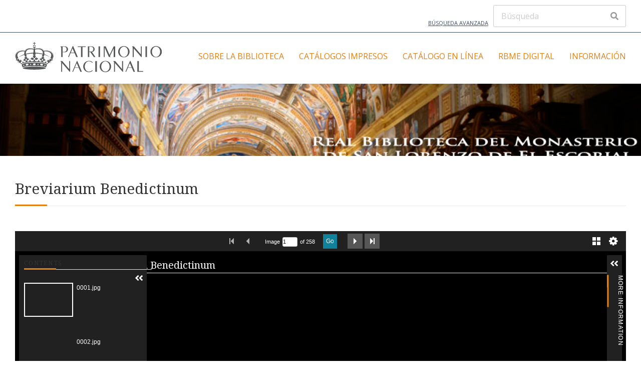

--- FILE ---
content_type: text/html; charset=UTF-8
request_url: https://rbme.patrimonionacional.es/s/rbme/item/13631
body_size: 6247
content:

<!DOCTYPE html><html lang="es">	<head>
		<meta charset="utf-8">
<meta name="viewport" content="width&#x3D;device-width,&#x20;initial-scale&#x3D;1">		<title>Breviarium Benedictinum · Real Biblioteca del Monasterio de San Lorenzo de El Escorial · Real Biblioteca Digital</title>		<link href="https&#x3A;&#x2F;&#x2F;fonts.googleapis.com&#x2F;css2&#x3F;family&#x3D;Noto&#x2B;Serif&#x3A;ital,wght&#x40;0,400&#x3B;0,700&#x3B;1,400&#x3B;1,700&amp;display&#x3D;swap" media="screen" rel="stylesheet" type="text&#x2F;css">
<link href="https&#x3A;&#x2F;&#x2F;fonts.googleapis.com&#x2F;css2&#x3F;family&#x3D;Open&#x2B;Sans&#x3A;ital,wght&#x40;0,300&#x3B;0,400&#x3B;0,600&#x3B;0,700&#x3B;1,300&#x3B;1,400&#x3B;1,600&#x3B;1,700&amp;display&#x3D;swap" media="screen" rel="stylesheet" type="text&#x2F;css">
<link href="&#x2F;application&#x2F;asset&#x2F;css&#x2F;iconfonts.css&#x3F;v&#x3D;4.0.2" media="screen" rel="stylesheet" type="text&#x2F;css">
<link href="&#x2F;themes&#x2F;freedom&#x2F;asset&#x2F;css&#x2F;style.css&#x3F;v&#x3D;1.0.1" media="screen" rel="stylesheet" type="text&#x2F;css">
<link href="&#x2F;modules&#x2F;UniversalViewer&#x2F;asset&#x2F;vendor&#x2F;uv&#x2F;uv.css&#x3F;v&#x3D;3.6.7" media="screen" rel="stylesheet" type="text&#x2F;css">
<link href="&#x2F;modules&#x2F;UniversalViewer&#x2F;asset&#x2F;css&#x2F;universal-viewer.css&#x3F;v&#x3D;3.6.7" media="screen" rel="stylesheet" type="text&#x2F;css">
<link href="&#x2F;application&#x2F;asset&#x2F;css&#x2F;resource-page-blocks.css&#x3F;v&#x3D;4.0.2" media="screen" rel="stylesheet" type="text&#x2F;css">
<link href="&#x2F;modules&#x2F;MetadataBrowse&#x2F;asset&#x2F;css&#x2F;metadata-browse.css&#x3F;v&#x3D;1.6.0" media="screen" rel="stylesheet" type="text&#x2F;css">
<link href="&#x2F;modules&#x2F;ItemSetsTree&#x2F;asset&#x2F;css&#x2F;item-sets-tree.css&#x3F;v&#x3D;0.7.0" media="screen" rel="stylesheet" type="text&#x2F;css">				<script  src="&#x2F;application&#x2F;asset&#x2F;vendor&#x2F;jquery&#x2F;jquery.min.js&#x3F;v&#x3D;4.0.2"></script>
<script  src="&#x2F;application&#x2F;asset&#x2F;js&#x2F;global.js&#x3F;v&#x3D;4.0.2"></script>
<script  defer="defer" src="&#x2F;modules&#x2F;UniversalViewer&#x2F;asset&#x2F;vendor&#x2F;uv&#x2F;umd&#x2F;UV.js&#x3F;v&#x3D;3.6.7"></script>
<script  defer="defer" src="&#x2F;modules&#x2F;UniversalViewer&#x2F;asset&#x2F;js&#x2F;uv.js&#x3F;v&#x3D;3.6.7"></script>
<script >
    //<!--
    if (typeof uvConfigs === 'undefined') {
    var uvConfigs = [];
}
uvConfigs.push({
    "id": "uv-1",
    "root": "/modules/UniversalViewer/asset/vendor/uv/",
    "manifest": "https://rbdigital.realbiblioteca.es/files/manifests/esc_g-IV-36.json",
    "configUri": "/modules/UniversalViewer/asset/universal-viewer/uv-config.json",
    "embedded": false,
    "locales": [
        {
            "name": "en-GB",
            "label": "English"
        }
    ]
});
    //-->
</script>
<script >
    //<!--
    
Omeka.jsTranslate = function(str) {
    var jsTranslations = {"Something went wrong":"Algo ha producido un error","Make private":"Hacer privado","Make public":"Hacer p\u00fablico","Expand":"Expandir","Collapse":"Contraer","You have unsaved changes.":"Hay cambios pendientes de guardar.","Restore item set":"Restaurar conjunto de fichas","Close icon set":"Cerrar conjunto de iconos","Open icon set":"Abrir conjunto de iconos","[Untitled]":"[Sin t\u00edtulo]","Failed loading resource template from API":"Error al cargar la plantilla de recursos desde la API","Restore property":"Restablecer propiedad","There are no available pages.":"No hay p\u00e1ginas disponibles.","Please enter a valid language tag":"Es necesario introducir un c\u00f3digo de idioma v\u00e1lido","Title":"T\u00edtulo","Description":"Descripci\u00f3n","Unknown block layout":"Disposici\u00f3n de bloques desconocida","Required field must be completed":"Debe cumplimentarse el campo obligatorio","Class":"Clase","Url (deprecated)":"Url (deprecated)","Insert Footnotes":"Insert Footnotes","Batch edit":"Batch edit","Advanced":"Avanzado","The actions are processed in the order of the form. Be careful when mixing them.":"The actions are processed in the order of the form. Be careful when mixing them.","To convert values to\/from mapping markers, use module DataTypeGeometry.":"To convert values to\/from mapping markers, use module DataTypeGeometry.","Processes that manage files and remote data can be slow, so it is recommended to process it in background with \"batch edit all\", not \"batch edit selected\".":"Processes that manage files and remote data can be slow, so it is recommended to process it in background with \"batch edit all\", not \"batch edit selected\".","Remove mapping":"Eliminar mapeados","A facet must have a name.":"Una faceta debe tener un nombre.","A column must have a name.":"Una columna debe tener un nombre.","A column must have a property.":"Una columna debe tener una propiedad.","Error fetching browse markup.":"Error al obtener el marcado de navegaci\u00f3n. ","Error fetching facet markup.":"Error al obtener el marcado de faceta. ","Error fetching category markup.":"Error al obtener el marcado de categor\u00eda. ","Cannot show all. The result set is likely too large.":"No se ha podido mostrar todo. Probablemente el n\u00famero de resultados sea demasiado grande.","Loading results\u2026":"Cargando resultados..."};
    return (str in jsTranslations) ? jsTranslations[str] : str;
};
    //-->
</script>
<script  async="async" src="https&#x3A;&#x2F;&#x2F;www.googletagmanager.com&#x2F;gtag&#x2F;js&#x3F;id&#x3D;G-XTVTD422HE"></script>
<script >
    //<!--
    
                    
                      window.dataLayer = window.dataLayer || [];
                      function gtag(){dataLayer.push(arguments);}
                      gtag('js', new Date());
                    
                      gtag('config', 'G-XTVTD422HE');
    //-->
</script>
		<style type="text/css" media="screen">
			:root {
				--primary: #e77f11;
				--primary-dark: #cd6500			}
			
					</style>
	<!-- Matomo -->
<script>
  var _paq = window._paq = window._paq || [];
  /* tracker methods like "setCustomDimension" should be called before "trackPageView" */
  _paq.push(['trackPageView']);
  _paq.push(['enableLinkTracking']);
  (function() {
    var u="//analytics.patrimonionacional.es/";
    _paq.push(['setTrackerUrl', u+'matomo.php']);
    _paq.push(['setSiteId', '2']);
    var d=document, g=d.createElement('script'), s=d.getElementsByTagName('script')[0];
    g.async=true; g.src=u+'matomo.js'; s.parentNode.insertBefore(g,s);
  })();
</script>
<!-- End Matomo Code -->
</head>

	<body class="item&#x20;resource&#x20;show&#x20;main-header--inline">		<a id="skipnav" href="#content">Saltar al contenido principal</a>

		<header class="main-header">

	
	<div class="main-header__top-bar container">
		<a class="main-header__advanced-search" href="/s/rbme/item/search">Búsqueda avanzada</a>
		<div class="main-header__search-form">
			
<form action="/s/rbme/index/search" id="search-form">
    <input type="text" name="fulltext_search" value=""
        placeholder="Búsqueda"
        aria-label="Búsqueda">
    <button type="submit"><i class="fa fa-search"></i></button>
</form>
		</div>
	</div>
	<hr class="alignfull">

	<div class="main-header__main-bar container">
		<div class="main-header__site-title">
			<a href="/s/rbme">
							<img src="https://rbme.patrimonionacional.es/files/asset/03a17f578d875ca103649fcadaa6002f9e4f5569.svg" alt="Real Biblioteca del Monasterio de San Lorenzo de El Escorial" />
						</a>
		</div>

		<nav class="main-navigation">
			<div class="main-navigation__container">
				<ul class="navigation">
    <li>
        <a href="&#x2F;s&#x2F;rbme&#x2F;page&#x2F;sobre-la-biblioteca">Sobre la Biblioteca</a>
        <ul>
            <li>
                <a href="&#x2F;s&#x2F;rbme&#x2F;page&#x2F;historia">Historia</a>
                <ul>
                    <li>
                        <a href="&#x2F;s&#x2F;rbme&#x2F;page&#x2F;fundaci-n">Fundación</a>
                    </li>
                    <li>
                        <a href="&#x2F;s&#x2F;rbme&#x2F;page&#x2F;primeros-libros">Primeros libros</a>
                    </li>
                    <li>
                        <a href="&#x2F;s&#x2F;rbme&#x2F;page&#x2F;procedencias-principales">Procedencias principales</a>
                    </li>
                    <li>
                        <a href="&#x2F;s&#x2F;rbme&#x2F;page&#x2F;dimensi-n-humanista">Dimensión humanista</a>
                    </li>
                    <li>
                        <a href="&#x2F;s&#x2F;rbme&#x2F;page&#x2F;momentos-infaustos">Momentos infaustos</a>
                    </li>
                </ul>
            </li>
            <li>
                <a href="&#x2F;s&#x2F;rbme&#x2F;page&#x2F;sal-n-principal">Salón principal</a>
                <ul>
                    <li>
                        <a href="&#x2F;s&#x2F;rbme&#x2F;page&#x2F;el-recinto">El recinto</a>
                    </li>
                    <li>
                        <a href="&#x2F;s&#x2F;rbme&#x2F;page&#x2F;pinturas-al-fresco">Pinturas al fresco</a>
                    </li>
                    <li>
                        <a href="&#x2F;s&#x2F;rbme&#x2F;page&#x2F;pinturas-al-leo">Pinturas al óleo</a>
                    </li>
                    <li>
                        <a href="&#x2F;s&#x2F;rbme&#x2F;page&#x2F;estanter-a">Estantería</a>
                    </li>
                    <li>
                        <a href="&#x2F;s&#x2F;rbme&#x2F;page&#x2F;esfera-armilar-y-monetario">Esfera armilar y monetario</a>
                    </li>
                    <li>
                        <a href="&#x2F;s&#x2F;rbme&#x2F;page&#x2F;sal-n-de-manuscritos">Salón de manuscritos</a>
                    </li>
                    <li>
                        <a href="&#x2F;s&#x2F;rbme&#x2F;page&#x2F;otros-recintos-bibliotecarios">Otros recintos bibliotecarios</a>
                    </li>
                </ul>
            </li>
            <li>
                <a href="&#x2F;s&#x2F;rbme&#x2F;page&#x2F;composici-n-del-fondo-bibliogr-fico-manuscrito">Composición del fondo bibliográfico manuscrito</a>
                <ul>
                    <li>
                        <a href="&#x2F;s&#x2F;rbme&#x2F;page&#x2F;manuscritos-latinos">Manuscritos latinos</a>
                    </li>
                    <li>
                        <a href="&#x2F;s&#x2F;rbme&#x2F;page&#x2F;manuscritos-griegos">Manuscritos griegos</a>
                    </li>
                    <li>
                        <a href="&#x2F;s&#x2F;rbme&#x2F;page&#x2F;manuscritos-hebreos">Manuscritos hebreos</a>
                    </li>
                    <li>
                        <a href="&#x2F;s&#x2F;rbme&#x2F;page&#x2F;manuscritos-rabes">Manuscritos árabes</a>
                    </li>
                    <li>
                        <a href="&#x2F;s&#x2F;rbme&#x2F;page&#x2F;manuscritos-castellanos">Manuscritos castellanos</a>
                    </li>
                    <li>
                        <a href="&#x2F;s&#x2F;rbme&#x2F;page&#x2F;manuscritos-en-otras-lenguas">Manuscritos en otras lenguas</a>
                    </li>
                </ul>
            </li>
            <li>
                <a href="&#x2F;s&#x2F;rbme&#x2F;page&#x2F;composici-n-del-fondo-bibliogr-fico-impreso">Composición del fondo bibliográfico impreso</a>
            </li>
            <li>
                <a href="&#x2F;s&#x2F;rbme&#x2F;page&#x2F;otras-colecciones">Otras colecciones</a>
            </li>
            <li>
                <a href="&#x2F;s&#x2F;rbme&#x2F;page&#x2F;ordenaci-n-y-catalogaci-n">Ordenación y catalogación</a>
            </li>
            <li>
                <a href="&#x2F;s&#x2F;rbme&#x2F;page&#x2F;prevenci-n-y-conservaci-n">Prevención y conservación</a>
            </li>
        </ul>
    </li>
    <li>
        <a href="&#x2F;s&#x2F;rbme&#x2F;page&#x2F;Catalogos">Catálogos impresos</a>
        <ul>
            <li>
                <a href="&#x2F;s&#x2F;rbme&#x2F;page&#x2F;manuscritos">Manuscritos</a>
                <ul>
                    <li>
                        <a href="&#x2F;s&#x2F;rbme&#x2F;page&#x2F;-rabes">Árabes</a>
                    </li>
                    <li>
                        <a href="&#x2F;s&#x2F;rbme&#x2F;page&#x2F;castellanos">Castellanos</a>
                    </li>
                    <li>
                        <a href="&#x2F;s&#x2F;rbme&#x2F;page&#x2F;catalanes-valencianos-gallegos-y-portugueses">Catalanes, valencianos, gallegos y portugueses</a>
                    </li>
                    <li>
                        <a href="&#x2F;s&#x2F;rbme&#x2F;page&#x2F;franceses-y-provenzales">Franceses y provenzales</a>
                    </li>
                    <li>
                        <a href="&#x2F;s&#x2F;rbme&#x2F;page&#x2F;griegos">Griegos</a>
                    </li>
                    <li>
                        <a href="&#x2F;s&#x2F;rbme&#x2F;page&#x2F;hebreos">Hebreos</a>
                    </li>
                    <li>
                        <a href="&#x2F;s&#x2F;rbme&#x2F;page&#x2F;italianos">Italianos</a>
                    </li>
                    <li>
                        <a href="&#x2F;s&#x2F;rbme&#x2F;page&#x2F;latinos">Latinos</a>
                    </li>
                </ul>
            </li>
            <li>
                <a href="&#x2F;s&#x2F;rbme&#x2F;page&#x2F;archivos-de-documentos">Archivos de documentos</a>
            </li>
            <li>
                <a href="&#x2F;s&#x2F;rbme&#x2F;page&#x2F;archivo-de-m-sica">Archivo de música</a>
            </li>
            <li>
                <a href="&#x2F;s&#x2F;rbme&#x2F;page&#x2F;colecci-n-de-dibujos-y-grabados">Colección de Dibujos y Grabados</a>
            </li>
            <li>
                <a href="&#x2F;s&#x2F;rbme&#x2F;page&#x2F;colecci-n-de-aut-nticas">Colección de Auténticas</a>
            </li>
            <li>
                <a href="&#x2F;s&#x2F;rbme&#x2F;page&#x2F;impresos">Impresos</a>
            </li>
        </ul>
    </li>
    <li>
        <a href="&#x2F;s&#x2F;rbme&#x2F;page&#x2F;cat-logo">Catálogo en línea</a>
    </li>
    <li>
        <a href="&#x2F;s&#x2F;rbme&#x2F;page&#x2F;introducci-n">RBME Digital</a>
        <ul>
            <li>
                <a href="&#x2F;s&#x2F;rbme&#x2F;page&#x2F;contexto-tecnol-gico">Contexto tecnológico</a>
            </li>
            <li>
                <a href="&#x2F;s&#x2F;rbme&#x2F;page&#x2F;t-rminos-de-uso">Términos de uso</a>
            </li>
            <li>
                <a href="&#x2F;s&#x2F;rbme&#x2F;item&#x3F;&#x3F;fulltext_search&#x3D;">Colección de manuscritos</a>
                <ul>
                    <li>
                        <a href="&#x2F;s&#x2F;rbme&#x2F;item&#x3F;item_set_id&#x3D;13121">Manuscritos castellanos</a>
                    </li>
                    <li>
                        <a href="&#x2F;s&#x2F;rbme&#x2F;item&#x3F;item_set_id&#x3D;13120">Manuscritos latinos</a>
                    </li>
                    <li>
                        <a href="&#x2F;s&#x2F;rbme&#x2F;item&#x3F;item_set_id&#x3D;13391">Manuscritos portugueses</a>
                    </li>
                    <li>
                        <a href="&#x2F;s&#x2F;rbme&#x2F;item&#x3F;item_set_id&#x3D;13472">Manuscritos franceses</a>
                    </li>
                    <li>
                        <a href="&#x2F;s&#x2F;rbme&#x2F;item&#x3F;item_set_id&#x3D;13190">Manuscritos italianos</a>
                    </li>
                    <li>
                        <a href="&#x2F;s&#x2F;rbme&#x2F;item&#x3F;item_set_id&#x3D;13951">Manuscritos ingleses</a>
                    </li>
                    <li>
                        <a href="&#x2F;s&#x2F;rbme&#x2F;item&#x3F;item_set_id&#x3D;13953">Manuscritos alemanes</a>
                    </li>
                    <li>
                        <a href="&#x2F;s&#x2F;rbme&#x2F;item&#x3F;item_set_id&#x3D;13139">Manuscritos gallegos</a>
                    </li>
                    <li>
                        <a href="&#x2F;s&#x2F;rbme&#x2F;item&#x3F;item_set_id&#x3D;13471">Manuscritos catalanes</a>
                    </li>
                    <li>
                        <a href="&#x2F;s&#x2F;rbme&#x2F;item&#x3F;item_set_id&#x3D;13951">Manuscritos valencianos</a>
                    </li>
                    <li>
                        <a href="&#x2F;s&#x2F;rbme&#x2F;item&#x3F;item_set_id&#x3D;13386">Manuscritos aragoneses</a>
                    </li>
                    <li>
                        <a href="&#x2F;s&#x2F;rbme&#x2F;item&#x3F;item_set_id&#x3D;13532">Manuscritos de lenguas americanas</a>
                    </li>
                    <li>
                        <a href="&#x2F;s&#x2F;rbme&#x2F;item&#x3F;item_set_id&#x3D;13958">Manuscritos árabes</a>
                    </li>
                    <li>
                        <a href="&#x2F;s&#x2F;rbme&#x2F;item&#x3F;item_set_id&#x3D;15140">Manuscritos griegos</a>
                    </li>
                    <li>
                        <a href="&#x2F;s&#x2F;rbme&#x2F;item&#x3F;item_set_id&#x3D;16564">Manuscritos armenios</a>
                    </li>
                    <li>
                        <a href="&#x2F;s&#x2F;rbme&#x2F;item&#x3F;item_set_id&#x3D;15141">Manuscritos hebreos</a>
                    </li>
                    <li>
                        <a href="&#x2F;s&#x2F;rbme&#x2F;item&#x3F;item_set_id&#x3D;14699">Cantorales</a>
                    </li>
                    <li>
                        <a href="&#x2F;s&#x2F;rbme&#x2F;item&#x3F;item_set_id&#x3D;13223">Códices alfonsíes</a>
                    </li>
                </ul>
            </li>
            <li>
                <a href="&#x2F;s&#x2F;rbme&#x2F;faceted-browse&#x2F;1">Navegar por colecciones</a>
            </li>
        </ul>
    </li>
    <li>
        <a href="&#x2F;s&#x2F;rbme&#x2F;page&#x2F;informaci-n">Información</a>
        <ul>
            <li>
                <a href="&#x2F;s&#x2F;rbme&#x2F;page&#x2F;avisos1">Noticias</a>
            </li>
            <li>
                <a href="&#x2F;s&#x2F;rbme&#x2F;page&#x2F;contacto">Contacto</a>
            </li>
            <li>
                <a href="&#x2F;s&#x2F;rbme&#x2F;page&#x2F;localizaci-n">Localización</a>
            </li>
            <li>
                <a href="&#x2F;s&#x2F;rbme&#x2F;page&#x2F;admisi-n">Admisión</a>
            </li>
            <li>
                <a href="&#x2F;s&#x2F;rbme&#x2F;page&#x2F;horarios">Horarios</a>
            </li>
            <li>
                <a href="&#x2F;s&#x2F;rbme&#x2F;page&#x2F;normas-de-uso">Normas de uso</a>
            </li>
            <li>
                <a href="&#x2F;s&#x2F;rbme&#x2F;page&#x2F;reprograf-a">Reprografía</a>
            </li>
        </ul>
    </li>
</ul>			</div>
			<div class="main-navigation__toggle">
				<span></span>
				<span></span>
				<span></span>
			</div>
		</nav>
	</div>

</header>

		
    <div class="banner container" style="height&#x3A;&#x20;20vh&#x3B;">

        <img style="object-position&#x3A;&#x20;center&#x20;center&#x3B;" role="presentation" aria-hidden="true" src="https&#x3A;&#x2F;&#x2F;rbme.patrimonionacional.es&#x2F;files&#x2F;asset&#x2F;667dbf511e05fdf1562eaa210110173074c21623.jpg" alt="">
        <div class="banner__content banner__content--left">
                                </div>
    </div>

		<div id="main-content" class="container" role="main">
			
<h1><span class="title">Breviarium Benedictinum</span></h1>


    
    <div class="regions-container regions-container--main">
        
                    <div class="main-region">
                <div class="metadata">
                    
<div id="uv-1" class="uv universal-viewer viewer"></div>


<dl>
    <div class="property">
        <dt>
                Autoría                        </dt>
                                <dd class="value" lang="">
                        <span class="value-content"><a class="metadata-browse-direct-link" href="&#x2F;s&#x2F;rbme&#x2F;item&#x3F;Search&#x3D;&amp;property&#x25;5B0&#x25;5D&#x25;5Bproperty&#x25;5D&#x3D;2&amp;property&#x25;5B0&#x25;5D&#x25;5Btype&#x25;5D&#x3D;eq&amp;property&#x25;5B0&#x25;5D&#x25;5Btext&#x25;5D&#x3D;Iglesia&#x25;20Cat&#x25;C3&#x25;B3lica">Iglesia Católica</a></span>
                                            </dd>
                        </div>
    <div class="property">
        <dt>
                Título                        </dt>
                                <dd class="value" lang="">
                        <span class="value-content">Breviarium Benedictinum</span>
                                            </dd>
                        </div>
    <div class="property">
        <dt>
                Formato                        </dt>
                                <dd class="value" lang="">
                        <span class="value-content">257 f. : perg. ; 132x97 mm</span>
                                            </dd>
                        </div>
    <div class="property">
        <dt>
                Fecha                        </dt>
                                <dd class="value" lang="">
                        <span class="value-content">S. XIV</span>
                                            </dd>
                        </div>
    <div class="property">
        <dt>
                Signatura                        </dt>
                                <dd class="value uri" lang="">
                        <span class="value-content"><a class="uri-value-link" target="_blank" href="https&#x3A;&#x2F;&#x2F;rbmecat.patrimonionacional.es&#x2F;cgi-bin&#x2F;koha&#x2F;opac-detail.pl&#x3F;biblionumber&#x3D;966">RBME g-IV-36</a></span>
                                            </dd>
                        </div>
    <div class="property">
        <dt>
                Materias                        </dt>
                                <dd class="value" lang="">
                        <span class="value-content"><a class="metadata-browse-direct-link" href="&#x2F;s&#x2F;rbme&#x2F;item&#x3F;Search&#x3D;&amp;property&#x25;5B0&#x25;5D&#x25;5Bproperty&#x25;5D&#x3D;3&amp;property&#x25;5B0&#x25;5D&#x25;5Btype&#x25;5D&#x3D;eq&amp;property&#x25;5B0&#x25;5D&#x25;5Btext&#x25;5D&#x3D;Breviarios">Breviarios</a></span>
                                            </dd>
                                            <dd class="value" lang="">
                        <span class="value-content"><a class="metadata-browse-direct-link" href="&#x2F;s&#x2F;rbme&#x2F;item&#x3F;Search&#x3D;&amp;property&#x25;5B0&#x25;5D&#x25;5Bproperty&#x25;5D&#x3D;3&amp;property&#x25;5B0&#x25;5D&#x25;5Btype&#x25;5D&#x3D;eq&amp;property&#x25;5B0&#x25;5D&#x25;5Btext&#x25;5D&#x3D;Libros&#x25;20lit&#x25;C3&#x25;BArgicos">Libros litúrgicos</a></span>
                                            </dd>
                        </div>
    <div class="property">
        <dt>
                Manifest URL                        </dt>
                                <dd class="value uri" lang="">
                        <span class="value-content"><a class="uri-value-link" target="_blank" href="https&#x3A;&#x2F;&#x2F;rbdigital.realbiblioteca.es&#x2F;files&#x2F;manifests&#x2F;esc_g-IV-36.json">https://rbdigital.realbiblioteca.es/files/manifests/esc_g-IV-36.json</a></span>
                                            </dd>
                        </div>
</dl>
<dl class="item-sets">
    <div class="property">
        <dt>Conjuntos de fichas</dt>
                <dd class="value">
            <a href="/s/rbme/item-set/13120">Manuscritos latinos</a>
        </dd>
            </div>
</dl>

<div class="block resource-block block-previous-next">
            <a class="button" rel="prev" title="Previous&#x20;resource" href="&#x2F;s&#x2F;rbme&#x2F;item&#x2F;13629">&lt;</a>                    <a class="button" rel="next" title="Next&#x20;resource" href="&#x2F;s&#x2F;rbme&#x2F;item&#x2F;13633">&gt;</a>    </div>
                </div>
            </div>
        
            </div>


<p class="media-parent-item textcenter">
    Parte de <a href="&#x2F;s&#x2F;rbme&#x2F;item&#x2F;13631">Breviarium Benedictinum</a></p>

<script type="application/ld+json">{"@context":"https:\/\/rbme.patrimonionacional.es\/api-context","@id":"https:\/\/rbme.patrimonionacional.es\/api\/items\/13631","@type":["o:Item","dctype:Text"],"o:id":13631,"o:is_public":true,"o:owner":{"@id":"https:\/\/rbme.patrimonionacional.es\/api\/users\/10","o:id":10},"o:resource_class":{"@id":"https:\/\/rbme.patrimonionacional.es\/api\/resource_classes\/31","o:id":31},"o:resource_template":{"@id":"https:\/\/rbme.patrimonionacional.es\/api\/resource_templates\/31","o:id":31},"o:thumbnail":null,"o:title":"Breviarium Benedictinum","thumbnail_display_urls":{"large":"https:\/\/rbme.patrimonionacional.es\/files\/large\/13120\/13631\/g-IV-36_image.jpg","medium":"https:\/\/rbme.patrimonionacional.es\/files\/medium\/13120\/13631\/g-IV-36_image.jpg","square":"https:\/\/rbme.patrimonionacional.es\/files\/square\/13120\/13631\/g-IV-36_image.jpg"},"o:created":{"@value":"2021-11-22T11:09:10+00:00","@type":"http:\/\/www.w3.org\/2001\/XMLSchema#dateTime"},"o:modified":{"@value":"2021-11-22T11:09:10+00:00","@type":"http:\/\/www.w3.org\/2001\/XMLSchema#dateTime"},"o:primary_media":{"@id":"https:\/\/rbme.patrimonionacional.es\/api\/media\/13632","o:id":13632},"o:media":[{"@id":"https:\/\/rbme.patrimonionacional.es\/api\/media\/13632","o:id":13632}],"o:item_set":[{"@id":"https:\/\/rbme.patrimonionacional.es\/api\/item_sets\/13120","o:id":13120}],"o:site":[{"@id":"https:\/\/rbme.patrimonionacional.es\/api\/sites\/11","o:id":11}],"dcterms:creator":[{"type":"literal","property_id":2,"property_label":"Creator","is_public":true,"@value":"Iglesia Cat\u00f3lica"}],"dcterms:title":[{"type":"literal","property_id":1,"property_label":"Title","is_public":true,"@value":"Breviarium Benedictinum"}],"dcterms:format":[{"type":"literal","property_id":9,"property_label":"Format","is_public":true,"@value":"257 f. : perg. ; 132x97 mm"}],"dcterms:date":[{"type":"literal","property_id":7,"property_label":"Date","is_public":true,"@value":"S. XIV"}],"dcterms:identifier":[{"type":"uri","property_id":10,"property_label":"Identifier","is_public":true,"@id":"https:\/\/rbmecat.patrimonionacional.es\/cgi-bin\/koha\/opac-detail.pl?biblionumber=966","o:label":"RBME g-IV-36"}],"dcterms:subject":[{"type":"literal","property_id":3,"property_label":"Subject","is_public":true,"@value":"Breviarios"},{"type":"literal","property_id":3,"property_label":"Subject","is_public":true,"@value":"Libros lit\u00fargicos"}],"dcterms:hasFormat":[{"type":"uri","property_id":38,"property_label":"Has Format","is_public":true,"@id":"https:\/\/rbdigital.realbiblioteca.es\/files\/manifests\/esc_g-IV-36.json"}]}</script>		</div>

		
<footer class="main-footer">

	<!-- Footer Top -->
			<div class="main-footer__top">
			<div class="container main-footer__top-container  all-columns">

				<!-- Column 1 -->
				
					<div class="main-footer__col1">
													<img
								src="https://rbme.patrimonionacional.es/files/asset/8188e601610b482c5ca2318d3379736e8ac3b6ce.png"
								alt="Real Biblioteca del Monasterio de San Lorenzo de El Escorial"
								style="" />
						
						<div class="footer_site_info">
													</div>
					</div>
					
				
				<!-- Column 2 -->
								
					<div class="main-footer__col2">
						<ul class="navigation">
    <li>
        <a href="&#x2F;s&#x2F;rbme&#x2F;page&#x2F;sobre-la-biblioteca">Sobre la Biblioteca</a>
    </li>
    <li>
        <a href="&#x2F;s&#x2F;rbme&#x2F;page&#x2F;Catalogos">Catálogos impresos</a>
    </li>
    <li>
        <a href="&#x2F;s&#x2F;rbme&#x2F;page&#x2F;cat-logo">Catálogo en línea</a>
    </li>
    <li>
        <a href="&#x2F;s&#x2F;rbme&#x2F;page&#x2F;introducci-n">RBME Digital</a>
    </li>
    <li>
        <a href="&#x2F;s&#x2F;rbme&#x2F;page&#x2F;informaci-n">Información</a>
    </li>
</ul>					</div>

				
				<!-- Column 3 -->
				
					<div class="main-footer__col3">
													<a href="https://monasteriodelescorial.com/">
 <img src="https://rbdigital.realbiblioteca.es/files/agustinos.png" /></a>
</div>											</div>

				
			</div>
		</div>
		

	<hr class="alignfull">

	<!-- Footer Bottom -->
	<div class="main-footer__bottom">
		<div class="container main-footer__bottom-container ">

			<!-- Social Networks -->
			
			<!-- Copyright -->
			<div class="main-footer__copyright">
									<a href="https://www.patrimonionacional.es/accesibilidad"><a href="https://www.patrimonionacional.es/accesibilidad">Accesibilidad</a> | <a href="https://www.patrimonionacional.es/aviso-legal">Aviso legal</a>&nbsp;| <a href="https://www.patrimonionacional.es/politica-de-privacidad">Política de privacidad</a> | <a href="https://www.patrimonionacional.es/politica-de-cookies">Política de cookies</a> | <a href="https://www.patrimonionacional.es/contacto">Contacto</a>							</div>
		</div>
	</div>

</footer>
		<nav id="menu-drawer" class="menu-drawer" style="display: none;">
	<div class="wrap">

		<div class="navigation-controls">
			<a href="."
				id="menu-backer"
				class="menu-backer is-empty"
				title=""
			>
							</a>
		</div><!-- .navigation-controls -->

		<div id="menu-clones" class="menu-container">

			
		</div><!-- .menu-container -->

	</div><!-- .wrap -->
</nav><!-- menu-drawer -->

		<script  src="&#x2F;themes&#x2F;freedom&#x2F;asset&#x2F;js&#x2F;script.js&#x3F;v&#x3D;1.0.1"></script>
<script  src="&#x2F;themes&#x2F;freedom&#x2F;asset&#x2F;js&#x2F;navigation.js&#x3F;v&#x3D;1.0.1"></script>	</body>
</html>


--- FILE ---
content_type: text/css
request_url: https://rbme.patrimonionacional.es/themes/freedom/asset/css/style.css?v=1.0.1
body_size: 10038
content:
/*! normalize.css v8.0.1 | MIT License | github.com/necolas/normalize.css */html{line-height:1.15;-webkit-text-size-adjust:100%}body{margin:0}main{display:block}h1{font-size:2em;margin:.67em 0}hr{box-sizing:content-box;height:0;overflow:visible}pre{font-family:monospace,monospace;font-size:1em}a{background-color:rgba(0,0,0,0)}abbr[title]{border-bottom:none;text-decoration:underline;-webkit-text-decoration:underline dotted;text-decoration:underline dotted}b,strong{font-weight:bolder}code,kbd,samp{font-family:monospace,monospace;font-size:1em}small{font-size:80%}sub,sup{font-size:75%;line-height:0;position:relative;vertical-align:baseline}sub{bottom:-0.25em}sup{top:-0.5em}img{border-style:none}button,input,optgroup,select,textarea{font-family:inherit;font-size:100%;line-height:1.15;margin:0}button,input{overflow:visible}button,select{text-transform:none}button,[type=button],[type=reset],[type=submit]{-webkit-appearance:button}button::-moz-focus-inner,[type=button]::-moz-focus-inner,[type=reset]::-moz-focus-inner,[type=submit]::-moz-focus-inner{border-style:none;padding:0}button:-moz-focusring,[type=button]:-moz-focusring,[type=reset]:-moz-focusring,[type=submit]:-moz-focusring{outline:1px dotted ButtonText}fieldset{padding:.35em .75em .625em}legend{box-sizing:border-box;color:inherit;display:table;max-width:100%;padding:0;white-space:normal}progress{vertical-align:baseline}textarea{overflow:auto}[type=checkbox],[type=radio]{box-sizing:border-box;padding:0}[type=number]::-webkit-inner-spin-button,[type=number]::-webkit-outer-spin-button{height:auto}[type=search]{-webkit-appearance:textfield;outline-offset:-2px}[type=search]::-webkit-search-decoration{-webkit-appearance:none}::-webkit-file-upload-button{-webkit-appearance:button;font:inherit}details{display:block}summary{display:list-item}template{display:none}[hidden]{display:none}*,*::before,*::after{box-sizing:inherit}html{box-sizing:border-box}body,button,input,select,optgroup,textarea{color:#666;font-family:"Open Sans",sans-serif;font-size:1rem;line-height:1.5}h1,h2,h3,h4{color:#333;font-family:"Noto Serif",serif;margin-top:0}h5,h6{color:#333;font-family:"Open Sans",sans-serif;margin-top:0}h1{clear:both;font-size:2.5rem;font-weight:500;line-height:1.2;margin-bottom:1.875rem}@media(min-width: 768px){h1{font-size:1.825rem;margin-bottom:3.125rem}}h2{font-size:2.1875rem;font-weight:500;line-height:1.2;margin-bottom:1.875rem}@media(min-width: 768px){h2{font-size:2.5rem}}h3{font-size:1.875rem;font-weight:400;line-height:1.2;margin-bottom:1.875rem}@media(min-width: 768px){h3{font-size:2.1875rem}}h4{font-size:1.56rem;font-weight:400;line-height:1.2;margin-bottom:1.75rem}@media(min-width: 768px){h4{font-size:1.875rem}}h5{font-size:1.125rem;font-weight:600;line-height:1.2;margin-bottom:1.4rem}@media(min-width: 768px){h5{font-size:1.375rem}}h6{font-size:1rem;font-weight:600;line-height:1.2;margin-bottom:1rem}@media(min-width: 768px){h6{font-size:1.125rem}}p{margin-bottom:1.5rem;margin-top:0;text-align: justify;}dfn,cite,em,i{font-style:italic}blockquote{background-color:#fff;border-left:3px solid var(--primary);box-shadow:0px 1px 8px rgba(51,51,51,.25);font-style:italic;padding:20px 25px 20px 60px;position:relative;margin:1rem 0 1.5rem}@media(min-width: 768px){blockquote{margin:1rem 2.5rem 1.5rem}}blockquote::before{font-family:"Font Awesome 5 Free";font-weight:900;color:var(--primary);content:"";font-size:2rem;left:10px;position:absolute;top:0px}blockquote a[rel=footnote]{font-style:initial}address{margin:0 0 1.5em}pre{background:#ddd;font-family:"Courier 10 Pitch",courier,monospace;line-height:1.6;color:#555;margin-bottom:1.6em;max-width:100%;overflow:auto;padding:1.6em}code,kbd,tt,var{font-family:monaco,consolas,"Andale Mono","DejaVu Sans Mono",monospace}abbr,acronym{border-bottom:1px dotted #eef7fa;cursor:help}mark,ins{background:#ddd;text-decoration:none}big{font-size:125%}body{background:#fff}hr{background-color:#eef7fa;border:0;height:1px;margin-bottom:1.5em}.o-icon-list::before{content:""}.o-icon-grid::before{content:""}.o-icon-chevron-down::before{content:""}.language{display:inline-block;background-color:var(--primary);border-radius:3px;color:#fff;font-family:"Open Sans",sans-serif;font-size:.75rem;font-weight:600;line-height:1;padding:5px;vertical-align:top}ul,ol{margin:0;padding-left:2rem}ul{margin-bottom:1.5rem}ul li{margin-bottom:.5rem}ul li::marker{color:var(--primary)}ol{list-style:decimal;margin-bottom:1.5rem}ol li{margin-bottom:.5rem}ol li::marker{color:var(--primary);font-weight:600;margin-right:15px}li>ul,li>ol{margin-bottom:0;margin-left:1.5em}dt{color:#333;font-size:1rem;font-weight:600}@media(min-width: 768px){dt{font-size:1.125rem}}dd{margin:0 1rem 1rem 0}dd::after{content:"";clear:both;display:table}embed,iframe,object{max-width:100%}img{height:auto;max-width:100%}figure{margin:1em 0}.decoration img{outline:1px solid #fff;outline-offset:-10px}@media(min-width: 768px){.decoration img{outline-offset:-20px}}.decoration--thumbnail img{outline-offset:-10px}.resource .description{white-space:-moz-pre-wrap;white-space:-hp-pre-wrap;white-space:-o-pre-wrap;white-space:-pre-wrap;white-space:pre-wrap;white-space:pre-line;word-wrap:break-word;word-break:break-word}.resource .description.fadeout{position:relative;max-height:6.2rem;overflow:hidden}.resource .description.fadeout::after{content:"";background:linear-gradient(to right, rgba(255, 255, 255, 0), white 60%);height:1.7rem;left:50%;position:absolute;right:0;top:4.5rem}.resource .description.ellipsis{display:-webkit-box;-webkit-line-clamp:4;-webkit-box-orient:vertical;overflow:hidden}.resource-tags{display:flex;flex-shrink:0}.resource-tags .resource-tag{display:inline-block;border-radius:3px;color:#333;font-size:.75rem;font-weight:600;margin-bottom:10px;margin-right:10px;padding:5px 10px}.resource-tags .resource-tag:last-child{margin-right:0}table{margin:0 0 1.5em;width:100%}.title{display:block;border-bottom:1px solid #ececec;padding-bottom:1rem;position:relative;width:100%}.title::after{display:block;content:"";background-color:var(--primary);bottom:-1px;height:3px;left:0;position:absolute;width:64px}.caption{font-style:italic;font-size:.8125rem}.tooltip{display:inline-block;color:#36475a;font-size:1.2rem;line-height:1;margin-left:5px;position:relative}.tooltip::before{font-family:"Font Awesome 5 Free";font-weight:900;content:"";color:#36475a;font-size:1.2rem}.tooltip .tooltiptext{background-color:#36475a;border-radius:6px;bottom:130%;color:#fff;font-size:.75rem;left:50%;margin-left:-106px;padding:12px;position:absolute;text-align:center;visibility:hidden;width:212px;z-index:1}.tooltip .tooltiptext::after{content:"";border-color:#36475a rgba(0,0,0,0) rgba(0,0,0,0) rgba(0,0,0,0);border-style:solid;border-width:5px;left:50%;margin-left:-5px;position:absolute;top:100%}.tooltip:hover .tooltiptext{visibility:visible}a{color:#394f68}a:visited{color:#394f68}a:hover,a:focus,a:active{color:#394f68}a:focus{outline:thin dotted}a:hover,a:active{outline:0}button,.button,input[type=button],input[type=reset],input[type=submit]{appearance:none;-moz-appearance:none;-webkit-appearance:none;border-radius:3px;cursor:pointer;padding:10px 40px;text-decoration:none;text-transform:uppercase;transition:all .3s ease;background-color:var(--primary);border:none;color:#fff}button:hover:not(.disabled),.button:hover:not(.disabled),input[type=button]:hover:not(.disabled),input[type=reset]:hover:not(.disabled),input[type=submit]:hover:not(.disabled){background-color:var(--primary-dark)}button:focus,.button:focus,input[type=button]:focus,input[type=reset]:focus,input[type=submit]:focus{outline:5px auto Highlight}button:disabled,button[disabled] button.disabled,.button:disabled,button[disabled] .button.disabled,input[type=button]:disabled,button[disabled] input[type=button].disabled,input[type=reset]:disabled,button[disabled] input[type=reset].disabled,input[type=submit]:disabled,button[disabled] input[type=submit].disabled,.button[disabled] button.disabled,.button[disabled] .button.disabled,.button[disabled] input[type=button].disabled,.button[disabled] input[type=reset].disabled,.button[disabled] input[type=submit].disabled,input[type=button][disabled] button.disabled,input[type=button][disabled] .button.disabled,input[type=button][disabled] input[type=button].disabled,input[type=button][disabled] input[type=reset].disabled,input[type=button][disabled] input[type=submit].disabled,input[type=reset][disabled] button.disabled,input[type=reset][disabled] .button.disabled,input[type=reset][disabled] input[type=button].disabled,input[type=reset][disabled] input[type=reset].disabled,input[type=reset][disabled] input[type=submit].disabled,input[type=submit][disabled] button.disabled,input[type=submit][disabled] .button.disabled,input[type=submit][disabled] input[type=button].disabled,input[type=submit][disabled] input[type=reset].disabled,input[type=submit][disabled] input[type=submit].disabled{background-color:#ccc;cursor:default}button:visited,.button:visited,input[type=button]:visited,input[type=reset]:visited,input[type=submit]:visited{color:#fff}button.btn--secondary,.button.btn--secondary,input[type=button].btn--secondary,input[type=reset].btn--secondary,input[type=submit].btn--secondary{appearance:none;-moz-appearance:none;-webkit-appearance:none;border-radius:3px;cursor:pointer;padding:10px 40px;text-decoration:none;text-transform:uppercase;transition:all .3s ease;background-color:#fff;border:1px solid var(--primary);color:var(--primary)}button.btn--secondary:hover:not(.disabled),.button.btn--secondary:hover:not(.disabled),input[type=button].btn--secondary:hover:not(.disabled),input[type=reset].btn--secondary:hover:not(.disabled),input[type=submit].btn--secondary:hover:not(.disabled){background-color:var(--primary);color:#fff}button.btn--secondary:focus,.button.btn--secondary:focus,input[type=button].btn--secondary:focus,input[type=reset].btn--secondary:focus,input[type=submit].btn--secondary:focus{outline:5px auto Highlight}button.btn--secondary:disabled,button.btn--secondary[disabled] button.btn--secondary.disabled,.button.btn--secondary:disabled,button.btn--secondary[disabled] .button.btn--secondary.disabled,input[type=button].btn--secondary:disabled,button.btn--secondary[disabled] input[type=button].btn--secondary.disabled,input[type=reset].btn--secondary:disabled,button.btn--secondary[disabled] input[type=reset].btn--secondary.disabled,input[type=submit].btn--secondary:disabled,button.btn--secondary[disabled] input[type=submit].btn--secondary.disabled,.button.btn--secondary[disabled] button.btn--secondary.disabled,.button.btn--secondary[disabled] .button.btn--secondary.disabled,.button.btn--secondary[disabled] input[type=button].btn--secondary.disabled,.button.btn--secondary[disabled] input[type=reset].btn--secondary.disabled,.button.btn--secondary[disabled] input[type=submit].btn--secondary.disabled,input[type=button].btn--secondary[disabled] button.btn--secondary.disabled,input[type=button].btn--secondary[disabled] .button.btn--secondary.disabled,input[type=button].btn--secondary[disabled] input[type=button].btn--secondary.disabled,input[type=button].btn--secondary[disabled] input[type=reset].btn--secondary.disabled,input[type=button].btn--secondary[disabled] input[type=submit].btn--secondary.disabled,input[type=reset].btn--secondary[disabled] button.btn--secondary.disabled,input[type=reset].btn--secondary[disabled] .button.btn--secondary.disabled,input[type=reset].btn--secondary[disabled] input[type=button].btn--secondary.disabled,input[type=reset].btn--secondary[disabled] input[type=reset].btn--secondary.disabled,input[type=reset].btn--secondary[disabled] input[type=submit].btn--secondary.disabled,input[type=submit].btn--secondary[disabled] button.btn--secondary.disabled,input[type=submit].btn--secondary[disabled] .button.btn--secondary.disabled,input[type=submit].btn--secondary[disabled] input[type=button].btn--secondary.disabled,input[type=submit].btn--secondary[disabled] input[type=reset].btn--secondary.disabled,input[type=submit].btn--secondary[disabled] input[type=submit].btn--secondary.disabled{border-color:#ccc;color:#ccc;cursor:default}button.btn--secondary:visited,.button.btn--secondary:visited,input[type=button].btn--secondary:visited,input[type=reset].btn--secondary:visited,input[type=submit].btn--secondary:visited{color:var(--primary)}button.link-style,.button.link-style,input[type=button].link-style,input[type=reset].link-style,input[type=submit].link-style{background-color:rgba(0,0,0,0) !important;color:#394f68;padding-left:0;padding-right:0;text-transform:none;text-decoration:underline}button.icon-btn,.button.icon-btn,input[type=button].icon-btn,input[type=reset].icon-btn,input[type=submit].icon-btn{padding:0;background-color:rgba(0,0,0,0) !important;color:var(--primary);font-size:1.7rem;line-height:1}button.icon-btn:hover,button.icon-btn:active,button.icon-btn:focus,.button.icon-btn:hover,.button.icon-btn:active,.button.icon-btn:focus,input[type=button].icon-btn:hover,input[type=button].icon-btn:active,input[type=button].icon-btn:focus,input[type=reset].icon-btn:hover,input[type=reset].icon-btn:active,input[type=reset].icon-btn:focus,input[type=submit].icon-btn:hover,input[type=submit].icon-btn:active,input[type=submit].icon-btn:focus{color:var(--primary-dark)}button.icon-btn:disabled,button.icon-btn[disabled] button.icon-btn.disabled,.button.icon-btn:disabled,button.icon-btn[disabled] .button.icon-btn.disabled,input[type=button].icon-btn:disabled,button.icon-btn[disabled] input[type=button].icon-btn.disabled,input[type=reset].icon-btn:disabled,button.icon-btn[disabled] input[type=reset].icon-btn.disabled,input[type=submit].icon-btn:disabled,button.icon-btn[disabled] input[type=submit].icon-btn.disabled,.button.icon-btn[disabled] button.icon-btn.disabled,.button.icon-btn[disabled] .button.icon-btn.disabled,.button.icon-btn[disabled] input[type=button].icon-btn.disabled,.button.icon-btn[disabled] input[type=reset].icon-btn.disabled,.button.icon-btn[disabled] input[type=submit].icon-btn.disabled,input[type=button].icon-btn[disabled] button.icon-btn.disabled,input[type=button].icon-btn[disabled] .button.icon-btn.disabled,input[type=button].icon-btn[disabled] input[type=button].icon-btn.disabled,input[type=button].icon-btn[disabled] input[type=reset].icon-btn.disabled,input[type=button].icon-btn[disabled] input[type=submit].icon-btn.disabled,input[type=reset].icon-btn[disabled] button.icon-btn.disabled,input[type=reset].icon-btn[disabled] .button.icon-btn.disabled,input[type=reset].icon-btn[disabled] input[type=button].icon-btn.disabled,input[type=reset].icon-btn[disabled] input[type=reset].icon-btn.disabled,input[type=reset].icon-btn[disabled] input[type=submit].icon-btn.disabled,input[type=submit].icon-btn[disabled] button.icon-btn.disabled,input[type=submit].icon-btn[disabled] .button.icon-btn.disabled,input[type=submit].icon-btn[disabled] input[type=button].icon-btn.disabled,input[type=submit].icon-btn[disabled] input[type=reset].icon-btn.disabled,input[type=submit].icon-btn[disabled] input[type=submit].icon-btn.disabled{color:#ccc}button.add-value,button.remove-value{background-color:#fff;border:1px solid #ececec;border-radius:50%;cursor:pointer;color:var(--primary);width:35px;height:35px;padding:5px 9px;text-transform:uppercase;-webkit-appearance:none;-moz-appearance:none;flex-shrink:0}button.add-value:hover,button.remove-value:hover{background-color:var(--primary) !important;color:#fff}.button{cursor:pointer}input[type=text],input[type=email],input[type=url],input[type=password],input[type=search],input[type=number],input[type=tel],input[type=range],input[type=date],input[type=month],input[type=week],input[type=time],input[type=datetime],input[type=datetime-local],input[type=color],textarea,select{display:block;border:1px solid #ccc;margin-bottom:8px;padding:10px 15px;border-radius:3px;line-height:1.4;text-overflow:ellipsis;width:100%}input[type=text]::placeholder,input[type=email]::placeholder,input[type=url]::placeholder,input[type=password]::placeholder,input[type=search]::placeholder,input[type=number]::placeholder,input[type=tel]::placeholder,input[type=range]::placeholder,input[type=date]::placeholder,input[type=month]::placeholder,input[type=week]::placeholder,input[type=time]::placeholder,input[type=datetime]::placeholder,input[type=datetime-local]::placeholder,input[type=color]::placeholder,textarea::placeholder,select::placeholder{color:#ccc}input[type=checkbox]{border:2px solid #ccc;-webkit-appearance:none;appearance:none;background-color:#fff;margin:0;font:inherit;color:#fff;width:1.2rem;height:1.2rem;border-radius:.15em;transform:translateY(0.2em);display:grid;place-content:center;flex-shrink:0}input[type=checkbox]:checked{border:2px solid var(--primary);background-color:var(--primary)}input[type=checkbox]:checked::before{font-family:"Font Awesome 5 Free";font-weight:900;content:"";font-size:.6rem;width:100%;height:100%;position:absolute;display:flex;align-items:center;justify-content:center}input[type=radio]{border:2px solid #ccc;-webkit-appearance:none;appearance:none;background-color:#fff;margin:0;font:inherit;color:var(--primary);width:1.15rem;height:1.15rem;border-radius:50%;transform:translateY(0.2em);display:grid;place-content:center;flex-shrink:0}input[type=radio]::before{content:"";width:.65em;height:.65em;border-radius:50%;transform:scale(0);box-shadow:inset 1em 1em var(--primary);border:2px solid var(--primary)}input[type=radio]:checked{border:2px solid var(--primary)}input[type=radio]:checked::before{transform:scale(1)}select{position:relative;-webkit-appearance:none;appearance:none;background-image:url("../img/arrow-down-blue.svg");background-position:calc(100% - 15px) center;background-size:18px;background-repeat:no-repeat;height:44px;padding-right:45px}label,.label,legend{/* color:#333; */ display:inline-block}label.sub-label{display:flex;flex-direction:column;font-size:.8125rem}label.sub-label input,label.sub-label select{margin-top:0 !important}.field,fieldset{box-shadow:0px 1px 6px rgba(51,51,51,.25);padding:20px 25px;margin-bottom:25px}fieldset{border:none;display:flex;flex-wrap:wrap;width:100%}fieldset legend{float:left;width:100%}fieldset .field{flex:1 1 100px;box-shadow:none;margin-bottom:0;margin-right:15px;max-width:100%;min-width:100px;padding:0}fieldset .field:last-of-type{margin-right:0}fieldset .field .field-meta label{font-size:.8125rem}html,body{width:100%}body{padding-top:133px}@media(min-width: 1024px){body{padding-top:160px}}body.main-header--center{padding-top:230px}.container{width:100%;max-width:1440px;margin-left:auto;margin-right:auto;padding:0 15px}@media(min-width: 768px){.container{padding:0 30px}}#main-content{padding-top:2rem;padding-bottom:3rem}@media(min-width: 1024px){#main-content{padding-top:3rem;padding-bottom:4rem}}@media(min-width: 1024px){body.items.search #main-content{max-width:1160px;padding:3rem 10rem 4rem 4rem}}@media(min-width: 1200px){body.items.search #main-content{max-width:1160px;padding:3rem 10rem 4rem}}.regions-container{display:flex;flex-direction:column;gap:60px;margin-bottom:3rem;padding-bottom:50px;border-bottom:1px solid #ececec}@media(min-width: 768px){.regions-container{flex-direction:row}}.regions-container .main-region{order:-1;width:100%}@media(min-width: 768px){.regions-container .main-region{order:initial}}.regions-container .sidebar-region{flex-shrink:0;position:relative;width:100%}@media(min-width: 768px){.regions-container .sidebar-region{width:27%}}.regions-container .sidebar-region::after{content:"";position:absolute;width:1px;height:calc(100% + 100px);background-color:#ececec;top:-50px}.regions-container .sidebar-region--left::after{right:-30px}.regions-container .sidebar-region--right::after{left:-30px}.regions-container--all{flex-direction:column !important}@media(min-width: 1200px){.regions-container--all{flex-direction:row !important}}.regions-container--all .main-region{order:-1 !important}@media(min-width: 1200px){.regions-container--all .main-region{order:initial !important}}.regions-container--all .sidebar-region{width:100% !important}@media(min-width: 1200px){.regions-container--all .sidebar-region{width:27% !important}}.main-header{background-color:#fff;position:fixed;width:100%;top:0;left:0;z-index:9999;box-shadow:0px 4px 6px 2px rgba(0,0,0,.11);transition:top .3s ease-out}.main-header__top-bar{display:flex;align-items:center;justify-content:space-between;padding-top:10px;padding-bottom:10px}@media(min-width: 1024px){.main-header__top-bar{align-items:flex-end;justify-content:flex-end}}.main-header__advanced-search{font-size:.6875rem;padding-right:10px;text-transform:uppercase}.main-header__search-form form{display:flex}@media(min-width: 1024px){.main-header__search-form form{width:265px}}.main-header__search-form input{padding-right:46px;margin-bottom:0;margin-right:-46px;width:100%}.main-header__search-form button{background:none;color:#999;padding:10px 15px}.main-header__search-form button:hover,.main-header__search-form button:focus{background:none}.main-header hr{background-color:#394f68;margin-bottom:0}.main-header__main-bar{display:flex;justify-content:space-between;align-items:center}@media(min-width: 1024px){.main-header--center .main-header__main-bar{justify-content:center;flex-direction:column;padding-top:30px}}.main-header__site-title{flex-shrink:0;max-width:50%}@media(min-width: 1024px){.main-header__site-title{max-width:30%}.main-header--center .main-header__site-title{max-width:none}}.main-header__site-title a{display:block;font-weight:600;font-size:1.2rem;line-height:1.2}.main-header__site-title img{max-height:50px;width:auto}@media(min-width: 1024px){.main-header__site-title img{max-height:60px}}.main-navigation__container{display:none}@media screen and (min-width: 1024px){.main-navigation__container{display:block}}.main-navigation__toggle{width:35px;height:28px;position:relative;margin:20px auto;transform:rotate(0deg);transition:.5s ease-in-out;cursor:pointer}@media(min-width: 1024px){.main-navigation__toggle{display:none}}.main-navigation__toggle span{display:block;position:absolute;height:4px;width:100%;background:var(--primary);border-radius:9px;opacity:1;left:0;transform:rotate(0deg);transition:.25s ease-in-out}.main-navigation__toggle span:nth-child(1){top:0px;transform-origin:left center}.main-navigation__toggle span:nth-child(2){top:11px;transform-origin:left center}.main-navigation__toggle span:nth-child(3){top:22px;transform-origin:left center}.main-navigation__toggle.open span:nth-child(1){transform:rotate(45deg);top:-1px;left:5px}.main-navigation__toggle.open span:nth-child(2){width:0%;opacity:0}.main-navigation__toggle.open span:nth-child(3){transform:rotate(-45deg);top:24px;left:5px}.main-navigation .navigation{list-style:none;display:flex;margin-bottom:0;padding-left:0;margin-left:0}.main-header--inline .main-navigation .navigation{margin-right:-15px}.main-navigation .navigation li::before{content:none !important}.main-navigation .navigation>li{cursor:pointer}.main-navigation .navigation>li:hover>ul,.main-navigation .navigation>li:focus-within>ul{opacity:1;height:auto;padding:40px}.main-navigation .navigation>li:hover a::after,.main-navigation .navigation>li.focus a::after{transform:scale(1)}.main-navigation .navigation>li.active>a{font-weight:600}.main-navigation .navigation>li.active>a::after{content:"";position:absolute;height:1px;width:100%;background:var(--primary);bottom:0;left:0;right:0;margin:auto;transform:scale(1)}.main-navigation .navigation>li>a{color:var(--primary);display:block;text-decoration:none;text-transform:uppercase;padding-top:.3rem;padding-bottom:.3rem;margin:30px 15px;position:relative}.main-header--center .main-navigation .navigation>li>a{margin:20px 15px}.main-navigation .navigation>li>a::after{content:"";position:absolute;height:1px;width:100%;background:var(--primary);bottom:0;left:0;right:0;margin:auto;transform:scale(0);transition:all .5s ease}.main-navigation .navigation>li>ul{display:flex;gap:40px;transition:opacity .5s ease-out;opacity:0;height:0;overflow:hidden;justify-content:center;flex-wrap:wrap;background-color:#394f68;box-shadow:inset 0px 3px 0px 0px var(--primary);position:absolute;list-style:none;margin:0;padding:0;width:100vw;left:0}.main-navigation .navigation>li>ul>li{max-width:260px}.main-navigation .navigation>li>ul>li>a{font-weight:600}.main-navigation .navigation>li>ul>li>ul{margin-top:.8rem;margin-left:0;padding-left:0;list-style:none}.main-navigation .navigation>li>ul>li>ul li{margin-bottom:5px}.main-navigation .navigation>li>ul>li>ul li ul{margin-left:0;padding-left:25px}.main-navigation .navigation>li>ul a{color:#eef7fa;text-transform:none;text-decoration:none;font-size:.94rem;transition:color .5s ease}.main-navigation .navigation>li>ul a:hover{color:#fff;text-decoration:underline}.main-navigation .navigation a{display:block}.menu-drawer{display:block !important;position:fixed;height:calc( 100% - 133px );width:100%;transform:translateX(-100%);z-index:23;top:133px;left:0;background-color:#36475a;overflow-x:hidden;transition:all .3s ease-out}@media screen and (min-width: 1024px){.menu-drawer{transform:translateX(-100%) !important}}.menu-drawer>.wrap{margin-left:auto;margin-right:auto;max-width:1300px;display:block;padding:0;text-align:right}.menu-drawer.toggled{transform:translateX(0)}.menu-drawer .navigation-controls{border-bottom:1px solid #999;background-color:#ddd;font-size:1.1rem;text-align:left}.menu-drawer .navigation-controls a{display:block;padding-top:1rem;padding-bottom:1rem;padding-left:4rem;color:inherit !important;text-decoration:none}.menu-drawer .navigation-controls a::before{width:26px;height:26px;position:absolute;left:1.5rem;content:"";background-image:url(../img/chevron-right-thin.svg);background-repeat:no-repeat;filter:brightness(0.5);background-position:center;background-size:contain;transition:all .1s ease-in;transform:rotate(180deg)}.menu-drawer .menu-container{max-width:none;width:100%;transition:all .25s ease-in-out}.menu-drawer .menu-container ul{list-style:none;margin-left:0;padding-left:0}.menu-drawer .menu-container li{position:static;padding-left:15px;padding-right:15px}.menu-drawer .menu-container li.active{background-color:var(--primary)}.menu-drawer .menu-container li.active>a{font-weight:bold}.menu-drawer .menu-container li::before{content:none !important}.menu-drawer .menu-container a{display:block;border-bottom:1px solid #999;color:#eef7fa;padding:1rem;text-align:left;text-decoration:none}.menu-drawer .menu-container a:hover{text-decoration:none}.menu-drawer .menu-container .navigation{margin-bottom:1rem;display:block}.menu-drawer .menu-container .navigation ul{display:none;position:static;width:100%;box-shadow:none;border:0}.menu-drawer .menu-container .navigation ul ul{background-color:rgba(0,0,0,0)}.menu-drawer .menu-container .navigation ul li{position:static}.menu-drawer .menu-container .navigation ul li::before{content:none !important}.menu-drawer .menu-container .navigation .expanded>ul{display:block;position:absolute;top:0;left:100%}.menu-drawer .menu-item-has-children>a::after{content:"";background-image:url(../img/chevron-right-thin.svg);background-position:50%;background-repeat:no-repeat;background-size:contain;height:26px;position:absolute;right:1rem;transition:all .1s ease-in;width:26px}.menu-drawer .menu-item-has-children li:not(.menu-header){padding-left:2rem}.menu-drawer .menu-header{border-bottom:1px solid #999}.menu-drawer .menu-header a{border-bottom:none;font-weight:bold}body.menu-drawer-toggled{overflow-y:hidden}.accordion__container{background-color:#fff;border:1px solid #ececec;margin-bottom:1rem}.accordion__heading{margin-bottom:0}.accordion__trigger{background:none;border-bottom:1px solid #ececec;color:#333;font-size:1.125rem;outline:none;padding:15px 60px 15px 15px;position:relative;text-align:left;text-transform:none;transition:.4s;width:100%}.accordion__trigger::before{content:"";background-color:var(--primary);height:100%;left:0;position:absolute;top:0;width:3px}.accordion__trigger:hover,.accordion__trigger:active,.accordion__trigger:focus{background-color:#eef7fa !important}.accordion__icon{display:flex;align-items:center;border:1px solid #ececec;border-radius:50%;height:34px;justify-content:center;pointer-events:none;position:absolute;right:20px;top:50%;transform:translateY(-50%) rotate(0);transition:transform .3s;width:34px}.accordion__trigger.expanded .accordion__icon{transform:translateY(-50%) rotate(-180deg)}.accordion__panel{max-height:0;overflow:hidden;padding:0 25px;transition:max-height .4s ease-out}#advanced-search{max-width:840px;margin-left:auto;margin-right:auto;margin-top:25px}#advanced-search input,#advanced-search select{margin-bottom:8px !important}#advanced-search .advanced-search-content{display:flex;align-items:flex-start;flex-wrap:wrap;gap:25px;margin-bottom:25px}@media(min-width: 1024px){#advanced-search .advanced-search-content{margin-bottom:-105px;position:relative;z-index:1}}#advanced-search .advanced-search-content>div{flex-basis:100%}#advanced-search fieldset{margin-bottom:0}#advanced-search fieldset .field-meta{margin:0}#advanced-search .field{margin-bottom:0}#advanced-search .field.multi-value .field-meta{margin-bottom:1rem}#advanced-search .field.multi-value .value{align-items:center;flex-wrap:wrap}#advanced-search .field.multi-value .value:first-child .logical-operator:first-child{display:none}#advanced-search .field.multi-value .value:only-child .sub-label:last-of-type{margin-right:0 !important}#advanced-search .field.multi-value .sub-label{flex:1 0 100%}@media(min-width: 768px){#advanced-search .field.multi-value .sub-label{flex:1 1 100px;margin-right:15px;max-width:100%;min-width:100px}}#advanced-search .field.multi-value .sub-label:last-of-type{flex:1 1 100px;margin-right:15px;max-width:100%;min-width:100px}#advanced-search .field.multi-value .sub-label.logical-operator{flex-basis:100%}#advanced-search .field.multi-value button.remove-value{margin:6px 0 0}@media(min-width: 768px){#advanced-search .field.multi-value#item-sets .value .sub-label:first-child{max-width:110px}}#advanced-search .field:not(.multi-value) .inputs{display:flex;align-items:flex-start;flex-wrap:wrap}#advanced-search .field:not(.multi-value) .inputs>*{flex:1 0 100%}@media(min-width: 768px){#advanced-search .field:not(.multi-value) .inputs>*{flex:1 1 100px;margin-right:15px;max-width:100%;min-width:100px}}@media(min-width: 768px){#advanced-search .field:not(.multi-value) .inputs>*:last-child{margin-right:0}}#advanced-search .field:not(.multi-value) .inputs select[name*=sort]{width:100%}@media(min-width: 768px){#advanced-search .field:not(.multi-value) .inputs .numeric-timestamp{flex:1 1 350px !important}}#advanced-search .field:not(.multi-value) .inputs .numeric-timestamp>.numeric-datetime-inputs{flex-wrap:wrap}@media(min-width: 768px){#advanced-search .field:not(.multi-value) .inputs .numeric-timestamp>.numeric-datetime-inputs>div{flex-wrap:nowrap}}@media(min-width: 768px){#advanced-search .field:not(.multi-value) .inputs .numeric-duration{flex:1 1 330px !important}}#advanced-search .field .numeric-datetime-inputs div{margin-top:0 !important}#advanced-search .field .numeric-toggle-time{align-self:center;background-color:#fff;border-radius:50%;border:1px solid #ececec;color:var(--primary);cursor:pointer;height:35px;margin:.5rem 0 0 .3rem;padding:5px 9px;width:35px}#advanced-search .field .numeric-toggle-time:hover{background-color:var(--primary);color:#fff}#advanced-search .field .numeric-toggle-time input[type=checkbox]{display:none}@media(min-width: 768px){#advanced-search .half{flex-basis:calc(50% - 12.5px) !important}}#advanced-search #property-queries .joiner{width:100px !important}#advanced-search #page-actions{display:flex;background-color:#394f68;bottom:0;gap:20px;justify-content:center;margin-left:calc((100vw - 100%)/-2);padding:25px;position:sticky;width:100vw}@media(min-width: 1024px){#advanced-search #page-actions{align-items:flex-end;background-color:rgba(0,0,0,0);bottom:15px;flex-direction:column;gap:15px;justify-content:initial;margin-left:0;margin-right:-140px;padding:0;width:auto}}#advanced-search #page-actions>*{margin-bottom:0 !important;padding:10px;text-align:center;width:120px}.annotation-btn{display:inline-block;padding:0 5px;position:relative}.annotation-btn:hover .annotation-tooltip{height:auto;opacity:1;padding:18px}.annotation-btn .has-annotation{color:#394f68}.annotation-btn .annotation-tooltip{height:0;opacity:0;overflow:hidden;position:absolute;left:0;bottom:10px;transition:opacity .3s ease-out;z-index:2}@media(min-width: 1024px){.annotation-btn .annotation-tooltip{bottom:5px}}.annotation-btn .annotation-tooltip__wrapper{background-color:#fff;border:1px solid #ececec;border-radius:10px 10px 10px 0;box-shadow:0px 1px 20px rgba(51,51,51,.25);font-size:.75rem;width:230px;height:auto;padding:15px 15px 30px}@media(min-width: 1024px){.annotation-btn .annotation-tooltip__wrapper{padding:15px}}.annotation-btn .annotation-tooltip__wrapper.below-button{border-radius:0 10px 10px 10px}.annotation-btn .annotation-tooltip__heading{font-size:.8125rem}.annotation-btn .annotation-tooltip .property:not(:last-child){margin-bottom:1rem}.annotation-btn .annotation-tooltip dt{float:left;font-size:.75rem;margin-bottom:.5rem;padding-right:10px;width:70px !important}.annotation-btn .annotation-tooltip dd{font-size:.75rem;margin:0;margin-left:70px !important}.annotation-btn .annotation-tooltip dd.resource.media img{display:block;max-width:80px}.banner{display:flex;align-items:center;position:relative}.banner.container{padding:0}.banner.has-text::before{content:"";position:absolute;background-color:#000;opacity:.6;width:100%;height:100%;z-index:1}.banner img{position:absolute;object-fit:cover;width:100%;height:100%;top:0;left:0;z-index:0}.banner__content{display:flex;flex-direction:column;justify-content:center;position:relative;margin-left:auto;margin-right:auto;width:80%;color:#fff;z-index:2;padding:3rem 15px}@media(min-width: 768px){.banner__content{padding:3rem 30px}}.banner__content--left{align-items:flex-start}.banner__content--center{text-align:center;align-items:center;max-width:1000px}.banner__content--center .banner__heading,.banner__content--center .banner__description{max-width:none !important}.banner__content--right{text-align:right;align-items:flex-end}.banner__heading{color:#fff;font-size:3.125rem;max-width:800px}.banner__description{font-size:1.5625rem;max-width:800px;margin-bottom:0}.breadcrumbs{display:inline-block;background-color:#f3f3f3;border-radius:3px;font-size:.7rem;padding:8px 10px;text-transform:uppercase;width:auto}.resources-linked__header{display:flex;align-items:flex-end}.resources-linked__expand-collapse-btn{background-color:rgba(0,0,0,0);color:var(--primary);flex-shrink:0;font-size:.75rem;font-weight:600;margin-bottom:1.875rem;margin-left:auto;padding:0 0 0 20px;text-decoration:underline}.resources-linked__expand-collapse-btn:hover,.resources-linked__expand-collapse-btn:focus{background-color:rgba(0,0,0,0) !important}.resources-linked .resource-tag{margin-bottom:0}.resources-linked .linked-resource{display:flex;align-items:flex-start;flex-direction:column-reverse;justify-content:space-between;padding:.7rem 0;border-bottom:1px solid #ececec}@media(min-width: 1024px){.resources-linked .linked-resource{align-items:center;flex-direction:row}}.resources-linked .linked-resource:last-child{border-bottom:none}.resources-linked .linked-resource .resource-tags{margin-bottom:1rem;margin-left:-10px}@media(min-width: 1024px){.resources-linked .linked-resource .resource-tags{margin:0}}.mapping-map .leaflet-popup-content{margin:13px}.mapping-map .mapping-marker-popup-heading{font-size:1.1rem;margin-bottom:.8rem}.mapping-map .mapping-marker-popup-content{display:flex;gap:13px}.mapping-map .mapping-marker-popup-content img{max-width:100px;max-height:100px}.metadata{width:100%}@media(min-width: 768px){.metadata{width:auto}}.metadata>div:not(:last-child),.metadata .media-render:not(:last-child){margin-bottom:2rem}.metadata dl{margin-top:0;margin-bottom:2rem}.metadata dl:last-child{margin-bottom:0}.metadata dl>.property{margin-bottom:1.25rem}.metadata dl>.property dt{margin-bottom:.5rem;padding-right:15px}@media(min-width: 768px){.metadata dl>.property dt:not(.sidebar-region .metadata dl>.property dt){margin-bottom:0;float:left;width:160px}}.metadata dl>.property dd{margin:0 0 1rem}@media(min-width: 768px){.metadata dl>.property dd:not(.sidebar-region .metadata dl>.property dd){margin-left:160px}}.metadata dl>.property .language{margin-right:5px}.metadata .value.resource .resource-link{display:inline-flex;align-items:center}.metadata .value.resource img{flex-shrink:0;height:60px;margin-right:1rem;object-fit:cover;width:60px}.metadata .media-list dd{border:1px solid #ececec;margin-bottom:1rem !important}.metadata .media-list dd:last-child{margin-bottom:0 !important}.metadata .media-list .resource-link{display:flex;align-items:center}.metadata .media-list .resource-link img{flex-shrink:0;height:100px;object-fit:cover;width:100px}.metadata .media-list .resource-link .resource-name{padding:1rem}.assets{margin-bottom:3rem}.assets.inline{display:flex;flex-direction:column;gap:40px}@media(min-width: 768px){.assets.inline{flex-direction:row}}.assets.left{margin:0 1.5rem 0 0 !important}.assets.right{margin:0 0 0 1.5rem !important}.preview-block{margin:1rem 0 4rem !important;overflow:visible !important}.preview-block .browse-all{appearance:none;-moz-appearance:none;-webkit-appearance:none;border-radius:3px;cursor:pointer;padding:10px 40px;text-decoration:none;text-transform:uppercase;transition:all .3s ease;background-color:#fff;border:1px solid var(--primary);color:var(--primary);float:right}.preview-block .browse-all:hover:not(.disabled){background-color:var(--primary);color:#fff}.preview-block .browse-all:focus{outline:5px auto Highlight}.preview-block .browse-all:disabled,.preview-block .browse-all[disabled] .preview-block .browse-all.disabled{border-color:#ccc;color:#ccc;cursor:default}.preview-block .browse-all:visited{color:var(--primary)}.carousel-block{padding-left:45px;padding-right:45px}.carousel-block .slick-arrow{border:1px solid #ececec;border-radius:50%;height:40px;width:40px}.carousel-block .slick-arrow:hover .slick-prev-icon::before,.carousel-block .slick-arrow:hover .slick-next-icon::before{color:#fff}.carousel-block .slick-arrow.slick-next{padding-left:3px;right:-45px}.carousel-block .slick-arrow.slick-prev{padding-right:3px;left:-45px}.carousel-block .slick-arrow .slick-prev-icon::before,.carousel-block .slick-arrow .slick-next-icon::before{font-family:"Font Awesome 5 Free";font-weight:900;color:var(--primary);font-size:25px;line-height:1;transition:color .3s ease}.carousel-block .slick-arrow .slick-prev-icon::before{content:""}.carousel-block .slick-arrow .slick-next-icon::before{content:""}.carousel-block .slick-dots button:hover{background-color:rgba(0,0,0,0)}.collecting-block-form{max-width:840px;margin-left:auto;margin-right:auto;margin-top:25px}.collecting-block-form form{box-shadow:0px 1px 6px rgba(51,51,51,.25);padding:20px 25px;margin-bottom:25px}.collecting-block-form form::after{content:"";clear:both;display:table}.collecting-block-form form .field{box-shadow:none;padding:0}.collecting-block-form form input[type=submit]{float:right}.item-with-metadata{overflow:initial !important;margin-bottom:3rem !important}.item-with-metadata__container{box-shadow:0px 1px 6px rgba(51,51,51,.25);margin-bottom:1.5rem}.item-with-metadata__header{border:1px solid #ececec;border-left:none;padding:15px;position:relative;width:100%}.item-with-metadata__header::before{content:"";background-color:var(--primary);height:100%;left:0;position:absolute;top:0;width:3px}.item-with-metadata__header .language{margin-left:10px}.item-with-metadata__heading{margin-bottom:0;padding-left:15px}.item-with-metadata__content{display:flex;align-items:center;border:1px solid #ececec;border-top:none;flex-direction:column;gap:40px;padding:20px}@media(min-width: 768px){.item-with-metadata__content{align-items:flex-start;flex-direction:row;padding:30px}}.item-with-metadata__thumbnail{flex-shrink:0;height:auto;max-width:100%}.item-with-metadata__thumbnail img{outline-offset:-10px}@media(min-width: 768px){.item-with-metadata__thumbnail{max-width:150px}}@media(min-width: 1024px){.item-with-metadata__thumbnail{max-width:250px}}@media(min-width: 1200px){.item-with-metadata__thumbnail{max-width:370px}.item-with-metadata__thumbnail img{outline-offset:-20px}}.item-showcase{border-top:none !important;border-bottom:none !important;gap:25px;text-align:left !important;margin-bottom:3rem !important}.item-showcase__content{padding:15px;display:flex;flex-direction:column;justify-content:center;height:100%}.item-showcase__media{display:block}.item-showcase .resource.item{width:100% !important;max-width:325px;box-shadow:0px 1px 6px rgba(51,51,51,.25);padding:0 !important;display:flex;flex-direction:column}.item-showcase .resource.item h3{color:#333;font-family:"Open Sans",sans-serif;font-weight:600;margin:0 0 1rem !important;padding:0 10px}.item-showcase .resource.item .caption{padding:0 10px 15px}.item-showcase .resource.item img{max-height:none !important;height:150px;width:100% !important;object-fit:cover}.file{border-top:none !important;border-bottom:none !important;margin-top:0 !important;margin-bottom:0 !important}.file.left .item.resource:first-of-type,.file.right .item.resource:first-of-type{padding-top:.6rem !important}.file.left .item.resource{margin:0 .5rem 1rem 0 !important}.file.right .item.resource{margin:0 0 1rem .5rem !important}.file.center{margin-bottom:1.5rem !important}.toc-block>ul{border-left:none !important}.toc-block>ul>li{margin-bottom:2rem !important}.toc-block>ul>li:before{font-family:"Font Awesome 5 Free";font-weight:900;content:"" !important;display:inline-block;font-weight:600;font-size:.75rem;color:var(--primary);margin-right:15px}.toc-block>ul>li>a{font-weight:600 !important;font-size:1.125rem;margin-bottom:.5rem;display:inline-block}.toc-block>ul ul>li{margin-bottom:.3rem}.toc-block>ul ul>li:before{font-family:"Font Awesome 5 Free";font-weight:900;content:"" !important;font-weight:600;font-size:.4rem;color:var(--primary) !important;margin-right:15px}.list-of-sites{margin-bottom:3rem}.list-of-sites .site{margin-bottom:1.5rem !important}.list-of-sites .site .site-thumbnail-image{margin-right:1.5rem !important}.tl-timeline .tl-slidenav-next:focus,.tl-timeline .tl-slidenav-previous:focus{outline:none}.pagination{display:flex;align-items:center;border-bottom:1px solid #ececec;border-top:1px solid #ececec;flex-wrap:wrap;gap:1.5rem;justify-content:center;margin:30px 0;padding:30px 0;width:100%}.pagination .pager-wrapper{display:flex;align-items:center;flex-shrink:0;gap:1rem}@media(min-width: 600px){.pagination .pager-wrapper{gap:1.5rem}}.pagination input[type=text]{display:inline-block;margin:0 .3rem;padding:8px !important;text-align:center;width:auto}.pagination .row-count{color:#999;font-size:.8125rem;margin-right:1rem}.pagination .pager label,.pagination .pager .page-count{color:#999}.pagination .pager .gotopage-btn{margin-left:.3rem;padding:8px 15px;width:54px}.pagination .button{appearance:none;-moz-appearance:none;-webkit-appearance:none;border-radius:3px;cursor:pointer;padding:10px 40px;text-decoration:none;text-transform:uppercase;transition:all .3s ease;background-color:#fff;border:1px solid var(--primary);color:var(--primary);display:flex;align-items:center;flex-shrink:0;font-size:1.4rem;height:40px;justify-content:center;padding:0;position:relative;width:37px}.pagination .button:hover:not(.disabled){background-color:var(--primary);color:#fff}.pagination .button:focus{outline:5px auto Highlight}.pagination .button:disabled,.pagination .button[disabled] .pagination .button.disabled{border-color:#ccc;color:#ccc;cursor:default}.pagination .button:visited{color:var(--primary)}.pagination .button:hover:not(.disabled)::before,.pagination .button:active:not(.disabled)::before{color:#fff}.pagination .button.disabled{border-color:#ccc;color:#ccc;cursor:default}.site-page-pagination{display:flex;border-bottom:1px solid #ececec;border-top:1px solid #ececec;gap:1rem;justify-content:center;margin:30px 0;padding:30px 0}.site-page-pagination a{appearance:none;-moz-appearance:none;-webkit-appearance:none;border-radius:3px;cursor:pointer;padding:10px 40px;text-decoration:none;text-transform:uppercase;transition:all .3s ease;background-color:#fff;border:1px solid var(--primary);color:var(--primary);font-size:.75rem;padding:10px 14px}.site-page-pagination a:hover:not(.disabled){background-color:var(--primary);color:#fff}.site-page-pagination a:focus{outline:5px auto Highlight}.site-page-pagination a:disabled,.site-page-pagination a[disabled] .site-page-pagination a.disabled{border-color:#ccc;color:#ccc;cursor:default}.site-page-pagination a:visited{color:var(--primary)}.faceted-browse-page #container{flex-wrap:wrap;gap:3rem}@media(min-width: 1024px){.faceted-browse-page #container{flex-wrap:nowrap}}.faceted-browse-page #section-sidebar{background-color:#eef7fa;width:100%;padding:1rem}@media(min-width: 1024px){.faceted-browse-page #section-sidebar{padding:1.6rem;width:25%}}.faceted-browse-page #section-content{width:100%}@media(min-width: 1024px){.faceted-browse-page #section-content{width:75%}}.faceted-browse-page #facets{height:110px;margin-bottom:1rem;overflow:hidden}@media(min-width: 1024px){.faceted-browse-page #facets{height:auto;margin-bottom:0;overflow:initial}}.faceted-browse-page #facets.show-all{height:auto;overflow:initial}@media(min-width: 1024px){.faceted-browse-page #show-more-facets{display:none}}.faceted-browse-page .value-select-list{display:flex;flex-wrap:wrap;margin-left:0 !important}@media(min-width: 1024px){.faceted-browse-page .value-select-list{display:block;margin-left:1rem !important}}.faceted-browse-page .value-select-list-item{margin-left:1rem}@media(min-width: 1024px){.faceted-browse-page .value-select-list-item{margin-left:0}}.faceted-browse-page .value-select-list-item::before{content:none !important}.faceted-browse-page #categories li{border-bottom:1px solid #ececec !important}.faceted-browse-page #categories li::before{content:none !important}.faceted-browse-page #categories-return{display:block}.faceted-browse-page #categories-return::before{font-family:"Font Awesome 5 Free";font-weight:900;content:"";display:inline-block;font-size:.8rem;padding-right:5px;text-decoration:none}.faceted-browse-page .categories-container legend,.faceted-browse-page .facets-container legend{color:#333;font-family:"Noto Serif",serif;font-weight:400;line-height:1.2}.faceted-browse-page .categories-container legend{font-size:1.875rem;margin-bottom:1.1rem}.faceted-browse-page .facets-container legend{font-size:1.56rem;margin-bottom:1rem}.faceted-browse-page label input{margin:0 .6rem 0 0 !important}.faceted-browse-page .resource-name{font-weight:500}.faceted-browse-page .resource-list .resource{flex-wrap:wrap;padding:.75rem !important}.faceted-browse-page .resource-list .resource-link{width:100%}.faceted-browse-page .faceted-browse-table-wrapper{overflow-x:auto;padding:0 5px}.faceted-browse-page table{border-collapse:separate;border-spacing:0 15px}.faceted-browse-page table thead{background-color:#ececec;color:#333}.faceted-browse-page table thead th{padding:.75rem;font-weight:600;text-align:left}.faceted-browse-page table tbody tr{box-shadow:0px 1px 6px rgba(51,51,51,.2)}.faceted-browse-page table tbody tr td{padding:.75rem}.faceted-browse-page table tbody tr td .resource-link{display:flex;align-items:center}.faceted-browse-page table tbody tr td img{max-width:70px;margin-right:1rem}.browse-controls{display:flex;align-items:center;border-bottom:1px solid #ececec;flex-wrap:wrap;gap:1.5rem;justify-content:space-between;margin-bottom:30px;padding-bottom:30px}.browse-controls input[type=text],.browse-controls select{padding:8px 10px;margin-bottom:0}.browse-controls select{padding-right:45px}.browse-controls .layout-toggle{display:flex;gap:20px}.browse-controls .sorting{display:flex;gap:15px;margin-left:auto}.browse-controls .sorting button{padding:10px 15px}.browse-controls .advanced-search-container{display:flex;justify-content:flex-end;width:100%}.browse-controls .advanced-search-container a{font-size:.75rem;text-transform:uppercase}.browse-controls .permalink{appearance:none;-moz-appearance:none;-webkit-appearance:none;border-radius:3px;cursor:pointer;padding:10px 40px;text-decoration:none;text-transform:uppercase;transition:all .3s ease;background-color:#fff;border:1px solid var(--primary);color:var(--primary);padding:10px 20px}.browse-controls .permalink:hover:not(.disabled){background-color:var(--primary);color:#fff}.browse-controls .permalink:focus{outline:5px auto Highlight}.browse-controls .permalink:disabled,.browse-controls .permalink[disabled] .browse-controls .permalink.disabled{border-color:#ccc;color:#ccc;cursor:default}.browse-controls .permalink:visited{color:var(--primary)}.resource-grid{list-style:none;padding-left:0;position:relative}.resource-grid .resource{background-color:#fff;border:#ececec;box-shadow:0px 1px 6px rgba(51,51,51,.25);position:absolute}.resource-grid .resource::before{content:none !important}.resource-grid .resource__thumbnail{line-height:1}.resource-grid .resource__thumbnail img{max-height:324px;object-fit:cover;width:100%}.resource-grid .resource__content{padding:15px}.resource-grid .resource__meta{padding:5px 10px}.resource-list{height:auto !important;list-style:none;padding-left:0}.resource-list .resource{display:flex;background-color:#fff;border:#ececec;box-shadow:0px 1px 6px rgba(51,51,51,.25);transform:none !important;width:100% !important}.resource-list .resource::before{content:none !important}.resource-list .resource__thumbnail{flex-shrink:0;line-height:1;margin:15px 15px 15px auto;order:1}.resource-list .resource__thumbnail img{height:100px;object-fit:cover;width:100px}.resource-list .resource__content{padding:15px}.resource-list .resource__meta{padding:5px 10px}body.search .results{max-width:1160px;margin-left:auto;margin-right:auto;margin-bottom:40px}body.search .results .resource__content{display:flex;align-items:center}.uri-dereferencer-toggle,.uri-dereferencer-fetch{margin-left:.5rem}.uri-dereferencer-markup{border:1px solid #ececec;padding:.5rem .8rem;margin-top:.5rem}.uri-dereferencer-fetch+.uri-dereferencer-toggle+.uri-dereferencer-markup{display:none}#user-bar{gap:15px}#user-bar a{display:block}@media(min-width: 1024px){#user-bar a{display:initial}}#user-bar .site-links{width:60%}#user-bar .site-links a{display:inline-block;overflow:hidden;text-overflow:ellipsis;white-space:nowrap;width:100%}@media(min-width: 1024px){#user-bar .site-links a{overflow:initial;white-space:initial;width:auto}}#user-bar .site-links .admin::after{content:none !important}@media(min-width: 1024px){#user-bar .site-links .admin::after{content:">" !important}}#user-bar .site-links .admin:last-child::after{content:none !important}#user-bar .user-links{width:40%;text-align:right}#user-bar .user-links .logout{margin-left:0;margin-top:15px;padding:6px 10px;text-decoration:none}@media(min-width: 1024px){#user-bar .user-links .logout{margin-left:12px;margin-top:0;padding:0 6px}}.main-footer{clear:both;color:#eef7fa;font-size:.875rem}.main-footer__top{background-color:#000000;padding:45px 0 20px}@media(min-width: 1024px){.main-footer__top{padding:75px 0 40px}}.main-footer__top-container{display:flex;flex-direction:column;gap:60px}@media(min-width: 1024px){.main-footer__top-container{flex-direction:row}}.main-footer__top-container>div{flex-grow:1;margin-bottom:1rem;position:relative}.main-footer__top-container>div:first-child{padding-left:0}.main-footer__top-container>div:nth-child(2)::before,.main-footer__top-container>div:nth-child(3)::before{content:"";width:100%;height:1px;background-color:#eef7fa;margin:auto;position:absolute;top:-30px;left:0;right:0;opacity:.2}@media(min-width: 1024px){.main-footer__top-container>div:nth-child(2)::before,.main-footer__top-container>div:nth-child(3)::before{left:-30px;right:auto;top:0;margin:0;width:1px;height:100%}}.main-footer__top-container.no-menu{flex-direction:column;justify-content:center;align-items:center;text-align:center}.main-footer__col1,.main-footer__col3{text-align:center}@media(min-width: 1024px){.main-footer__col1,.main-footer__col3{max-width:30%;text-align:left}}.no-menu .main-footer__col1,.no-menu .main-footer__col3{max-width:600px;margin-left:0}@media(min-width: 1024px){.all-columns .main-footer__col1,.all-columns .main-footer__col3{max-width:26%}}@media(min-width: 1024px){.all-columns.menu-depth-2 .main-footer__col1,.all-columns.menu-depth-2 .main-footer__col3{max-width:20%}}.main-footer__col1 img{max-width:120px}.main-footer__col2{display:flex;justify-content:center}.main-footer__col2 .navigation{display:flex;align-self:flex-start;flex-direction:column;flex-wrap:wrap;gap:40px;justify-content:center;list-style:none;margin-bottom:0;margin-left:0;padding-left:0;text-align:center}@media(min-width: 768px){.main-footer__col2 .navigation{flex-direction:row;text-align:left}}@media(min-width: 1024px){.main-footer__col2 .navigation{justify-content:flex-start}}.main-footer__col2 .navigation li::before{content:none !important}@media(min-width: 768px){.main-footer__col2 .navigation>li{max-width:20%}}.main-footer__col2 .navigation>li>a{font-weight:600;display:block}.main-footer__col2 .navigation>li>ul{margin-left:0;margin-top:.8rem;list-style:none;padding-left:0}.main-footer__col2 .navigation>li>ul li{margin-bottom:5px}.main-footer__col2 .navigation>li>ul li ul{margin-left:0;padding-left:25px}.main-footer__col2 .navigation a{color:#eef7fa;text-transform:none;text-decoration:none}.main-footer__col2 .navigation a:visited{color:#eef7fa}.main-footer__col2 .navigation a:hover,.main-footer__col2 .navigation a:focus,.main-footer__col2 .navigation a:active{color:#eef7fa}.main-footer__col2 .navigation a:hover{text-decoration:underline}.main-footer hr{margin-bottom:0}.main-footer__bottom{background-color:#ffffff;padding:35px 0}.main-footer__bottom-container{display:flex;align-items:center;flex-direction:column;gap:30px;justify-content:center;text-align:center}@media(min-width: 1024px){.main-footer__bottom-container{flex-direction:row;text-align:left}}.main-footer__bottom-container.has-social-networks{justify-content:space-between}.main-footer__social-network{display:flex;align-items:center;flex-wrap:wrap;flex-shrink:0;gap:20px;justify-content:center}@media(min-width: 1024px){.main-footer__social-network{order:1}}#skipnav{position:fixed;top:1.5;left:50%;border:1px solid #aaa;transform:translateX(-50%);z-index:-5;padding:1rem;background-color:#fff;opacity:0}#skipnav:focus{z-index:1000;opacity:1}.screen-reader-text{border:0;clip:rect(1px, 1px, 1px, 1px);-webkit-clip-path:inset(50%);clip-path:inset(50%);height:1px;margin:-1px;overflow:hidden;padding:0;position:absolute !important;width:1px;word-wrap:normal !important}.screen-reader-text:focus{background-color:#ccc;border-radius:3px;box-shadow:0 0 2px 2px rgba(0,0,0,.6);clip:auto !important;-webkit-clip-path:none;clip-path:none;color:#555;display:block;font-size:.875rem;font-weight:700;height:auto;left:5px;line-height:normal;padding:15px 23px 14px;text-decoration:none;top:5px;width:auto;z-index:100000}.alignleft{float:left;margin-right:1.5rem;margin-bottom:1.5rem}.alignright{float:right;margin-left:1.5rem;margin-bottom:1.5rem}.aligncenter{clear:both;display:block;margin-left:auto;margin-right:auto;margin-bottom:1.5em}.alignfull{margin:0 0 1.5rem;max-width:100%}.alignwide{margin:0 calc(25% - 25vw) 1.5rem;max-width:100vw}.alignnarrow{display:block;margin-left:auto;margin-right:auto;max-width:1024px;width:100%}.textleft{text-align:left}.textright{text-align:right}.textcenter{text-align:center}.clearfix::after{content:"";clear:both;display:table}

--- FILE ---
content_type: application/javascript
request_url: https://rbme.patrimonionacional.es/modules/UniversalViewer/asset/vendor/uv/umd/UV.js?v=3.6.7
body_size: 56361
content:
/*! For license information please see UV.js.LICENSE.txt */
!function(e,t){"object"==typeof exports&&"object"==typeof module?module.exports=t():"function"==typeof define&&define.amd?define("UV",[],t):"object"==typeof exports?exports.UV=t():e.UV=t()}(self,(()=>(()=>{var e,t,n,r={6783:(e,t,n)=>{"use strict";n.d(t,{$u:()=>f,Db:()=>d,Ke:()=>g,L0:()=>a,N1:()=>u,RS:()=>i,Vb:()=>l,WP:()=>h,Z1:()=>r,d2:()=>s,e2:()=>o,eI:()=>m,hv:()=>c,nn:()=>y,uI:()=>p});var r,o=function(){function e(){}return e.waitFor=function(t,n,r,o,i,a){o||(o=200),i||(i=100),a||(a=0),(a+=1)>i?r&&r():t()?n():setTimeout((function(){e.waitFor(t,n,r,o,i,a)}),o)},e}(),i=function(){function e(){}return e.getBool=function(e,t){return null==e?t:e},e}(),a=(function(){function e(){}e.supportsCopy=function(){return document.queryCommandSupported&&document.queryCommandSupported("copy")},e.copy=function(t){t=e.convertBrToNewLine(t);var n=document.createElement("textarea");n.value=t,e.hideButKeepEnabled(n),document.body.appendChild(n),n.focus(),n.select(),document.execCommand("copy"),document.body.removeChild(n)},e.hideButKeepEnabled=function(e){e.style.position="fixed",e.style.top="0",e.style.left="0",e.style.width="2em",e.style.height="2em",e.style.padding="0",e.style.border="none",e.style.outline="none",e.style.boxShadow="none",e.style.background="transparent"},e.convertBrToNewLine=function(e){return e.replace(/<br\s*[\/]?>/gi,"\n")}}(),function(){function e(){}e.float32ColorToARGB=function(e){return[(4278190080&e)>>>24,(16711680&e)>>>16,(65280&e)>>>8,255&e]},e._componentToHex=function(e){var t=e.toString(16);return 1==t.length?"0"+t:t},e.rgbToHexString=function(t){return e.coalesce(t),"#"+e._componentToHex(t[0])+e._componentToHex(t[1])+e._componentToHex(t[2])},e.argbToHexString=function(t){return"#"+e._componentToHex(t[0])+e._componentToHex(t[1])+e._componentToHex(t[2])+e._componentToHex(t[3])},e.coalesce=function(e){for(var t=1;t<e.length;t++)void 0===e[t]&&(e[t]=e[t-1])}}(),function(){function e(){}return e.getTimeStamp=function(){return(new Date).getTime()},e}()),s=(function(){function e(){}e.getPixelRatio=function(e){return(window.devicePixelRatio||1)/(e.webkitBackingStorePixelRatio||e.mozBackingStorePixelRatio||e.msBackingStorePixelRatio||e.oBackingStorePixelRatio||e.backingStorePixelRatio||1)},e.isTouch=function(){return!!("ontouchstart"in window)||window.navigator.msMaxTouchPoints>0}}(),function(){function e(){}return e.isInIFrame=function(){try{return window.self!==window.top}catch(e){return!0}},e.supportsFullscreen=function(){var e=document.documentElement;return void 0!==(e.requestFullscreen||e.mozRequestFullScreen||e.webkitRequestFullScreen||e.msRequestFullscreen)},e.isHidden=function(){return!!e.getHiddenProp()},e.getHiddenProp=function(){var e=["webkit","moz","ms","o"];if("hidden"in document)return"hidden";for(var t=0;t<e.length;t++)if(e[t]+"Hidden"in document)return e[t]+"Hidden";return null},e}()),c=function(){function e(){}return e.simplifyMimeType=function(e){switch(e){case"text/plain":return"txt";case"image/jpeg":return"jpg";case"application/msword":return"doc";case"application/vnd.openxmlformats-officedocument.wordprocessingml.document":return"docx";default:var t=e.split("/");return t[t.length-1]}},e}(),u=function(){function e(){}return e.getCharCode=function(e){return"number"==typeof e.which?e.which:e.keyCode},e}(),l=function(){function e(){}return e.normalise=function(e,t,n){return(e-t)/(n-t)},e.median=function(e){e.sort((function(e,t){return e-t}));var t=Math.floor(e.length/2);return e.length%2?e[t]:(e[t-1]+e[t])/2},e.clamp=function(e,t,n){return Math.min(Math.max(e,t),n)},e}(),f=function(e,t){this.width=e,this.height=t},d=function(){function e(){}return e.fitRect=function(e,t,n,r){var o,i=0,a=0;return t/e<r/n?(i=e*(o=n/e),a=t*o):(i=e*(o=r/t),a=t*o),new f(Math.floor(i),Math.floor(a))},e.hitRect=function(e,t,n,r,o,i){return o>e&&o<e+n&&i>t&&i<t+r},e}(),p=function(){function e(){}return e.numericalInput=function(e){return 46==e.keyCode||8==e.keyCode||9==e.keyCode||27==e.keyCode||65==e.keyCode&&!0===e.ctrlKey||e.keyCode>=35&&e.keyCode<=39||!(e.shiftKey||(e.keyCode<48||e.keyCode>57)&&(e.keyCode<96||e.keyCode>105))||(e.preventDefault(),!1)},e}(),h=function(){function e(){}return e.toPlainObject=function(e){e=Object(e);var t={};for(var n in e)t[n]=e[n];return t},e}(),g=function(){function e(){}return e.clear=function(e){switch(void 0===e&&(e=r.MEMORY),e){case r.MEMORY:this._memoryStorage={};break;case r.SESSION:sessionStorage.clear();break;case r.LOCAL:localStorage.clear()}},e.clearExpired=function(e){void 0===e&&(e=r.MEMORY);for(var t=this.getItems(e),n=0;n<t.length;n++){var o=t[n];this._isExpired(o)&&this.remove(o.key)}},e.get=function(e,t){void 0===t&&(t=r.MEMORY);var n=null;switch(t){case r.MEMORY:n=this._memoryStorage[e];break;case r.SESSION:n=sessionStorage.getItem(e);break;case r.LOCAL:n=localStorage.getItem(e)}if(!n)return null;var o=null;try{o=JSON.parse(n)}catch(e){return null}return o?this._isExpired(o)?null:(o.key=e,o):null},e._isExpired=function(e){return!((new Date).getTime()<e.expiresAt)},e.getItems=function(e){void 0===e&&(e=r.MEMORY);var t=[];switch(e){case r.MEMORY:for(var n=Object.keys(this._memoryStorage),o=0;o<n.length;o++)(a=this.get(n[o],r.MEMORY))&&t.push(a);break;case r.SESSION:for(o=0;o<sessionStorage.length;o++)(i=sessionStorage.key(o))&&(a=this.get(i,r.SESSION))&&t.push(a);break;case r.LOCAL:for(o=0;o<localStorage.length;o++){var i,a;(i=localStorage.key(o))&&(a=this.get(i,r.LOCAL))&&t.push(a)}}return t},e.remove=function(e,t){switch(void 0===t&&(t=r.MEMORY),t){case r.MEMORY:delete this._memoryStorage[e];break;case r.SESSION:sessionStorage.removeItem(e);break;case r.LOCAL:localStorage.removeItem(e)}},e.set=function(e,t,n,o){void 0===o&&(o=r.MEMORY);var i=1e3*n,a=new v;switch(a.value=t,a.expiresAt=(new Date).getTime()+i,o){case r.MEMORY:this._memoryStorage[e]=JSON.stringify(a);break;case r.SESSION:sessionStorage.setItem(e,JSON.stringify(a));break;case r.LOCAL:localStorage.setItem(e,JSON.stringify(a))}return a},e._memoryStorage={},e}(),v=function(){};!function(e){e.MEMORY="memory",e.SESSION="session",e.LOCAL="local"}(r||(r={}));var m=function(){function e(){}return e.ellipsis=function(e,t){if(e.length<=t)return e;var n=e.substr(0,t),r=n.lastIndexOf(" ");return-1!=r&&(n=n.substr(0,Math.min(n.length,r))),n+"&hellip;"},e.htmlDecode=function(e){var t=document.createElement("div");return t.innerHTML=e,t.firstChild.nodeValue},e.format=function(e){for(var t=[],n=1;n<arguments.length;n++)t[n-1]=arguments[n];for(var r=0;r<t.length;r++){var o=new RegExp("\\{"+r+"\\}","gm");e=e.replace(o,t[r])}return e},e.isAlphanumeric=function(e){return/^[a-zA-Z0-9]*$/.test(e)},e.toCssClass=function(e){return e.replace(/[^a-z0-9]/g,(function(e){var t=e.charCodeAt(0);return 32==t?"-":t>=65&&t<=90?"_"+e.toLowerCase():"__"+("000"+t.toString(16)).slice(-4)}))},e.toFileName=function(e){return e.replace(/[^a-z0-9]/gi,"_").toLowerCase()},e.utf8_to_b64=function(e){return window.btoa(unescape(encodeURIComponent(e)))},e}(),y=function(){function e(){}return e.getHashParameter=function(e,t){return t||(t=window.document),t&&t.location?this.getHashParameterFromString(e,t.location.hash):null},e.getHashParameterFromString=function(e,t){var n=new RegExp("#.*[?&]"+e+"=([^&]+)(&|$)").exec(t);return n?decodeURIComponent(n[1].replace(/\+/g," ")):null},e.setHashParameter=function(e,t,n){if(n||(n=window.document),n&&n.location){var r="#?"+this.updateURIKeyValuePair(n.location.hash.replace("#?",""),e,t),o=n.URL;-1!=o.indexOf("#")&&(o=o.substr(0,o.indexOf("#"))),n.location.replace(o+r)}},e.getQuerystringParameter=function(e,t){return t||(t=window),this.getQuerystringParameterFromString(e,t.location.search)},e.getQuerystringParameterFromString=function(e,t){e=e.replace(/[\[]/,"\\[").replace(/[\]]/,"\\]");var n=new RegExp("[\\?&]"+e+"=([^&#]*)").exec(t);return n?decodeURIComponent(n[1].replace(/\+/g," ")):null},e.setQuerystringParameter=function(e,t,n){if(n||(n=window.document),n&&n.location){var r=this.updateURIKeyValuePair(n.location.hash.replace("#?",""),e,t);window.location.search=r}},e.updateURIKeyValuePair=function(e,t,n){t=encodeURIComponent(t),n=encodeURIComponent(n);var r=e.split("&");""==r[0]&&r.shift();for(var o,i=r.length;i--;)if((o=r[i].split("="))[0]==t){o[1]=n,r[i]=o.join("=");break}return i<0&&(r[r.length]=[t,n].join("=")),r.join("&")},e.getUrlParts=function(e){var t=document.createElement("a");return t.href=e,t},e.convertToRelativeUrl=function(e){var t=this.getUrlParts(e),n=t.pathname+t.searchWithin;return n.startsWith("/")||(n="/"+n),n},e}()},2667:(e,t,n)=>{var r=n(9950),o=n(5419);function i(e){return null==e}function a(e){(e=function(e){var t={};for(var n in e)t[n]=e[n];return t}(e||{})).whiteList=e.whiteList||r.whiteList,e.onAttr=e.onAttr||r.onAttr,e.onIgnoreAttr=e.onIgnoreAttr||r.onIgnoreAttr,e.safeAttrValue=e.safeAttrValue||r.safeAttrValue,this.options=e}n(7381),a.prototype.process=function(e){if(!(e=(e=e||"").toString()))return"";var t=this.options,n=t.whiteList,r=t.onAttr,a=t.onIgnoreAttr,s=t.safeAttrValue;return o(e,(function(e,t,o,c,u){var l=n[o],f=!1;if(!0===l?f=l:"function"==typeof l?f=l(c):l instanceof RegExp&&(f=l.test(c)),!0!==f&&(f=!1),c=s(o,c)){var d,p={position:t,sourcePosition:e,source:u,isWhite:f};return f?i(d=r(o,c,p))?o+":"+c:d:i(d=a(o,c,p))?void 0:d}}))},e.exports=a},9950:(e,t)=>{function n(){return{"align-content":!1,"align-items":!1,"align-self":!1,"alignment-adjust":!1,"alignment-baseline":!1,all:!1,"anchor-point":!1,animation:!1,"animation-delay":!1,"animation-direction":!1,"animation-duration":!1,"animation-fill-mode":!1,"animation-iteration-count":!1,"animation-name":!1,"animation-play-state":!1,"animation-timing-function":!1,azimuth:!1,"backface-visibility":!1,background:!0,"background-attachment":!0,"background-clip":!0,"background-color":!0,"background-image":!0,"background-origin":!0,"background-position":!0,"background-repeat":!0,"background-size":!0,"baseline-shift":!1,binding:!1,bleed:!1,"bookmark-label":!1,"bookmark-level":!1,"bookmark-state":!1,border:!0,"border-bottom":!0,"border-bottom-color":!0,"border-bottom-left-radius":!0,"border-bottom-right-radius":!0,"border-bottom-style":!0,"border-bottom-width":!0,"border-collapse":!0,"border-color":!0,"border-image":!0,"border-image-outset":!0,"border-image-repeat":!0,"border-image-slice":!0,"border-image-source":!0,"border-image-width":!0,"border-left":!0,"border-left-color":!0,"border-left-style":!0,"border-left-width":!0,"border-radius":!0,"border-right":!0,"border-right-color":!0,"border-right-style":!0,"border-right-width":!0,"border-spacing":!0,"border-style":!0,"border-top":!0,"border-top-color":!0,"border-top-left-radius":!0,"border-top-right-radius":!0,"border-top-style":!0,"border-top-width":!0,"border-width":!0,bottom:!1,"box-decoration-break":!0,"box-shadow":!0,"box-sizing":!0,"box-snap":!0,"box-suppress":!0,"break-after":!0,"break-before":!0,"break-inside":!0,"caption-side":!1,chains:!1,clear:!0,clip:!1,"clip-path":!1,"clip-rule":!1,color:!0,"color-interpolation-filters":!0,"column-count":!1,"column-fill":!1,"column-gap":!1,"column-rule":!1,"column-rule-color":!1,"column-rule-style":!1,"column-rule-width":!1,"column-span":!1,"column-width":!1,columns:!1,contain:!1,content:!1,"counter-increment":!1,"counter-reset":!1,"counter-set":!1,crop:!1,cue:!1,"cue-after":!1,"cue-before":!1,cursor:!1,direction:!1,display:!0,"display-inside":!0,"display-list":!0,"display-outside":!0,"dominant-baseline":!1,elevation:!1,"empty-cells":!1,filter:!1,flex:!1,"flex-basis":!1,"flex-direction":!1,"flex-flow":!1,"flex-grow":!1,"flex-shrink":!1,"flex-wrap":!1,float:!1,"float-offset":!1,"flood-color":!1,"flood-opacity":!1,"flow-from":!1,"flow-into":!1,font:!0,"font-family":!0,"font-feature-settings":!0,"font-kerning":!0,"font-language-override":!0,"font-size":!0,"font-size-adjust":!0,"font-stretch":!0,"font-style":!0,"font-synthesis":!0,"font-variant":!0,"font-variant-alternates":!0,"font-variant-caps":!0,"font-variant-east-asian":!0,"font-variant-ligatures":!0,"font-variant-numeric":!0,"font-variant-position":!0,"font-weight":!0,grid:!1,"grid-area":!1,"grid-auto-columns":!1,"grid-auto-flow":!1,"grid-auto-rows":!1,"grid-column":!1,"grid-column-end":!1,"grid-column-start":!1,"grid-row":!1,"grid-row-end":!1,"grid-row-start":!1,"grid-template":!1,"grid-template-areas":!1,"grid-template-columns":!1,"grid-template-rows":!1,"hanging-punctuation":!1,height:!0,hyphens:!1,icon:!1,"image-orientation":!1,"image-resolution":!1,"ime-mode":!1,"initial-letters":!1,"inline-box-align":!1,"justify-content":!1,"justify-items":!1,"justify-self":!1,left:!1,"letter-spacing":!0,"lighting-color":!0,"line-box-contain":!1,"line-break":!1,"line-grid":!1,"line-height":!1,"line-snap":!1,"line-stacking":!1,"line-stacking-ruby":!1,"line-stacking-shift":!1,"line-stacking-strategy":!1,"list-style":!0,"list-style-image":!0,"list-style-position":!0,"list-style-type":!0,margin:!0,"margin-bottom":!0,"margin-left":!0,"margin-right":!0,"margin-top":!0,"marker-offset":!1,"marker-side":!1,marks:!1,mask:!1,"mask-box":!1,"mask-box-outset":!1,"mask-box-repeat":!1,"mask-box-slice":!1,"mask-box-source":!1,"mask-box-width":!1,"mask-clip":!1,"mask-image":!1,"mask-origin":!1,"mask-position":!1,"mask-repeat":!1,"mask-size":!1,"mask-source-type":!1,"mask-type":!1,"max-height":!0,"max-lines":!1,"max-width":!0,"min-height":!0,"min-width":!0,"move-to":!1,"nav-down":!1,"nav-index":!1,"nav-left":!1,"nav-right":!1,"nav-up":!1,"object-fit":!1,"object-position":!1,opacity:!1,order:!1,orphans:!1,outline:!1,"outline-color":!1,"outline-offset":!1,"outline-style":!1,"outline-width":!1,overflow:!1,"overflow-wrap":!1,"overflow-x":!1,"overflow-y":!1,padding:!0,"padding-bottom":!0,"padding-left":!0,"padding-right":!0,"padding-top":!0,page:!1,"page-break-after":!1,"page-break-before":!1,"page-break-inside":!1,"page-policy":!1,pause:!1,"pause-after":!1,"pause-before":!1,perspective:!1,"perspective-origin":!1,pitch:!1,"pitch-range":!1,"play-during":!1,position:!1,"presentation-level":!1,quotes:!1,"region-fragment":!1,resize:!1,rest:!1,"rest-after":!1,"rest-before":!1,richness:!1,right:!1,rotation:!1,"rotation-point":!1,"ruby-align":!1,"ruby-merge":!1,"ruby-position":!1,"shape-image-threshold":!1,"shape-outside":!1,"shape-margin":!1,size:!1,speak:!1,"speak-as":!1,"speak-header":!1,"speak-numeral":!1,"speak-punctuation":!1,"speech-rate":!1,stress:!1,"string-set":!1,"tab-size":!1,"table-layout":!1,"text-align":!0,"text-align-last":!0,"text-combine-upright":!0,"text-decoration":!0,"text-decoration-color":!0,"text-decoration-line":!0,"text-decoration-skip":!0,"text-decoration-style":!0,"text-emphasis":!0,"text-emphasis-color":!0,"text-emphasis-position":!0,"text-emphasis-style":!0,"text-height":!0,"text-indent":!0,"text-justify":!0,"text-orientation":!0,"text-overflow":!0,"text-shadow":!0,"text-space-collapse":!0,"text-transform":!0,"text-underline-position":!0,"text-wrap":!0,top:!1,transform:!1,"transform-origin":!1,"transform-style":!1,transition:!1,"transition-delay":!1,"transition-duration":!1,"transition-property":!1,"transition-timing-function":!1,"unicode-bidi":!1,"vertical-align":!1,visibility:!1,"voice-balance":!1,"voice-duration":!1,"voice-family":!1,"voice-pitch":!1,"voice-range":!1,"voice-rate":!1,"voice-stress":!1,"voice-volume":!1,volume:!1,"white-space":!1,widows:!1,width:!0,"will-change":!1,"word-break":!0,"word-spacing":!0,"word-wrap":!0,"wrap-flow":!1,"wrap-through":!1,"writing-mode":!1,"z-index":!1}}var r=/javascript\s*\:/gim;t.whiteList={"align-content":!1,"align-items":!1,"align-self":!1,"alignment-adjust":!1,"alignment-baseline":!1,all:!1,"anchor-point":!1,animation:!1,"animation-delay":!1,"animation-direction":!1,"animation-duration":!1,"animation-fill-mode":!1,"animation-iteration-count":!1,"animation-name":!1,"animation-play-state":!1,"animation-timing-function":!1,azimuth:!1,"backface-visibility":!1,background:!0,"background-attachment":!0,"background-clip":!0,"background-color":!0,"background-image":!0,"background-origin":!0,"background-position":!0,"background-repeat":!0,"background-size":!0,"baseline-shift":!1,binding:!1,bleed:!1,"bookmark-label":!1,"bookmark-level":!1,"bookmark-state":!1,border:!0,"border-bottom":!0,"border-bottom-color":!0,"border-bottom-left-radius":!0,"border-bottom-right-radius":!0,"border-bottom-style":!0,"border-bottom-width":!0,"border-collapse":!0,"border-color":!0,"border-image":!0,"border-image-outset":!0,"border-image-repeat":!0,"border-image-slice":!0,"border-image-source":!0,"border-image-width":!0,"border-left":!0,"border-left-color":!0,"border-left-style":!0,"border-left-width":!0,"border-radius":!0,"border-right":!0,"border-right-color":!0,"border-right-style":!0,"border-right-width":!0,"border-spacing":!0,"border-style":!0,"border-top":!0,"border-top-color":!0,"border-top-left-radius":!0,"border-top-right-radius":!0,"border-top-style":!0,"border-top-width":!0,"border-width":!0,bottom:!1,"box-decoration-break":!0,"box-shadow":!0,"box-sizing":!0,"box-snap":!0,"box-suppress":!0,"break-after":!0,"break-before":!0,"break-inside":!0,"caption-side":!1,chains:!1,clear:!0,clip:!1,"clip-path":!1,"clip-rule":!1,color:!0,"color-interpolation-filters":!0,"column-count":!1,"column-fill":!1,"column-gap":!1,"column-rule":!1,"column-rule-color":!1,"column-rule-style":!1,"column-rule-width":!1,"column-span":!1,"column-width":!1,columns:!1,contain:!1,content:!1,"counter-increment":!1,"counter-reset":!1,"counter-set":!1,crop:!1,cue:!1,"cue-after":!1,"cue-before":!1,cursor:!1,direction:!1,display:!0,"display-inside":!0,"display-list":!0,"display-outside":!0,"dominant-baseline":!1,elevation:!1,"empty-cells":!1,filter:!1,flex:!1,"flex-basis":!1,"flex-direction":!1,"flex-flow":!1,"flex-grow":!1,"flex-shrink":!1,"flex-wrap":!1,float:!1,"float-offset":!1,"flood-color":!1,"flood-opacity":!1,"flow-from":!1,"flow-into":!1,font:!0,"font-family":!0,"font-feature-settings":!0,"font-kerning":!0,"font-language-override":!0,"font-size":!0,"font-size-adjust":!0,"font-stretch":!0,"font-style":!0,"font-synthesis":!0,"font-variant":!0,"font-variant-alternates":!0,"font-variant-caps":!0,"font-variant-east-asian":!0,"font-variant-ligatures":!0,"font-variant-numeric":!0,"font-variant-position":!0,"font-weight":!0,grid:!1,"grid-area":!1,"grid-auto-columns":!1,"grid-auto-flow":!1,"grid-auto-rows":!1,"grid-column":!1,"grid-column-end":!1,"grid-column-start":!1,"grid-row":!1,"grid-row-end":!1,"grid-row-start":!1,"grid-template":!1,"grid-template-areas":!1,"grid-template-columns":!1,"grid-template-rows":!1,"hanging-punctuation":!1,height:!0,hyphens:!1,icon:!1,"image-orientation":!1,"image-resolution":!1,"ime-mode":!1,"initial-letters":!1,"inline-box-align":!1,"justify-content":!1,"justify-items":!1,"justify-self":!1,left:!1,"letter-spacing":!0,"lighting-color":!0,"line-box-contain":!1,"line-break":!1,"line-grid":!1,"line-height":!1,"line-snap":!1,"line-stacking":!1,"line-stacking-ruby":!1,"line-stacking-shift":!1,"line-stacking-strategy":!1,"list-style":!0,"list-style-image":!0,"list-style-position":!0,"list-style-type":!0,margin:!0,"margin-bottom":!0,"margin-left":!0,"margin-right":!0,"margin-top":!0,"marker-offset":!1,"marker-side":!1,marks:!1,mask:!1,"mask-box":!1,"mask-box-outset":!1,"mask-box-repeat":!1,"mask-box-slice":!1,"mask-box-source":!1,"mask-box-width":!1,"mask-clip":!1,"mask-image":!1,"mask-origin":!1,"mask-position":!1,"mask-repeat":!1,"mask-size":!1,"mask-source-type":!1,"mask-type":!1,"max-height":!0,"max-lines":!1,"max-width":!0,"min-height":!0,"min-width":!0,"move-to":!1,"nav-down":!1,"nav-index":!1,"nav-left":!1,"nav-right":!1,"nav-up":!1,"object-fit":!1,"object-position":!1,opacity:!1,order:!1,orphans:!1,outline:!1,"outline-color":!1,"outline-offset":!1,"outline-style":!1,"outline-width":!1,overflow:!1,"overflow-wrap":!1,"overflow-x":!1,"overflow-y":!1,padding:!0,"padding-bottom":!0,"padding-left":!0,"padding-right":!0,"padding-top":!0,page:!1,"page-break-after":!1,"page-break-before":!1,"page-break-inside":!1,"page-policy":!1,pause:!1,"pause-after":!1,"pause-before":!1,perspective:!1,"perspective-origin":!1,pitch:!1,"pitch-range":!1,"play-during":!1,position:!1,"presentation-level":!1,quotes:!1,"region-fragment":!1,resize:!1,rest:!1,"rest-after":!1,"rest-before":!1,richness:!1,right:!1,rotation:!1,"rotation-point":!1,"ruby-align":!1,"ruby-merge":!1,"ruby-position":!1,"shape-image-threshold":!1,"shape-outside":!1,"shape-margin":!1,size:!1,speak:!1,"speak-as":!1,"speak-header":!1,"speak-numeral":!1,"speak-punctuation":!1,"speech-rate":!1,stress:!1,"string-set":!1,"tab-size":!1,"table-layout":!1,"text-align":!0,"text-align-last":!0,"text-combine-upright":!0,"text-decoration":!0,"text-decoration-color":!0,"text-decoration-line":!0,"text-decoration-skip":!0,"text-decoration-style":!0,"text-emphasis":!0,"text-emphasis-color":!0,"text-emphasis-position":!0,"text-emphasis-style":!0,"text-height":!0,"text-indent":!0,"text-justify":!0,"text-orientation":!0,"text-overflow":!0,"text-shadow":!0,"text-space-collapse":!0,"text-transform":!0,"text-underline-position":!0,"text-wrap":!0,top:!1,transform:!1,"transform-origin":!1,"transform-style":!1,transition:!1,"transition-delay":!1,"transition-duration":!1,"transition-property":!1,"transition-timing-function":!1,"unicode-bidi":!1,"vertical-align":!1,visibility:!1,"voice-balance":!1,"voice-duration":!1,"voice-family":!1,"voice-pitch":!1,"voice-range":!1,"voice-rate":!1,"voice-stress":!1,"voice-volume":!1,volume:!1,"white-space":!1,widows:!1,width:!0,"will-change":!1,"word-break":!0,"word-spacing":!0,"word-wrap":!0,"wrap-flow":!1,"wrap-through":!1,"writing-mode":!1,"z-index":!1},t.getDefaultWhiteList=n,t.onAttr=function(e,t,n){},t.onIgnoreAttr=function(e,t,n){},t.safeAttrValue=function(e,t){return r.test(t)?"":t}},9970:(e,t,n)=>{var r=n(9950),o=n(2667);for(var i in(t=e.exports=function(e,t){return new o(t).process(e)}).FilterCSS=o,r)t[i]=r[i];"undefined"!=typeof window&&(window.filterCSS=e.exports)},5419:(e,t,n)=>{var r=n(7381);e.exports=function(e,t){";"!==(e=r.trimRight(e))[e.length-1]&&(e+=";");var n=e.length,o=!1,i=0,a=0,s="";function c(){if(!o){var n=r.trim(e.slice(i,a)),c=n.indexOf(":");if(-1!==c){var u=r.trim(n.slice(0,c)),l=r.trim(n.slice(c+1));if(u){var f=t(i,s.length,u,l,n);f&&(s+=f+"; ")}}}i=a+1}for(;a<n;a++){var u=e[a];if("/"===u&&"*"===e[a+1]){var l=e.indexOf("*/",a+2);if(-1===l)break;i=(a=l+1)+1,o=!1}else"("===u?o=!0:")"===u?o=!1:";"===u?o||c():"\n"===u&&c()}return r.trim(s)}},7381:e=>{e.exports={indexOf:function(e,t){var n,r;if(Array.prototype.indexOf)return e.indexOf(t);for(n=0,r=e.length;n<r;n++)if(e[n]===t)return n;return-1},forEach:function(e,t,n){var r,o;if(Array.prototype.forEach)return e.forEach(t,n);for(r=0,o=e.length;r<o;r++)t.call(n,e[r],r,e)},trim:function(e){return String.prototype.trim?e.trim():e.replace(/(^\s*)|(\s*$)/g,"")},trimRight:function(e){return String.prototype.trimRight?e.trimRight():e.replace(/(\s*$)/g,"")}}},9755:function(e,t){var n;!function(t,n){"use strict";"object"==typeof e.exports?e.exports=t.document?n(t,!0):function(e){if(!e.document)throw new Error("jQuery requires a window with a document");return n(e)}:n(t)}("undefined"!=typeof window?window:this,(function(r,o){"use strict";var i=[],a=Object.getPrototypeOf,s=i.slice,c=i.flat?function(e){return i.flat.call(e)}:function(e){return i.concat.apply([],e)},u=i.push,l=i.indexOf,f={},d=f.toString,p=f.hasOwnProperty,h=p.toString,g=h.call(Object),v={},m=function(e){return"function"==typeof e&&"number"!=typeof e.nodeType},y=function(e){return null!=e&&e===e.window},b=r.document,x={type:!0,src:!0,nonce:!0,noModule:!0};function w(e,t,n){var r,o,i=(n=n||b).createElement("script");if(i.text=e,t)for(r in x)(o=t[r]||t.getAttribute&&t.getAttribute(r))&&i.setAttribute(r,o);n.head.appendChild(i).parentNode.removeChild(i)}function E(e){return null==e?e+"":"object"==typeof e||"function"==typeof e?f[d.call(e)]||"object":typeof e}var T="3.5.0",S=function(e,t){return new S.fn.init(e,t)};function A(e){var t=!!e&&"length"in e&&e.length,n=E(e);return!m(e)&&!y(e)&&("array"===n||0===t||"number"==typeof t&&t>0&&t-1 in e)}S.fn=S.prototype={jquery:T,constructor:S,length:0,toArray:function(){return s.call(this)},get:function(e){return null==e?s.call(this):e<0?this[e+this.length]:this[e]},pushStack:function(e){var t=S.merge(this.constructor(),e);return t.prevObject=this,t},each:function(e){return S.each(this,e)},map:function(e){return this.pushStack(S.map(this,(function(t,n){return e.call(t,n,t)})))},slice:function(){return this.pushStack(s.apply(this,arguments))},first:function(){return this.eq(0)},last:function(){return this.eq(-1)},even:function(){return this.pushStack(S.grep(this,(function(e,t){return(t+1)%2})))},odd:function(){return this.pushStack(S.grep(this,(function(e,t){return t%2})))},eq:function(e){var t=this.length,n=+e+(e<0?t:0);return this.pushStack(n>=0&&n<t?[this[n]]:[])},end:function(){return this.prevObject||this.constructor()},push:u,sort:i.sort,splice:i.splice},S.extend=S.fn.extend=function(){var e,t,n,r,o,i,a=arguments[0]||{},s=1,c=arguments.length,u=!1;for("boolean"==typeof a&&(u=a,a=arguments[s]||{},s++),"object"==typeof a||m(a)||(a={}),s===c&&(a=this,s--);s<c;s++)if(null!=(e=arguments[s]))for(t in e)r=e[t],"__proto__"!==t&&a!==r&&(u&&r&&(S.isPlainObject(r)||(o=Array.isArray(r)))?(n=a[t],i=o&&!Array.isArray(n)?[]:o||S.isPlainObject(n)?n:{},o=!1,a[t]=S.extend(u,i,r)):void 0!==r&&(a[t]=r));return a},S.extend({expando:"jQuery"+(T+Math.random()).replace(/\D/g,""),isReady:!0,error:function(e){throw new Error(e)},noop:function(){},isPlainObject:function(e){var t,n;return!(!e||"[object Object]"!==d.call(e)||(t=a(e))&&("function"!=typeof(n=p.call(t,"constructor")&&t.constructor)||h.call(n)!==g))},isEmptyObject:function(e){var t;for(t in e)return!1;return!0},globalEval:function(e,t,n){w(e,{nonce:t&&t.nonce},n)},each:function(e,t){var n,r=0;if(A(e))for(n=e.length;r<n&&!1!==t.call(e[r],r,e[r]);r++);else for(r in e)if(!1===t.call(e[r],r,e[r]))break;return e},makeArray:function(e,t){var n=t||[];return null!=e&&(A(Object(e))?S.merge(n,"string"==typeof e?[e]:e):u.call(n,e)),n},inArray:function(e,t,n){return null==t?-1:l.call(t,e,n)},merge:function(e,t){for(var n=+t.length,r=0,o=e.length;r<n;r++)e[o++]=t[r];return e.length=o,e},grep:function(e,t,n){for(var r=[],o=0,i=e.length,a=!n;o<i;o++)!t(e[o],o)!==a&&r.push(e[o]);return r},map:function(e,t,n){var r,o,i=0,a=[];if(A(e))for(r=e.length;i<r;i++)null!=(o=t(e[i],i,n))&&a.push(o);else for(i in e)null!=(o=t(e[i],i,n))&&a.push(o);return c(a)},guid:1,support:v}),"function"==typeof Symbol&&(S.fn[Symbol.iterator]=i[Symbol.iterator]),S.each("Boolean Number String Function Array Date RegExp Object Error Symbol".split(" "),(function(e,t){f["[object "+t+"]"]=t.toLowerCase()}));var C=function(e){var t,n,r,o,i,a,s,c,u,l,f,d,p,h,g,v,m,y,b,x="sizzle"+1*new Date,w=e.document,E=0,T=0,S=ce(),A=ce(),C=ce(),_=ce(),O=function(e,t){return e===t&&(f=!0),0},k={}.hasOwnProperty,N=[],L=N.pop,I=N.push,D=N.push,j=N.slice,R=function(e,t){for(var n=0,r=e.length;n<r;n++)if(e[n]===t)return n;return-1},H="checked|selected|async|autofocus|autoplay|controls|defer|disabled|hidden|ismap|loop|multiple|open|readonly|required|scoped",P="[\\x20\\t\\r\\n\\f]",F="(?:\\\\[\\da-fA-F]{1,6}"+P+"?|\\\\[^\\r\\n\\f]|[\\w-]|[^\0-\\x7f])+",M="\\["+P+"*("+F+")(?:"+P+"*([*^$|!~]?=)"+P+"*(?:'((?:\\\\.|[^\\\\'])*)'|\"((?:\\\\.|[^\\\\\"])*)\"|("+F+"))|)"+P+"*\\]",U=":("+F+")(?:\\((('((?:\\\\.|[^\\\\'])*)'|\"((?:\\\\.|[^\\\\\"])*)\")|((?:\\\\.|[^\\\\()[\\]]|"+M+")*)|.*)\\)|)",q=new RegExp(P+"+","g"),G=new RegExp("^"+P+"+|((?:^|[^\\\\])(?:\\\\.)*)"+P+"+$","g"),W=new RegExp("^"+P+"*,"+P+"*"),z=new RegExp("^"+P+"*([>+~]|"+P+")"+P+"*"),B=new RegExp(P+"|>"),$=new RegExp(U),V=new RegExp("^"+F+"$"),X={ID:new RegExp("^#("+F+")"),CLASS:new RegExp("^\\.("+F+")"),TAG:new RegExp("^("+F+"|[*])"),ATTR:new RegExp("^"+M),PSEUDO:new RegExp("^"+U),CHILD:new RegExp("^:(only|first|last|nth|nth-last)-(child|of-type)(?:\\("+P+"*(even|odd|(([+-]|)(\\d*)n|)"+P+"*(?:([+-]|)"+P+"*(\\d+)|))"+P+"*\\)|)","i"),bool:new RegExp("^(?:"+H+")$","i"),needsContext:new RegExp("^"+P+"*[>+~]|:(even|odd|eq|gt|lt|nth|first|last)(?:\\("+P+"*((?:-\\d)?\\d*)"+P+"*\\)|)(?=[^-]|$)","i")},Y=/HTML$/i,K=/^(?:input|select|textarea|button)$/i,Q=/^h\d$/i,J=/^[^{]+\{\s*\[native \w/,Z=/^(?:#([\w-]+)|(\w+)|\.([\w-]+))$/,ee=/[+~]/,te=new RegExp("\\\\[\\da-fA-F]{1,6}"+P+"?|\\\\([^\\r\\n\\f])","g"),ne=function(e,t){var n="0x"+e.slice(1)-65536;return t||(n<0?String.fromCharCode(n+65536):String.fromCharCode(n>>10|55296,1023&n|56320))},re=/([\0-\x1f\x7f]|^-?\d)|^-$|[^\0-\x1f\x7f-\uFFFF\w-]/g,oe=function(e,t){return t?"\0"===e?"�":e.slice(0,-1)+"\\"+e.charCodeAt(e.length-1).toString(16)+" ":"\\"+e},ie=function(){d()},ae=xe((function(e){return!0===e.disabled&&"fieldset"===e.nodeName.toLowerCase()}),{dir:"parentNode",next:"legend"});try{D.apply(N=j.call(w.childNodes),w.childNodes),N[w.childNodes.length].nodeType}catch(e){D={apply:N.length?function(e,t){I.apply(e,j.call(t))}:function(e,t){for(var n=e.length,r=0;e[n++]=t[r++];);e.length=n-1}}}function se(e,t,r,o){var i,s,u,l,f,h,m,y=t&&t.ownerDocument,w=t?t.nodeType:9;if(r=r||[],"string"!=typeof e||!e||1!==w&&9!==w&&11!==w)return r;if(!o&&(d(t),t=t||p,g)){if(11!==w&&(f=Z.exec(e)))if(i=f[1]){if(9===w){if(!(u=t.getElementById(i)))return r;if(u.id===i)return r.push(u),r}else if(y&&(u=y.getElementById(i))&&b(t,u)&&u.id===i)return r.push(u),r}else{if(f[2])return D.apply(r,t.getElementsByTagName(e)),r;if((i=f[3])&&n.getElementsByClassName&&t.getElementsByClassName)return D.apply(r,t.getElementsByClassName(i)),r}if(n.qsa&&!_[e+" "]&&(!v||!v.test(e))&&(1!==w||"object"!==t.nodeName.toLowerCase())){if(m=e,y=t,1===w&&(B.test(e)||z.test(e))){for((y=ee.test(e)&&me(t.parentNode)||t)===t&&n.scope||((l=t.getAttribute("id"))?l=l.replace(re,oe):t.setAttribute("id",l=x)),s=(h=a(e)).length;s--;)h[s]=(l?"#"+l:":scope")+" "+be(h[s]);m=h.join(",")}try{return D.apply(r,y.querySelectorAll(m)),r}catch(t){_(e,!0)}finally{l===x&&t.removeAttribute("id")}}}return c(e.replace(G,"$1"),t,r,o)}function ce(){var e=[];return function t(n,o){return e.push(n+" ")>r.cacheLength&&delete t[e.shift()],t[n+" "]=o}}function ue(e){return e[x]=!0,e}function le(e){var t=p.createElement("fieldset");try{return!!e(t)}catch(e){return!1}finally{t.parentNode&&t.parentNode.removeChild(t),t=null}}function fe(e,t){for(var n=e.split("|"),o=n.length;o--;)r.attrHandle[n[o]]=t}function de(e,t){var n=t&&e,r=n&&1===e.nodeType&&1===t.nodeType&&e.sourceIndex-t.sourceIndex;if(r)return r;if(n)for(;n=n.nextSibling;)if(n===t)return-1;return e?1:-1}function pe(e){return function(t){return"input"===t.nodeName.toLowerCase()&&t.type===e}}function he(e){return function(t){var n=t.nodeName.toLowerCase();return("input"===n||"button"===n)&&t.type===e}}function ge(e){return function(t){return"form"in t?t.parentNode&&!1===t.disabled?"label"in t?"label"in t.parentNode?t.parentNode.disabled===e:t.disabled===e:t.isDisabled===e||t.isDisabled!==!e&&ae(t)===e:t.disabled===e:"label"in t&&t.disabled===e}}function ve(e){return ue((function(t){return t=+t,ue((function(n,r){for(var o,i=e([],n.length,t),a=i.length;a--;)n[o=i[a]]&&(n[o]=!(r[o]=n[o]))}))}))}function me(e){return e&&void 0!==e.getElementsByTagName&&e}for(t in n=se.support={},i=se.isXML=function(e){var t=e.namespaceURI,n=(e.ownerDocument||e).documentElement;return!Y.test(t||n&&n.nodeName||"HTML")},d=se.setDocument=function(e){var t,o,a=e?e.ownerDocument||e:w;return a!=p&&9===a.nodeType&&a.documentElement?(h=(p=a).documentElement,g=!i(p),w!=p&&(o=p.defaultView)&&o.top!==o&&(o.addEventListener?o.addEventListener("unload",ie,!1):o.attachEvent&&o.attachEvent("onunload",ie)),n.scope=le((function(e){return h.appendChild(e).appendChild(p.createElement("div")),void 0!==e.querySelectorAll&&!e.querySelectorAll(":scope fieldset div").length})),n.attributes=le((function(e){return e.className="i",!e.getAttribute("className")})),n.getElementsByTagName=le((function(e){return e.appendChild(p.createComment("")),!e.getElementsByTagName("*").length})),n.getElementsByClassName=J.test(p.getElementsByClassName),n.getById=le((function(e){return h.appendChild(e).id=x,!p.getElementsByName||!p.getElementsByName(x).length})),n.getById?(r.filter.ID=function(e){var t=e.replace(te,ne);return function(e){return e.getAttribute("id")===t}},r.find.ID=function(e,t){if(void 0!==t.getElementById&&g){var n=t.getElementById(e);return n?[n]:[]}}):(r.filter.ID=function(e){var t=e.replace(te,ne);return function(e){var n=void 0!==e.getAttributeNode&&e.getAttributeNode("id");return n&&n.value===t}},r.find.ID=function(e,t){if(void 0!==t.getElementById&&g){var n,r,o,i=t.getElementById(e);if(i){if((n=i.getAttributeNode("id"))&&n.value===e)return[i];for(o=t.getElementsByName(e),r=0;i=o[r++];)if((n=i.getAttributeNode("id"))&&n.value===e)return[i]}return[]}}),r.find.TAG=n.getElementsByTagName?function(e,t){return void 0!==t.getElementsByTagName?t.getElementsByTagName(e):n.qsa?t.querySelectorAll(e):void 0}:function(e,t){var n,r=[],o=0,i=t.getElementsByTagName(e);if("*"===e){for(;n=i[o++];)1===n.nodeType&&r.push(n);return r}return i},r.find.CLASS=n.getElementsByClassName&&function(e,t){if(void 0!==t.getElementsByClassName&&g)return t.getElementsByClassName(e)},m=[],v=[],(n.qsa=J.test(p.querySelectorAll))&&(le((function(e){var t;h.appendChild(e).innerHTML="<a id='"+x+"'></a><select id='"+x+"-\r\\' msallowcapture=''><option selected=''></option></select>",e.querySelectorAll("[msallowcapture^='']").length&&v.push("[*^$]="+P+"*(?:''|\"\")"),e.querySelectorAll("[selected]").length||v.push("\\["+P+"*(?:value|"+H+")"),e.querySelectorAll("[id~="+x+"-]").length||v.push("~="),(t=p.createElement("input")).setAttribute("name",""),e.appendChild(t),e.querySelectorAll("[name='']").length||v.push("\\["+P+"*name"+P+"*="+P+"*(?:''|\"\")"),e.querySelectorAll(":checked").length||v.push(":checked"),e.querySelectorAll("a#"+x+"+*").length||v.push(".#.+[+~]"),e.querySelectorAll("\\\f"),v.push("[\\r\\n\\f]")})),le((function(e){e.innerHTML="<a href='' disabled='disabled'></a><select disabled='disabled'><option/></select>";var t=p.createElement("input");t.setAttribute("type","hidden"),e.appendChild(t).setAttribute("name","D"),e.querySelectorAll("[name=d]").length&&v.push("name"+P+"*[*^$|!~]?="),2!==e.querySelectorAll(":enabled").length&&v.push(":enabled",":disabled"),h.appendChild(e).disabled=!0,2!==e.querySelectorAll(":disabled").length&&v.push(":enabled",":disabled"),e.querySelectorAll("*,:x"),v.push(",.*:")}))),(n.matchesSelector=J.test(y=h.matches||h.webkitMatchesSelector||h.mozMatchesSelector||h.oMatchesSelector||h.msMatchesSelector))&&le((function(e){n.disconnectedMatch=y.call(e,"*"),y.call(e,"[s!='']:x"),m.push("!=",U)})),v=v.length&&new RegExp(v.join("|")),m=m.length&&new RegExp(m.join("|")),t=J.test(h.compareDocumentPosition),b=t||J.test(h.contains)?function(e,t){var n=9===e.nodeType?e.documentElement:e,r=t&&t.parentNode;return e===r||!(!r||1!==r.nodeType||!(n.contains?n.contains(r):e.compareDocumentPosition&&16&e.compareDocumentPosition(r)))}:function(e,t){if(t)for(;t=t.parentNode;)if(t===e)return!0;return!1},O=t?function(e,t){if(e===t)return f=!0,0;var r=!e.compareDocumentPosition-!t.compareDocumentPosition;return r||(1&(r=(e.ownerDocument||e)==(t.ownerDocument||t)?e.compareDocumentPosition(t):1)||!n.sortDetached&&t.compareDocumentPosition(e)===r?e==p||e.ownerDocument==w&&b(w,e)?-1:t==p||t.ownerDocument==w&&b(w,t)?1:l?R(l,e)-R(l,t):0:4&r?-1:1)}:function(e,t){if(e===t)return f=!0,0;var n,r=0,o=e.parentNode,i=t.parentNode,a=[e],s=[t];if(!o||!i)return e==p?-1:t==p?1:o?-1:i?1:l?R(l,e)-R(l,t):0;if(o===i)return de(e,t);for(n=e;n=n.parentNode;)a.unshift(n);for(n=t;n=n.parentNode;)s.unshift(n);for(;a[r]===s[r];)r++;return r?de(a[r],s[r]):a[r]==w?-1:s[r]==w?1:0},p):p},se.matches=function(e,t){return se(e,null,null,t)},se.matchesSelector=function(e,t){if(d(e),n.matchesSelector&&g&&!_[t+" "]&&(!m||!m.test(t))&&(!v||!v.test(t)))try{var r=y.call(e,t);if(r||n.disconnectedMatch||e.document&&11!==e.document.nodeType)return r}catch(e){_(t,!0)}return se(t,p,null,[e]).length>0},se.contains=function(e,t){return(e.ownerDocument||e)!=p&&d(e),b(e,t)},se.attr=function(e,t){(e.ownerDocument||e)!=p&&d(e);var o=r.attrHandle[t.toLowerCase()],i=o&&k.call(r.attrHandle,t.toLowerCase())?o(e,t,!g):void 0;return void 0!==i?i:n.attributes||!g?e.getAttribute(t):(i=e.getAttributeNode(t))&&i.specified?i.value:null},se.escape=function(e){return(e+"").replace(re,oe)},se.error=function(e){throw new Error("Syntax error, unrecognized expression: "+e)},se.uniqueSort=function(e){var t,r=[],o=0,i=0;if(f=!n.detectDuplicates,l=!n.sortStable&&e.slice(0),e.sort(O),f){for(;t=e[i++];)t===e[i]&&(o=r.push(i));for(;o--;)e.splice(r[o],1)}return l=null,e},o=se.getText=function(e){var t,n="",r=0,i=e.nodeType;if(i){if(1===i||9===i||11===i){if("string"==typeof e.textContent)return e.textContent;for(e=e.firstChild;e;e=e.nextSibling)n+=o(e)}else if(3===i||4===i)return e.nodeValue}else for(;t=e[r++];)n+=o(t);return n},r=se.selectors={cacheLength:50,createPseudo:ue,match:X,attrHandle:{},find:{},relative:{">":{dir:"parentNode",first:!0}," ":{dir:"parentNode"},"+":{dir:"previousSibling",first:!0},"~":{dir:"previousSibling"}},preFilter:{ATTR:function(e){return e[1]=e[1].replace(te,ne),e[3]=(e[3]||e[4]||e[5]||"").replace(te,ne),"~="===e[2]&&(e[3]=" "+e[3]+" "),e.slice(0,4)},CHILD:function(e){return e[1]=e[1].toLowerCase(),"nth"===e[1].slice(0,3)?(e[3]||se.error(e[0]),e[4]=+(e[4]?e[5]+(e[6]||1):2*("even"===e[3]||"odd"===e[3])),e[5]=+(e[7]+e[8]||"odd"===e[3])):e[3]&&se.error(e[0]),e},PSEUDO:function(e){var t,n=!e[6]&&e[2];return X.CHILD.test(e[0])?null:(e[3]?e[2]=e[4]||e[5]||"":n&&$.test(n)&&(t=a(n,!0))&&(t=n.indexOf(")",n.length-t)-n.length)&&(e[0]=e[0].slice(0,t),e[2]=n.slice(0,t)),e.slice(0,3))}},filter:{TAG:function(e){var t=e.replace(te,ne).toLowerCase();return"*"===e?function(){return!0}:function(e){return e.nodeName&&e.nodeName.toLowerCase()===t}},CLASS:function(e){var t=S[e+" "];return t||(t=new RegExp("(^|"+P+")"+e+"("+P+"|$)"))&&S(e,(function(e){return t.test("string"==typeof e.className&&e.className||void 0!==e.getAttribute&&e.getAttribute("class")||"")}))},ATTR:function(e,t,n){return function(r){var o=se.attr(r,e);return null==o?"!="===t:!t||(o+="","="===t?o===n:"!="===t?o!==n:"^="===t?n&&0===o.indexOf(n):"*="===t?n&&o.indexOf(n)>-1:"$="===t?n&&o.slice(-n.length)===n:"~="===t?(" "+o.replace(q," ")+" ").indexOf(n)>-1:"|="===t&&(o===n||o.slice(0,n.length+1)===n+"-"))}},CHILD:function(e,t,n,r,o){var i="nth"!==e.slice(0,3),a="last"!==e.slice(-4),s="of-type"===t;return 1===r&&0===o?function(e){return!!e.parentNode}:function(t,n,c){var u,l,f,d,p,h,g=i!==a?"nextSibling":"previousSibling",v=t.parentNode,m=s&&t.nodeName.toLowerCase(),y=!c&&!s,b=!1;if(v){if(i){for(;g;){for(d=t;d=d[g];)if(s?d.nodeName.toLowerCase()===m:1===d.nodeType)return!1;h=g="only"===e&&!h&&"nextSibling"}return!0}if(h=[a?v.firstChild:v.lastChild],a&&y){for(b=(p=(u=(l=(f=(d=v)[x]||(d[x]={}))[d.uniqueID]||(f[d.uniqueID]={}))[e]||[])[0]===E&&u[1])&&u[2],d=p&&v.childNodes[p];d=++p&&d&&d[g]||(b=p=0)||h.pop();)if(1===d.nodeType&&++b&&d===t){l[e]=[E,p,b];break}}else if(y&&(b=p=(u=(l=(f=(d=t)[x]||(d[x]={}))[d.uniqueID]||(f[d.uniqueID]={}))[e]||[])[0]===E&&u[1]),!1===b)for(;(d=++p&&d&&d[g]||(b=p=0)||h.pop())&&((s?d.nodeName.toLowerCase()!==m:1!==d.nodeType)||!++b||(y&&((l=(f=d[x]||(d[x]={}))[d.uniqueID]||(f[d.uniqueID]={}))[e]=[E,b]),d!==t)););return(b-=o)===r||b%r==0&&b/r>=0}}},PSEUDO:function(e,t){var n,o=r.pseudos[e]||r.setFilters[e.toLowerCase()]||se.error("unsupported pseudo: "+e);return o[x]?o(t):o.length>1?(n=[e,e,"",t],r.setFilters.hasOwnProperty(e.toLowerCase())?ue((function(e,n){for(var r,i=o(e,t),a=i.length;a--;)e[r=R(e,i[a])]=!(n[r]=i[a])})):function(e){return o(e,0,n)}):o}},pseudos:{not:ue((function(e){var t=[],n=[],r=s(e.replace(G,"$1"));return r[x]?ue((function(e,t,n,o){for(var i,a=r(e,null,o,[]),s=e.length;s--;)(i=a[s])&&(e[s]=!(t[s]=i))})):function(e,o,i){return t[0]=e,r(t,null,i,n),t[0]=null,!n.pop()}})),has:ue((function(e){return function(t){return se(e,t).length>0}})),contains:ue((function(e){return e=e.replace(te,ne),function(t){return(t.textContent||o(t)).indexOf(e)>-1}})),lang:ue((function(e){return V.test(e||"")||se.error("unsupported lang: "+e),e=e.replace(te,ne).toLowerCase(),function(t){var n;do{if(n=g?t.lang:t.getAttribute("xml:lang")||t.getAttribute("lang"))return(n=n.toLowerCase())===e||0===n.indexOf(e+"-")}while((t=t.parentNode)&&1===t.nodeType);return!1}})),target:function(t){var n=e.location&&e.location.hash;return n&&n.slice(1)===t.id},root:function(e){return e===h},focus:function(e){return e===p.activeElement&&(!p.hasFocus||p.hasFocus())&&!!(e.type||e.href||~e.tabIndex)},enabled:ge(!1),disabled:ge(!0),checked:function(e){var t=e.nodeName.toLowerCase();return"input"===t&&!!e.checked||"option"===t&&!!e.selected},selected:function(e){return e.parentNode&&e.parentNode.selectedIndex,!0===e.selected},empty:function(e){for(e=e.firstChild;e;e=e.nextSibling)if(e.nodeType<6)return!1;return!0},parent:function(e){return!r.pseudos.empty(e)},header:function(e){return Q.test(e.nodeName)},input:function(e){return K.test(e.nodeName)},button:function(e){var t=e.nodeName.toLowerCase();return"input"===t&&"button"===e.type||"button"===t},text:function(e){var t;return"input"===e.nodeName.toLowerCase()&&"text"===e.type&&(null==(t=e.getAttribute("type"))||"text"===t.toLowerCase())},first:ve((function(){return[0]})),last:ve((function(e,t){return[t-1]})),eq:ve((function(e,t,n){return[n<0?n+t:n]})),even:ve((function(e,t){for(var n=0;n<t;n+=2)e.push(n);return e})),odd:ve((function(e,t){for(var n=1;n<t;n+=2)e.push(n);return e})),lt:ve((function(e,t,n){for(var r=n<0?n+t:n>t?t:n;--r>=0;)e.push(r);return e})),gt:ve((function(e,t,n){for(var r=n<0?n+t:n;++r<t;)e.push(r);return e}))}},r.pseudos.nth=r.pseudos.eq,{radio:!0,checkbox:!0,file:!0,password:!0,image:!0})r.pseudos[t]=pe(t);for(t in{submit:!0,reset:!0})r.pseudos[t]=he(t);function ye(){}function be(e){for(var t=0,n=e.length,r="";t<n;t++)r+=e[t].value;return r}function xe(e,t,n){var r=t.dir,o=t.next,i=o||r,a=n&&"parentNode"===i,s=T++;return t.first?function(t,n,o){for(;t=t[r];)if(1===t.nodeType||a)return e(t,n,o);return!1}:function(t,n,c){var u,l,f,d=[E,s];if(c){for(;t=t[r];)if((1===t.nodeType||a)&&e(t,n,c))return!0}else for(;t=t[r];)if(1===t.nodeType||a)if(l=(f=t[x]||(t[x]={}))[t.uniqueID]||(f[t.uniqueID]={}),o&&o===t.nodeName.toLowerCase())t=t[r]||t;else{if((u=l[i])&&u[0]===E&&u[1]===s)return d[2]=u[2];if(l[i]=d,d[2]=e(t,n,c))return!0}return!1}}function we(e){return e.length>1?function(t,n,r){for(var o=e.length;o--;)if(!e[o](t,n,r))return!1;return!0}:e[0]}function Ee(e,t,n,r,o){for(var i,a=[],s=0,c=e.length,u=null!=t;s<c;s++)(i=e[s])&&(n&&!n(i,r,o)||(a.push(i),u&&t.push(s)));return a}function Te(e,t,n,r,o,i){return r&&!r[x]&&(r=Te(r)),o&&!o[x]&&(o=Te(o,i)),ue((function(i,a,s,c){var u,l,f,d=[],p=[],h=a.length,g=i||function(e,t,n){for(var r=0,o=t.length;r<o;r++)se(e,t[r],n);return n}(t||"*",s.nodeType?[s]:s,[]),v=!e||!i&&t?g:Ee(g,d,e,s,c),m=n?o||(i?e:h||r)?[]:a:v;if(n&&n(v,m,s,c),r)for(u=Ee(m,p),r(u,[],s,c),l=u.length;l--;)(f=u[l])&&(m[p[l]]=!(v[p[l]]=f));if(i){if(o||e){if(o){for(u=[],l=m.length;l--;)(f=m[l])&&u.push(v[l]=f);o(null,m=[],u,c)}for(l=m.length;l--;)(f=m[l])&&(u=o?R(i,f):d[l])>-1&&(i[u]=!(a[u]=f))}}else m=Ee(m===a?m.splice(h,m.length):m),o?o(null,a,m,c):D.apply(a,m)}))}function Se(e){for(var t,n,o,i=e.length,a=r.relative[e[0].type],s=a||r.relative[" "],c=a?1:0,l=xe((function(e){return e===t}),s,!0),f=xe((function(e){return R(t,e)>-1}),s,!0),d=[function(e,n,r){var o=!a&&(r||n!==u)||((t=n).nodeType?l(e,n,r):f(e,n,r));return t=null,o}];c<i;c++)if(n=r.relative[e[c].type])d=[xe(we(d),n)];else{if((n=r.filter[e[c].type].apply(null,e[c].matches))[x]){for(o=++c;o<i&&!r.relative[e[o].type];o++);return Te(c>1&&we(d),c>1&&be(e.slice(0,c-1).concat({value:" "===e[c-2].type?"*":""})).replace(G,"$1"),n,c<o&&Se(e.slice(c,o)),o<i&&Se(e=e.slice(o)),o<i&&be(e))}d.push(n)}return we(d)}return ye.prototype=r.filters=r.pseudos,r.setFilters=new ye,a=se.tokenize=function(e,t){var n,o,i,a,s,c,u,l=A[e+" "];if(l)return t?0:l.slice(0);for(s=e,c=[],u=r.preFilter;s;){for(a in n&&!(o=W.exec(s))||(o&&(s=s.slice(o[0].length)||s),c.push(i=[])),n=!1,(o=z.exec(s))&&(n=o.shift(),i.push({value:n,type:o[0].replace(G," ")}),s=s.slice(n.length)),r.filter)!(o=X[a].exec(s))||u[a]&&!(o=u[a](o))||(n=o.shift(),i.push({value:n,type:a,matches:o}),s=s.slice(n.length));if(!n)break}return t?s.length:s?se.error(e):A(e,c).slice(0)},s=se.compile=function(e,t){var n,o=[],i=[],s=C[e+" "];if(!s){for(t||(t=a(e)),n=t.length;n--;)(s=Se(t[n]))[x]?o.push(s):i.push(s);s=C(e,function(e,t){var n=t.length>0,o=e.length>0,i=function(i,a,s,c,l){var f,h,v,m=0,y="0",b=i&&[],x=[],w=u,T=i||o&&r.find.TAG("*",l),S=E+=null==w?1:Math.random()||.1,A=T.length;for(l&&(u=a==p||a||l);y!==A&&null!=(f=T[y]);y++){if(o&&f){for(h=0,a||f.ownerDocument==p||(d(f),s=!g);v=e[h++];)if(v(f,a||p,s)){c.push(f);break}l&&(E=S)}n&&((f=!v&&f)&&m--,i&&b.push(f))}if(m+=y,n&&y!==m){for(h=0;v=t[h++];)v(b,x,a,s);if(i){if(m>0)for(;y--;)b[y]||x[y]||(x[y]=L.call(c));x=Ee(x)}D.apply(c,x),l&&!i&&x.length>0&&m+t.length>1&&se.uniqueSort(c)}return l&&(E=S,u=w),b};return n?ue(i):i}(i,o)),s.selector=e}return s},c=se.select=function(e,t,n,o){var i,c,u,l,f,d="function"==typeof e&&e,p=!o&&a(e=d.selector||e);if(n=n||[],1===p.length){if((c=p[0]=p[0].slice(0)).length>2&&"ID"===(u=c[0]).type&&9===t.nodeType&&g&&r.relative[c[1].type]){if(!(t=(r.find.ID(u.matches[0].replace(te,ne),t)||[])[0]))return n;d&&(t=t.parentNode),e=e.slice(c.shift().value.length)}for(i=X.needsContext.test(e)?0:c.length;i--&&(u=c[i],!r.relative[l=u.type]);)if((f=r.find[l])&&(o=f(u.matches[0].replace(te,ne),ee.test(c[0].type)&&me(t.parentNode)||t))){if(c.splice(i,1),!(e=o.length&&be(c)))return D.apply(n,o),n;break}}return(d||s(e,p))(o,t,!g,n,!t||ee.test(e)&&me(t.parentNode)||t),n},n.sortStable=x.split("").sort(O).join("")===x,n.detectDuplicates=!!f,d(),n.sortDetached=le((function(e){return 1&e.compareDocumentPosition(p.createElement("fieldset"))})),le((function(e){return e.innerHTML="<a href='#'></a>","#"===e.firstChild.getAttribute("href")}))||fe("type|href|height|width",(function(e,t,n){if(!n)return e.getAttribute(t,"type"===t.toLowerCase()?1:2)})),n.attributes&&le((function(e){return e.innerHTML="<input/>",e.firstChild.setAttribute("value",""),""===e.firstChild.getAttribute("value")}))||fe("value",(function(e,t,n){if(!n&&"input"===e.nodeName.toLowerCase())return e.defaultValue})),le((function(e){return null==e.getAttribute("disabled")}))||fe(H,(function(e,t,n){var r;if(!n)return!0===e[t]?t.toLowerCase():(r=e.getAttributeNode(t))&&r.specified?r.value:null})),se}(r);S.find=C,S.expr=C.selectors,S.expr[":"]=S.expr.pseudos,S.uniqueSort=S.unique=C.uniqueSort,S.text=C.getText,S.isXMLDoc=C.isXML,S.contains=C.contains,S.escapeSelector=C.escape;var _=function(e,t,n){for(var r=[],o=void 0!==n;(e=e[t])&&9!==e.nodeType;)if(1===e.nodeType){if(o&&S(e).is(n))break;r.push(e)}return r},O=function(e,t){for(var n=[];e;e=e.nextSibling)1===e.nodeType&&e!==t&&n.push(e);return n},k=S.expr.match.needsContext;function N(e,t){return e.nodeName&&e.nodeName.toLowerCase()===t.toLowerCase()}var L=/^<([a-z][^\/\0>:\x20\t\r\n\f]*)[\x20\t\r\n\f]*\/?>(?:<\/\1>|)$/i;function I(e,t,n){return m(t)?S.grep(e,(function(e,r){return!!t.call(e,r,e)!==n})):t.nodeType?S.grep(e,(function(e){return e===t!==n})):"string"!=typeof t?S.grep(e,(function(e){return l.call(t,e)>-1!==n})):S.filter(t,e,n)}S.filter=function(e,t,n){var r=t[0];return n&&(e=":not("+e+")"),1===t.length&&1===r.nodeType?S.find.matchesSelector(r,e)?[r]:[]:S.find.matches(e,S.grep(t,(function(e){return 1===e.nodeType})))},S.fn.extend({find:function(e){var t,n,r=this.length,o=this;if("string"!=typeof e)return this.pushStack(S(e).filter((function(){for(t=0;t<r;t++)if(S.contains(o[t],this))return!0})));for(n=this.pushStack([]),t=0;t<r;t++)S.find(e,o[t],n);return r>1?S.uniqueSort(n):n},filter:function(e){return this.pushStack(I(this,e||[],!1))},not:function(e){return this.pushStack(I(this,e||[],!0))},is:function(e){return!!I(this,"string"==typeof e&&k.test(e)?S(e):e||[],!1).length}});var D,j=/^(?:\s*(<[\w\W]+>)[^>]*|#([\w-]+))$/;(S.fn.init=function(e,t,n){var r,o;if(!e)return this;if(n=n||D,"string"==typeof e){if(!(r="<"===e[0]&&">"===e[e.length-1]&&e.length>=3?[null,e,null]:j.exec(e))||!r[1]&&t)return!t||t.jquery?(t||n).find(e):this.constructor(t).find(e);if(r[1]){if(t=t instanceof S?t[0]:t,S.merge(this,S.parseHTML(r[1],t&&t.nodeType?t.ownerDocument||t:b,!0)),L.test(r[1])&&S.isPlainObject(t))for(r in t)m(this[r])?this[r](t[r]):this.attr(r,t[r]);return this}return(o=b.getElementById(r[2]))&&(this[0]=o,this.length=1),this}return e.nodeType?(this[0]=e,this.length=1,this):m(e)?void 0!==n.ready?n.ready(e):e(S):S.makeArray(e,this)}).prototype=S.fn,D=S(b);var R=/^(?:parents|prev(?:Until|All))/,H={children:!0,contents:!0,next:!0,prev:!0};function P(e,t){for(;(e=e[t])&&1!==e.nodeType;);return e}S.fn.extend({has:function(e){var t=S(e,this),n=t.length;return this.filter((function(){for(var e=0;e<n;e++)if(S.contains(this,t[e]))return!0}))},closest:function(e,t){var n,r=0,o=this.length,i=[],a="string"!=typeof e&&S(e);if(!k.test(e))for(;r<o;r++)for(n=this[r];n&&n!==t;n=n.parentNode)if(n.nodeType<11&&(a?a.index(n)>-1:1===n.nodeType&&S.find.matchesSelector(n,e))){i.push(n);break}return this.pushStack(i.length>1?S.uniqueSort(i):i)},index:function(e){return e?"string"==typeof e?l.call(S(e),this[0]):l.call(this,e.jquery?e[0]:e):this[0]&&this[0].parentNode?this.first().prevAll().length:-1},add:function(e,t){return this.pushStack(S.uniqueSort(S.merge(this.get(),S(e,t))))},addBack:function(e){return this.add(null==e?this.prevObject:this.prevObject.filter(e))}}),S.each({parent:function(e){var t=e.parentNode;return t&&11!==t.nodeType?t:null},parents:function(e){return _(e,"parentNode")},parentsUntil:function(e,t,n){return _(e,"parentNode",n)},next:function(e){return P(e,"nextSibling")},prev:function(e){return P(e,"previousSibling")},nextAll:function(e){return _(e,"nextSibling")},prevAll:function(e){return _(e,"previousSibling")},nextUntil:function(e,t,n){return _(e,"nextSibling",n)},prevUntil:function(e,t,n){return _(e,"previousSibling",n)},siblings:function(e){return O((e.parentNode||{}).firstChild,e)},children:function(e){return O(e.firstChild)},contents:function(e){return null!=e.contentDocument&&a(e.contentDocument)?e.contentDocument:(N(e,"template")&&(e=e.content||e),S.merge([],e.childNodes))}},(function(e,t){S.fn[e]=function(n,r){var o=S.map(this,t,n);return"Until"!==e.slice(-5)&&(r=n),r&&"string"==typeof r&&(o=S.filter(r,o)),this.length>1&&(H[e]||S.uniqueSort(o),R.test(e)&&o.reverse()),this.pushStack(o)}}));var F=/[^\x20\t\r\n\f]+/g;function M(e){return e}function U(e){throw e}function q(e,t,n,r){var o;try{e&&m(o=e.promise)?o.call(e).done(t).fail(n):e&&m(o=e.then)?o.call(e,t,n):t.apply(void 0,[e].slice(r))}catch(e){n.apply(void 0,[e])}}S.Callbacks=function(e){e="string"==typeof e?function(e){var t={};return S.each(e.match(F)||[],(function(e,n){t[n]=!0})),t}(e):S.extend({},e);var t,n,r,o,i=[],a=[],s=-1,c=function(){for(o=o||e.once,r=t=!0;a.length;s=-1)for(n=a.shift();++s<i.length;)!1===i[s].apply(n[0],n[1])&&e.stopOnFalse&&(s=i.length,n=!1);e.memory||(n=!1),t=!1,o&&(i=n?[]:"")},u={add:function(){return i&&(n&&!t&&(s=i.length-1,a.push(n)),function t(n){S.each(n,(function(n,r){m(r)?e.unique&&u.has(r)||i.push(r):r&&r.length&&"string"!==E(r)&&t(r)}))}(arguments),n&&!t&&c()),this},remove:function(){return S.each(arguments,(function(e,t){for(var n;(n=S.inArray(t,i,n))>-1;)i.splice(n,1),n<=s&&s--})),this},has:function(e){return e?S.inArray(e,i)>-1:i.length>0},empty:function(){return i&&(i=[]),this},disable:function(){return o=a=[],i=n="",this},disabled:function(){return!i},lock:function(){return o=a=[],n||t||(i=n=""),this},locked:function(){return!!o},fireWith:function(e,n){return o||(n=[e,(n=n||[]).slice?n.slice():n],a.push(n),t||c()),this},fire:function(){return u.fireWith(this,arguments),this},fired:function(){return!!r}};return u},S.extend({Deferred:function(e){var t=[["notify","progress",S.Callbacks("memory"),S.Callbacks("memory"),2],["resolve","done",S.Callbacks("once memory"),S.Callbacks("once memory"),0,"resolved"],["reject","fail",S.Callbacks("once memory"),S.Callbacks("once memory"),1,"rejected"]],n="pending",o={state:function(){return n},always:function(){return i.done(arguments).fail(arguments),this},catch:function(e){return o.then(null,e)},pipe:function(){var e=arguments;return S.Deferred((function(n){S.each(t,(function(t,r){var o=m(e[r[4]])&&e[r[4]];i[r[1]]((function(){var e=o&&o.apply(this,arguments);e&&m(e.promise)?e.promise().progress(n.notify).done(n.resolve).fail(n.reject):n[r[0]+"With"](this,o?[e]:arguments)}))})),e=null})).promise()},then:function(e,n,o){var i=0;function a(e,t,n,o){return function(){var s=this,c=arguments,u=function(){var r,u;if(!(e<i)){if((r=n.apply(s,c))===t.promise())throw new TypeError("Thenable self-resolution");u=r&&("object"==typeof r||"function"==typeof r)&&r.then,m(u)?o?u.call(r,a(i,t,M,o),a(i,t,U,o)):(i++,u.call(r,a(i,t,M,o),a(i,t,U,o),a(i,t,M,t.notifyWith))):(n!==M&&(s=void 0,c=[r]),(o||t.resolveWith)(s,c))}},l=o?u:function(){try{u()}catch(r){S.Deferred.exceptionHook&&S.Deferred.exceptionHook(r,l.stackTrace),e+1>=i&&(n!==U&&(s=void 0,c=[r]),t.rejectWith(s,c))}};e?l():(S.Deferred.getStackHook&&(l.stackTrace=S.Deferred.getStackHook()),r.setTimeout(l))}}return S.Deferred((function(r){t[0][3].add(a(0,r,m(o)?o:M,r.notifyWith)),t[1][3].add(a(0,r,m(e)?e:M)),t[2][3].add(a(0,r,m(n)?n:U))})).promise()},promise:function(e){return null!=e?S.extend(e,o):o}},i={};return S.each(t,(function(e,r){var a=r[2],s=r[5];o[r[1]]=a.add,s&&a.add((function(){n=s}),t[3-e][2].disable,t[3-e][3].disable,t[0][2].lock,t[0][3].lock),a.add(r[3].fire),i[r[0]]=function(){return i[r[0]+"With"](this===i?void 0:this,arguments),this},i[r[0]+"With"]=a.fireWith})),o.promise(i),e&&e.call(i,i),i},when:function(e){var t=arguments.length,n=t,r=Array(n),o=s.call(arguments),i=S.Deferred(),a=function(e){return function(n){r[e]=this,o[e]=arguments.length>1?s.call(arguments):n,--t||i.resolveWith(r,o)}};if(t<=1&&(q(e,i.done(a(n)).resolve,i.reject,!t),"pending"===i.state()||m(o[n]&&o[n].then)))return i.then();for(;n--;)q(o[n],a(n),i.reject);return i.promise()}});var G=/^(Eval|Internal|Range|Reference|Syntax|Type|URI)Error$/;S.Deferred.exceptionHook=function(e,t){r.console&&r.console.warn&&e&&G.test(e.name)&&r.console.warn("jQuery.Deferred exception: "+e.message,e.stack,t)},S.readyException=function(e){r.setTimeout((function(){throw e}))};var W=S.Deferred();function z(){b.removeEventListener("DOMContentLoaded",z),r.removeEventListener("load",z),S.ready()}S.fn.ready=function(e){return W.then(e).catch((function(e){S.readyException(e)})),this},S.extend({isReady:!1,readyWait:1,ready:function(e){(!0===e?--S.readyWait:S.isReady)||(S.isReady=!0,!0!==e&&--S.readyWait>0||W.resolveWith(b,[S]))}}),S.ready.then=W.then,"complete"===b.readyState||"loading"!==b.readyState&&!b.documentElement.doScroll?r.setTimeout(S.ready):(b.addEventListener("DOMContentLoaded",z),r.addEventListener("load",z));var B=function(e,t,n,r,o,i,a){var s=0,c=e.length,u=null==n;if("object"===E(n))for(s in o=!0,n)B(e,t,s,n[s],!0,i,a);else if(void 0!==r&&(o=!0,m(r)||(a=!0),u&&(a?(t.call(e,r),t=null):(u=t,t=function(e,t,n){return u.call(S(e),n)})),t))for(;s<c;s++)t(e[s],n,a?r:r.call(e[s],s,t(e[s],n)));return o?e:u?t.call(e):c?t(e[0],n):i},$=/^-ms-/,V=/-([a-z])/g;function X(e,t){return t.toUpperCase()}function Y(e){return e.replace($,"ms-").replace(V,X)}var K=function(e){return 1===e.nodeType||9===e.nodeType||!+e.nodeType};function Q(){this.expando=S.expando+Q.uid++}Q.uid=1,Q.prototype={cache:function(e){var t=e[this.expando];return t||(t=Object.create(null),K(e)&&(e.nodeType?e[this.expando]=t:Object.defineProperty(e,this.expando,{value:t,configurable:!0}))),t},set:function(e,t,n){var r,o=this.cache(e);if("string"==typeof t)o[Y(t)]=n;else for(r in t)o[Y(r)]=t[r];return o},get:function(e,t){return void 0===t?this.cache(e):e[this.expando]&&e[this.expando][Y(t)]},access:function(e,t,n){return void 0===t||t&&"string"==typeof t&&void 0===n?this.get(e,t):(this.set(e,t,n),void 0!==n?n:t)},remove:function(e,t){var n,r=e[this.expando];if(void 0!==r){if(void 0!==t){n=(t=Array.isArray(t)?t.map(Y):(t=Y(t))in r?[t]:t.match(F)||[]).length;for(;n--;)delete r[t[n]]}(void 0===t||S.isEmptyObject(r))&&(e.nodeType?e[this.expando]=void 0:delete e[this.expando])}},hasData:function(e){var t=e[this.expando];return void 0!==t&&!S.isEmptyObject(t)}};var J=new Q,Z=new Q,ee=/^(?:\{[\w\W]*\}|\[[\w\W]*\])$/,te=/[A-Z]/g;function ne(e,t,n){var r;if(void 0===n&&1===e.nodeType)if(r="data-"+t.replace(te,"-$&").toLowerCase(),"string"==typeof(n=e.getAttribute(r))){try{n=function(e){return"true"===e||"false"!==e&&("null"===e?null:e===+e+""?+e:ee.test(e)?JSON.parse(e):e)}(n)}catch(e){}Z.set(e,t,n)}else n=void 0;return n}S.extend({hasData:function(e){return Z.hasData(e)||J.hasData(e)},data:function(e,t,n){return Z.access(e,t,n)},removeData:function(e,t){Z.remove(e,t)},_data:function(e,t,n){return J.access(e,t,n)},_removeData:function(e,t){J.remove(e,t)}}),S.fn.extend({data:function(e,t){var n,r,o,i=this[0],a=i&&i.attributes;if(void 0===e){if(this.length&&(o=Z.get(i),1===i.nodeType&&!J.get(i,"hasDataAttrs"))){for(n=a.length;n--;)a[n]&&0===(r=a[n].name).indexOf("data-")&&(r=Y(r.slice(5)),ne(i,r,o[r]));J.set(i,"hasDataAttrs",!0)}return o}return"object"==typeof e?this.each((function(){Z.set(this,e)})):B(this,(function(t){var n;if(i&&void 0===t)return void 0!==(n=Z.get(i,e))||void 0!==(n=ne(i,e))?n:void 0;this.each((function(){Z.set(this,e,t)}))}),null,t,arguments.length>1,null,!0)},removeData:function(e){return this.each((function(){Z.remove(this,e)}))}}),S.extend({queue:function(e,t,n){var r;if(e)return t=(t||"fx")+"queue",r=J.get(e,t),n&&(!r||Array.isArray(n)?r=J.access(e,t,S.makeArray(n)):r.push(n)),r||[]},dequeue:function(e,t){t=t||"fx";var n=S.queue(e,t),r=n.length,o=n.shift(),i=S._queueHooks(e,t);"inprogress"===o&&(o=n.shift(),r--),o&&("fx"===t&&n.unshift("inprogress"),delete i.stop,o.call(e,(function(){S.dequeue(e,t)}),i)),!r&&i&&i.empty.fire()},_queueHooks:function(e,t){var n=t+"queueHooks";return J.get(e,n)||J.access(e,n,{empty:S.Callbacks("once memory").add((function(){J.remove(e,[t+"queue",n])}))})}}),S.fn.extend({queue:function(e,t){var n=2;return"string"!=typeof e&&(t=e,e="fx",n--),arguments.length<n?S.queue(this[0],e):void 0===t?this:this.each((function(){var n=S.queue(this,e,t);S._queueHooks(this,e),"fx"===e&&"inprogress"!==n[0]&&S.dequeue(this,e)}))},dequeue:function(e){return this.each((function(){S.dequeue(this,e)}))},clearQueue:function(e){return this.queue(e||"fx",[])},promise:function(e,t){var n,r=1,o=S.Deferred(),i=this,a=this.length,s=function(){--r||o.resolveWith(i,[i])};for("string"!=typeof e&&(t=e,e=void 0),e=e||"fx";a--;)(n=J.get(i[a],e+"queueHooks"))&&n.empty&&(r++,n.empty.add(s));return s(),o.promise(t)}});var re=/[+-]?(?:\d*\.|)\d+(?:[eE][+-]?\d+|)/.source,oe=new RegExp("^(?:([+-])=|)("+re+")([a-z%]*)$","i"),ie=["Top","Right","Bottom","Left"],ae=b.documentElement,se=function(e){return S.contains(e.ownerDocument,e)},ce={composed:!0};ae.getRootNode&&(se=function(e){return S.contains(e.ownerDocument,e)||e.getRootNode(ce)===e.ownerDocument});var ue=function(e,t){return"none"===(e=t||e).style.display||""===e.style.display&&se(e)&&"none"===S.css(e,"display")};function le(e,t,n,r){var o,i,a=20,s=r?function(){return r.cur()}:function(){return S.css(e,t,"")},c=s(),u=n&&n[3]||(S.cssNumber[t]?"":"px"),l=e.nodeType&&(S.cssNumber[t]||"px"!==u&&+c)&&oe.exec(S.css(e,t));if(l&&l[3]!==u){for(c/=2,u=u||l[3],l=+c||1;a--;)S.style(e,t,l+u),(1-i)*(1-(i=s()/c||.5))<=0&&(a=0),l/=i;l*=2,S.style(e,t,l+u),n=n||[]}return n&&(l=+l||+c||0,o=n[1]?l+(n[1]+1)*n[2]:+n[2],r&&(r.unit=u,r.start=l,r.end=o)),o}var fe={};function de(e){var t,n=e.ownerDocument,r=e.nodeName,o=fe[r];return o||(t=n.body.appendChild(n.createElement(r)),o=S.css(t,"display"),t.parentNode.removeChild(t),"none"===o&&(o="block"),fe[r]=o,o)}function pe(e,t){for(var n,r,o=[],i=0,a=e.length;i<a;i++)(r=e[i]).style&&(n=r.style.display,t?("none"===n&&(o[i]=J.get(r,"display")||null,o[i]||(r.style.display="")),""===r.style.display&&ue(r)&&(o[i]=de(r))):"none"!==n&&(o[i]="none",J.set(r,"display",n)));for(i=0;i<a;i++)null!=o[i]&&(e[i].style.display=o[i]);return e}S.fn.extend({show:function(){return pe(this,!0)},hide:function(){return pe(this)},toggle:function(e){return"boolean"==typeof e?e?this.show():this.hide():this.each((function(){ue(this)?S(this).show():S(this).hide()}))}});var he,ge,ve=/^(?:checkbox|radio)$/i,me=/<([a-z][^\/\0>\x20\t\r\n\f]*)/i,ye=/^$|^module$|\/(?:java|ecma)script/i;he=b.createDocumentFragment().appendChild(b.createElement("div")),(ge=b.createElement("input")).setAttribute("type","radio"),ge.setAttribute("checked","checked"),ge.setAttribute("name","t"),he.appendChild(ge),v.checkClone=he.cloneNode(!0).cloneNode(!0).lastChild.checked,he.innerHTML="<textarea>x</textarea>",v.noCloneChecked=!!he.cloneNode(!0).lastChild.defaultValue,he.innerHTML="<option></option>",v.option=!!he.lastChild;var be={thead:[1,"<table>","</table>"],col:[2,"<table><colgroup>","</colgroup></table>"],tr:[2,"<table><tbody>","</tbody></table>"],td:[3,"<table><tbody><tr>","</tr></tbody></table>"],_default:[0,"",""]};function xe(e,t){var n;return n=void 0!==e.getElementsByTagName?e.getElementsByTagName(t||"*"):void 0!==e.querySelectorAll?e.querySelectorAll(t||"*"):[],void 0===t||t&&N(e,t)?S.merge([e],n):n}function we(e,t){for(var n=0,r=e.length;n<r;n++)J.set(e[n],"globalEval",!t||J.get(t[n],"globalEval"))}be.tbody=be.tfoot=be.colgroup=be.caption=be.thead,be.th=be.td,v.option||(be.optgroup=be.option=[1,"<select multiple='multiple'>","</select>"]);var Ee=/<|&#?\w+;/;function Te(e,t,n,r,o){for(var i,a,s,c,u,l,f=t.createDocumentFragment(),d=[],p=0,h=e.length;p<h;p++)if((i=e[p])||0===i)if("object"===E(i))S.merge(d,i.nodeType?[i]:i);else if(Ee.test(i)){for(a=a||f.appendChild(t.createElement("div")),s=(me.exec(i)||["",""])[1].toLowerCase(),c=be[s]||be._default,a.innerHTML=c[1]+S.htmlPrefilter(i)+c[2],l=c[0];l--;)a=a.lastChild;S.merge(d,a.childNodes),(a=f.firstChild).textContent=""}else d.push(t.createTextNode(i));for(f.textContent="",p=0;i=d[p++];)if(r&&S.inArray(i,r)>-1)o&&o.push(i);else if(u=se(i),a=xe(f.appendChild(i),"script"),u&&we(a),n)for(l=0;i=a[l++];)ye.test(i.type||"")&&n.push(i);return f}var Se=/^key/,Ae=/^(?:mouse|pointer|contextmenu|drag|drop)|click/,Ce=/^([^.]*)(?:\.(.+)|)/;function _e(){return!0}function Oe(){return!1}function ke(e,t){return e===function(){try{return b.activeElement}catch(e){}}()==("focus"===t)}function Ne(e,t,n,r,o,i){var a,s;if("object"==typeof t){for(s in"string"!=typeof n&&(r=r||n,n=void 0),t)Ne(e,s,n,r,t[s],i);return e}if(null==r&&null==o?(o=n,r=n=void 0):null==o&&("string"==typeof n?(o=r,r=void 0):(o=r,r=n,n=void 0)),!1===o)o=Oe;else if(!o)return e;return 1===i&&(a=o,o=function(e){return S().off(e),a.apply(this,arguments)},o.guid=a.guid||(a.guid=S.guid++)),e.each((function(){S.event.add(this,t,o,r,n)}))}function Le(e,t,n){n?(J.set(e,t,!1),S.event.add(e,t,{namespace:!1,handler:function(e){var r,o,i=J.get(this,t);if(1&e.isTrigger&&this[t]){if(i.length)(S.event.special[t]||{}).delegateType&&e.stopPropagation();else if(i=s.call(arguments),J.set(this,t,i),r=n(this,t),this[t](),i!==(o=J.get(this,t))||r?J.set(this,t,!1):o={},i!==o)return e.stopImmediatePropagation(),e.preventDefault(),o.value}else i.length&&(J.set(this,t,{value:S.event.trigger(S.extend(i[0],S.Event.prototype),i.slice(1),this)}),e.stopImmediatePropagation())}})):void 0===J.get(e,t)&&S.event.add(e,t,_e)}S.event={global:{},add:function(e,t,n,r,o){var i,a,s,c,u,l,f,d,p,h,g,v=J.get(e);if(K(e))for(n.handler&&(n=(i=n).handler,o=i.selector),o&&S.find.matchesSelector(ae,o),n.guid||(n.guid=S.guid++),(c=v.events)||(c=v.events=Object.create(null)),(a=v.handle)||(a=v.handle=function(t){return void 0!==S&&S.event.triggered!==t.type?S.event.dispatch.apply(e,arguments):void 0}),u=(t=(t||"").match(F)||[""]).length;u--;)p=g=(s=Ce.exec(t[u])||[])[1],h=(s[2]||"").split(".").sort(),p&&(f=S.event.special[p]||{},p=(o?f.delegateType:f.bindType)||p,f=S.event.special[p]||{},l=S.extend({type:p,origType:g,data:r,handler:n,guid:n.guid,selector:o,needsContext:o&&S.expr.match.needsContext.test(o),namespace:h.join(".")},i),(d=c[p])||((d=c[p]=[]).delegateCount=0,f.setup&&!1!==f.setup.call(e,r,h,a)||e.addEventListener&&e.addEventListener(p,a)),f.add&&(f.add.call(e,l),l.handler.guid||(l.handler.guid=n.guid)),o?d.splice(d.delegateCount++,0,l):d.push(l),S.event.global[p]=!0)},remove:function(e,t,n,r,o){var i,a,s,c,u,l,f,d,p,h,g,v=J.hasData(e)&&J.get(e);if(v&&(c=v.events)){for(u=(t=(t||"").match(F)||[""]).length;u--;)if(p=g=(s=Ce.exec(t[u])||[])[1],h=(s[2]||"").split(".").sort(),p){for(f=S.event.special[p]||{},d=c[p=(r?f.delegateType:f.bindType)||p]||[],s=s[2]&&new RegExp("(^|\\.)"+h.join("\\.(?:.*\\.|)")+"(\\.|$)"),a=i=d.length;i--;)l=d[i],!o&&g!==l.origType||n&&n.guid!==l.guid||s&&!s.test(l.namespace)||r&&r!==l.selector&&("**"!==r||!l.selector)||(d.splice(i,1),l.selector&&d.delegateCount--,f.remove&&f.remove.call(e,l));a&&!d.length&&(f.teardown&&!1!==f.teardown.call(e,h,v.handle)||S.removeEvent(e,p,v.handle),delete c[p])}else for(p in c)S.event.remove(e,p+t[u],n,r,!0);S.isEmptyObject(c)&&J.remove(e,"handle events")}},dispatch:function(e){var t,n,r,o,i,a,s=new Array(arguments.length),c=S.event.fix(e),u=(J.get(this,"events")||Object.create(null))[c.type]||[],l=S.event.special[c.type]||{};for(s[0]=c,t=1;t<arguments.length;t++)s[t]=arguments[t];if(c.delegateTarget=this,!l.preDispatch||!1!==l.preDispatch.call(this,c)){for(a=S.event.handlers.call(this,c,u),t=0;(o=a[t++])&&!c.isPropagationStopped();)for(c.currentTarget=o.elem,n=0;(i=o.handlers[n++])&&!c.isImmediatePropagationStopped();)c.rnamespace&&!1!==i.namespace&&!c.rnamespace.test(i.namespace)||(c.handleObj=i,c.data=i.data,void 0!==(r=((S.event.special[i.origType]||{}).handle||i.handler).apply(o.elem,s))&&!1===(c.result=r)&&(c.preventDefault(),c.stopPropagation()));return l.postDispatch&&l.postDispatch.call(this,c),c.result}},handlers:function(e,t){var n,r,o,i,a,s=[],c=t.delegateCount,u=e.target;if(c&&u.nodeType&&!("click"===e.type&&e.button>=1))for(;u!==this;u=u.parentNode||this)if(1===u.nodeType&&("click"!==e.type||!0!==u.disabled)){for(i=[],a={},n=0;n<c;n++)void 0===a[o=(r=t[n]).selector+" "]&&(a[o]=r.needsContext?S(o,this).index(u)>-1:S.find(o,this,null,[u]).length),a[o]&&i.push(r);i.length&&s.push({elem:u,handlers:i})}return u=this,c<t.length&&s.push({elem:u,handlers:t.slice(c)}),s},addProp:function(e,t){Object.defineProperty(S.Event.prototype,e,{enumerable:!0,configurable:!0,get:m(t)?function(){if(this.originalEvent)return t(this.originalEvent)}:function(){if(this.originalEvent)return this.originalEvent[e]},set:function(t){Object.defineProperty(this,e,{enumerable:!0,configurable:!0,writable:!0,value:t})}})},fix:function(e){return e[S.expando]?e:new S.Event(e)},special:{load:{noBubble:!0},click:{setup:function(e){var t=this||e;return ve.test(t.type)&&t.click&&N(t,"input")&&Le(t,"click",_e),!1},trigger:function(e){var t=this||e;return ve.test(t.type)&&t.click&&N(t,"input")&&Le(t,"click"),!0},_default:function(e){var t=e.target;return ve.test(t.type)&&t.click&&N(t,"input")&&J.get(t,"click")||N(t,"a")}},beforeunload:{postDispatch:function(e){void 0!==e.result&&e.originalEvent&&(e.originalEvent.returnValue=e.result)}}}},S.removeEvent=function(e,t,n){e.removeEventListener&&e.removeEventListener(t,n)},S.Event=function(e,t){if(!(this instanceof S.Event))return new S.Event(e,t);e&&e.type?(this.originalEvent=e,this.type=e.type,this.isDefaultPrevented=e.defaultPrevented||void 0===e.defaultPrevented&&!1===e.returnValue?_e:Oe,this.target=e.target&&3===e.target.nodeType?e.target.parentNode:e.target,this.currentTarget=e.currentTarget,this.relatedTarget=e.relatedTarget):this.type=e,t&&S.extend(this,t),this.timeStamp=e&&e.timeStamp||Date.now(),this[S.expando]=!0},S.Event.prototype={constructor:S.Event,isDefaultPrevented:Oe,isPropagationStopped:Oe,isImmediatePropagationStopped:Oe,isSimulated:!1,preventDefault:function(){var e=this.originalEvent;this.isDefaultPrevented=_e,e&&!this.isSimulated&&e.preventDefault()},stopPropagation:function(){var e=this.originalEvent;this.isPropagationStopped=_e,e&&!this.isSimulated&&e.stopPropagation()},stopImmediatePropagation:function(){var e=this.originalEvent;this.isImmediatePropagationStopped=_e,e&&!this.isSimulated&&e.stopImmediatePropagation(),this.stopPropagation()}},S.each({altKey:!0,bubbles:!0,cancelable:!0,changedTouches:!0,ctrlKey:!0,detail:!0,eventPhase:!0,metaKey:!0,pageX:!0,pageY:!0,shiftKey:!0,view:!0,char:!0,code:!0,charCode:!0,key:!0,keyCode:!0,button:!0,buttons:!0,clientX:!0,clientY:!0,offsetX:!0,offsetY:!0,pointerId:!0,pointerType:!0,screenX:!0,screenY:!0,targetTouches:!0,toElement:!0,touches:!0,which:function(e){var t=e.button;return null==e.which&&Se.test(e.type)?null!=e.charCode?e.charCode:e.keyCode:!e.which&&void 0!==t&&Ae.test(e.type)?1&t?1:2&t?3:4&t?2:0:e.which}},S.event.addProp),S.each({focus:"focusin",blur:"focusout"},(function(e,t){S.event.special[e]={setup:function(){return Le(this,e,ke),!1},trigger:function(){return Le(this,e),!0},delegateType:t}})),S.each({mouseenter:"mouseover",mouseleave:"mouseout",pointerenter:"pointerover",pointerleave:"pointerout"},(function(e,t){S.event.special[e]={delegateType:t,bindType:t,handle:function(e){var n,r=this,o=e.relatedTarget,i=e.handleObj;return o&&(o===r||S.contains(r,o))||(e.type=i.origType,n=i.handler.apply(this,arguments),e.type=t),n}}})),S.fn.extend({on:function(e,t,n,r){return Ne(this,e,t,n,r)},one:function(e,t,n,r){return Ne(this,e,t,n,r,1)},off:function(e,t,n){var r,o;if(e&&e.preventDefault&&e.handleObj)return r=e.handleObj,S(e.delegateTarget).off(r.namespace?r.origType+"."+r.namespace:r.origType,r.selector,r.handler),this;if("object"==typeof e){for(o in e)this.off(o,t,e[o]);return this}return!1!==t&&"function"!=typeof t||(n=t,t=void 0),!1===n&&(n=Oe),this.each((function(){S.event.remove(this,e,n,t)}))}});var Ie=/<script|<style|<link/i,De=/checked\s*(?:[^=]|=\s*.checked.)/i,je=/^\s*<!(?:\[CDATA\[|--)|(?:\]\]|--)>\s*$/g;function Re(e,t){return N(e,"table")&&N(11!==t.nodeType?t:t.firstChild,"tr")&&S(e).children("tbody")[0]||e}function He(e){return e.type=(null!==e.getAttribute("type"))+"/"+e.type,e}function Pe(e){return"true/"===(e.type||"").slice(0,5)?e.type=e.type.slice(5):e.removeAttribute("type"),e}function Fe(e,t){var n,r,o,i,a,s;if(1===t.nodeType){if(J.hasData(e)&&(s=J.get(e).events))for(o in J.remove(t,"handle events"),s)for(n=0,r=s[o].length;n<r;n++)S.event.add(t,o,s[o][n]);Z.hasData(e)&&(i=Z.access(e),a=S.extend({},i),Z.set(t,a))}}function Me(e,t){var n=t.nodeName.toLowerCase();"input"===n&&ve.test(e.type)?t.checked=e.checked:"input"!==n&&"textarea"!==n||(t.defaultValue=e.defaultValue)}function Ue(e,t,n,r){t=c(t);var o,i,a,s,u,l,f=0,d=e.length,p=d-1,h=t[0],g=m(h);if(g||d>1&&"string"==typeof h&&!v.checkClone&&De.test(h))return e.each((function(o){var i=e.eq(o);g&&(t[0]=h.call(this,o,i.html())),Ue(i,t,n,r)}));if(d&&(i=(o=Te(t,e[0].ownerDocument,!1,e,r)).firstChild,1===o.childNodes.length&&(o=i),i||r)){for(s=(a=S.map(xe(o,"script"),He)).length;f<d;f++)u=o,f!==p&&(u=S.clone(u,!0,!0),s&&S.merge(a,xe(u,"script"))),n.call(e[f],u,f);if(s)for(l=a[a.length-1].ownerDocument,S.map(a,Pe),f=0;f<s;f++)u=a[f],ye.test(u.type||"")&&!J.access(u,"globalEval")&&S.contains(l,u)&&(u.src&&"module"!==(u.type||"").toLowerCase()?S._evalUrl&&!u.noModule&&S._evalUrl(u.src,{nonce:u.nonce||u.getAttribute("nonce")},l):w(u.textContent.replace(je,""),u,l))}return e}function qe(e,t,n){for(var r,o=t?S.filter(t,e):e,i=0;null!=(r=o[i]);i++)n||1!==r.nodeType||S.cleanData(xe(r)),r.parentNode&&(n&&se(r)&&we(xe(r,"script")),r.parentNode.removeChild(r));return e}S.extend({htmlPrefilter:function(e){return e},clone:function(e,t,n){var r,o,i,a,s=e.cloneNode(!0),c=se(e);if(!(v.noCloneChecked||1!==e.nodeType&&11!==e.nodeType||S.isXMLDoc(e)))for(a=xe(s),r=0,o=(i=xe(e)).length;r<o;r++)Me(i[r],a[r]);if(t)if(n)for(i=i||xe(e),a=a||xe(s),r=0,o=i.length;r<o;r++)Fe(i[r],a[r]);else Fe(e,s);return(a=xe(s,"script")).length>0&&we(a,!c&&xe(e,"script")),s},cleanData:function(e){for(var t,n,r,o=S.event.special,i=0;void 0!==(n=e[i]);i++)if(K(n)){if(t=n[J.expando]){if(t.events)for(r in t.events)o[r]?S.event.remove(n,r):S.removeEvent(n,r,t.handle);n[J.expando]=void 0}n[Z.expando]&&(n[Z.expando]=void 0)}}}),S.fn.extend({detach:function(e){return qe(this,e,!0)},remove:function(e){return qe(this,e)},text:function(e){return B(this,(function(e){return void 0===e?S.text(this):this.empty().each((function(){1!==this.nodeType&&11!==this.nodeType&&9!==this.nodeType||(this.textContent=e)}))}),null,e,arguments.length)},append:function(){return Ue(this,arguments,(function(e){1!==this.nodeType&&11!==this.nodeType&&9!==this.nodeType||Re(this,e).appendChild(e)}))},prepend:function(){return Ue(this,arguments,(function(e){if(1===this.nodeType||11===this.nodeType||9===this.nodeType){var t=Re(this,e);t.insertBefore(e,t.firstChild)}}))},before:function(){return Ue(this,arguments,(function(e){this.parentNode&&this.parentNode.insertBefore(e,this)}))},after:function(){return Ue(this,arguments,(function(e){this.parentNode&&this.parentNode.insertBefore(e,this.nextSibling)}))},empty:function(){for(var e,t=0;null!=(e=this[t]);t++)1===e.nodeType&&(S.cleanData(xe(e,!1)),e.textContent="");return this},clone:function(e,t){return e=null!=e&&e,t=null==t?e:t,this.map((function(){return S.clone(this,e,t)}))},html:function(e){return B(this,(function(e){var t=this[0]||{},n=0,r=this.length;if(void 0===e&&1===t.nodeType)return t.innerHTML;if("string"==typeof e&&!Ie.test(e)&&!be[(me.exec(e)||["",""])[1].toLowerCase()]){e=S.htmlPrefilter(e);try{for(;n<r;n++)1===(t=this[n]||{}).nodeType&&(S.cleanData(xe(t,!1)),t.innerHTML=e);t=0}catch(e){}}t&&this.empty().append(e)}),null,e,arguments.length)},replaceWith:function(){var e=[];return Ue(this,arguments,(function(t){var n=this.parentNode;S.inArray(this,e)<0&&(S.cleanData(xe(this)),n&&n.replaceChild(t,this))}),e)}}),S.each({appendTo:"append",prependTo:"prepend",insertBefore:"before",insertAfter:"after",replaceAll:"replaceWith"},(function(e,t){S.fn[e]=function(e){for(var n,r=[],o=S(e),i=o.length-1,a=0;a<=i;a++)n=a===i?this:this.clone(!0),S(o[a])[t](n),u.apply(r,n.get());return this.pushStack(r)}}));var Ge=new RegExp("^("+re+")(?!px)[a-z%]+$","i"),We=function(e){var t=e.ownerDocument.defaultView;return t&&t.opener||(t=r),t.getComputedStyle(e)},ze=function(e,t,n){var r,o,i={};for(o in t)i[o]=e.style[o],e.style[o]=t[o];for(o in r=n.call(e),t)e.style[o]=i[o];return r},Be=new RegExp(ie.join("|"),"i");function $e(e,t,n){var r,o,i,a,s=e.style;return(n=n||We(e))&&(""!==(a=n.getPropertyValue(t)||n[t])||se(e)||(a=S.style(e,t)),!v.pixelBoxStyles()&&Ge.test(a)&&Be.test(t)&&(r=s.width,o=s.minWidth,i=s.maxWidth,s.minWidth=s.maxWidth=s.width=a,a=n.width,s.width=r,s.minWidth=o,s.maxWidth=i)),void 0!==a?a+"":a}function Ve(e,t){return{get:function(){if(!e())return(this.get=t).apply(this,arguments);delete this.get}}}!function(){function e(){if(l){u.style.cssText="position:absolute;left:-11111px;width:60px;margin-top:1px;padding:0;border:0",l.style.cssText="position:relative;display:block;box-sizing:border-box;overflow:scroll;margin:auto;border:1px;padding:1px;width:60%;top:1%",ae.appendChild(u).appendChild(l);var e=r.getComputedStyle(l);n="1%"!==e.top,c=12===t(e.marginLeft),l.style.right="60%",a=36===t(e.right),o=36===t(e.width),l.style.position="absolute",i=12===t(l.offsetWidth/3),ae.removeChild(u),l=null}}function t(e){return Math.round(parseFloat(e))}var n,o,i,a,s,c,u=b.createElement("div"),l=b.createElement("div");l.style&&(l.style.backgroundClip="content-box",l.cloneNode(!0).style.backgroundClip="",v.clearCloneStyle="content-box"===l.style.backgroundClip,S.extend(v,{boxSizingReliable:function(){return e(),o},pixelBoxStyles:function(){return e(),a},pixelPosition:function(){return e(),n},reliableMarginLeft:function(){return e(),c},scrollboxSize:function(){return e(),i},reliableTrDimensions:function(){var e,t,n,o;return null==s&&(e=b.createElement("table"),t=b.createElement("tr"),n=b.createElement("div"),e.style.cssText="position:absolute;left:-11111px",t.style.height="1px",n.style.height="9px",ae.appendChild(e).appendChild(t).appendChild(n),o=r.getComputedStyle(t),s=parseInt(o.height)>3,ae.removeChild(e)),s}}))}();var Xe=["Webkit","Moz","ms"],Ye=b.createElement("div").style,Ke={};function Qe(e){return S.cssProps[e]||Ke[e]||(e in Ye?e:Ke[e]=function(e){for(var t=e[0].toUpperCase()+e.slice(1),n=Xe.length;n--;)if((e=Xe[n]+t)in Ye)return e}(e)||e)}var Je=/^(none|table(?!-c[ea]).+)/,Ze=/^--/,et={position:"absolute",visibility:"hidden",display:"block"},tt={letterSpacing:"0",fontWeight:"400"};function nt(e,t,n){var r=oe.exec(t);return r?Math.max(0,r[2]-(n||0))+(r[3]||"px"):t}function rt(e,t,n,r,o,i){var a="width"===t?1:0,s=0,c=0;if(n===(r?"border":"content"))return 0;for(;a<4;a+=2)"margin"===n&&(c+=S.css(e,n+ie[a],!0,o)),r?("content"===n&&(c-=S.css(e,"padding"+ie[a],!0,o)),"margin"!==n&&(c-=S.css(e,"border"+ie[a]+"Width",!0,o))):(c+=S.css(e,"padding"+ie[a],!0,o),"padding"!==n?c+=S.css(e,"border"+ie[a]+"Width",!0,o):s+=S.css(e,"border"+ie[a]+"Width",!0,o));return!r&&i>=0&&(c+=Math.max(0,Math.ceil(e["offset"+t[0].toUpperCase()+t.slice(1)]-i-c-s-.5))||0),c}function ot(e,t,n){var r=We(e),o=(!v.boxSizingReliable()||n)&&"border-box"===S.css(e,"boxSizing",!1,r),i=o,a=$e(e,t,r),s="offset"+t[0].toUpperCase()+t.slice(1);if(Ge.test(a)){if(!n)return a;a="auto"}return(!v.boxSizingReliable()&&o||!v.reliableTrDimensions()&&N(e,"tr")||"auto"===a||!parseFloat(a)&&"inline"===S.css(e,"display",!1,r))&&e.getClientRects().length&&(o="border-box"===S.css(e,"boxSizing",!1,r),(i=s in e)&&(a=e[s])),(a=parseFloat(a)||0)+rt(e,t,n||(o?"border":"content"),i,r,a)+"px"}function it(e,t,n,r,o){return new it.prototype.init(e,t,n,r,o)}S.extend({cssHooks:{opacity:{get:function(e,t){if(t){var n=$e(e,"opacity");return""===n?"1":n}}}},cssNumber:{animationIterationCount:!0,columnCount:!0,fillOpacity:!0,flexGrow:!0,flexShrink:!0,fontWeight:!0,gridArea:!0,gridColumn:!0,gridColumnEnd:!0,gridColumnStart:!0,gridRow:!0,gridRowEnd:!0,gridRowStart:!0,lineHeight:!0,opacity:!0,order:!0,orphans:!0,widows:!0,zIndex:!0,zoom:!0},cssProps:{},style:function(e,t,n,r){if(e&&3!==e.nodeType&&8!==e.nodeType&&e.style){var o,i,a,s=Y(t),c=Ze.test(t),u=e.style;if(c||(t=Qe(s)),a=S.cssHooks[t]||S.cssHooks[s],void 0===n)return a&&"get"in a&&void 0!==(o=a.get(e,!1,r))?o:u[t];"string"==(i=typeof n)&&(o=oe.exec(n))&&o[1]&&(n=le(e,t,o),i="number"),null!=n&&n==n&&("number"!==i||c||(n+=o&&o[3]||(S.cssNumber[s]?"":"px")),v.clearCloneStyle||""!==n||0!==t.indexOf("background")||(u[t]="inherit"),a&&"set"in a&&void 0===(n=a.set(e,n,r))||(c?u.setProperty(t,n):u[t]=n))}},css:function(e,t,n,r){var o,i,a,s=Y(t);return Ze.test(t)||(t=Qe(s)),(a=S.cssHooks[t]||S.cssHooks[s])&&"get"in a&&(o=a.get(e,!0,n)),void 0===o&&(o=$e(e,t,r)),"normal"===o&&t in tt&&(o=tt[t]),""===n||n?(i=parseFloat(o),!0===n||isFinite(i)?i||0:o):o}}),S.each(["height","width"],(function(e,t){S.cssHooks[t]={get:function(e,n,r){if(n)return!Je.test(S.css(e,"display"))||e.getClientRects().length&&e.getBoundingClientRect().width?ot(e,t,r):ze(e,et,(function(){return ot(e,t,r)}))},set:function(e,n,r){var o,i=We(e),a=!v.scrollboxSize()&&"absolute"===i.position,s=(a||r)&&"border-box"===S.css(e,"boxSizing",!1,i),c=r?rt(e,t,r,s,i):0;return s&&a&&(c-=Math.ceil(e["offset"+t[0].toUpperCase()+t.slice(1)]-parseFloat(i[t])-rt(e,t,"border",!1,i)-.5)),c&&(o=oe.exec(n))&&"px"!==(o[3]||"px")&&(e.style[t]=n,n=S.css(e,t)),nt(0,n,c)}}})),S.cssHooks.marginLeft=Ve(v.reliableMarginLeft,(function(e,t){if(t)return(parseFloat($e(e,"marginLeft"))||e.getBoundingClientRect().left-ze(e,{marginLeft:0},(function(){return e.getBoundingClientRect().left})))+"px"})),S.each({margin:"",padding:"",border:"Width"},(function(e,t){S.cssHooks[e+t]={expand:function(n){for(var r=0,o={},i="string"==typeof n?n.split(" "):[n];r<4;r++)o[e+ie[r]+t]=i[r]||i[r-2]||i[0];return o}},"margin"!==e&&(S.cssHooks[e+t].set=nt)})),S.fn.extend({css:function(e,t){return B(this,(function(e,t,n){var r,o,i={},a=0;if(Array.isArray(t)){for(r=We(e),o=t.length;a<o;a++)i[t[a]]=S.css(e,t[a],!1,r);return i}return void 0!==n?S.style(e,t,n):S.css(e,t)}),e,t,arguments.length>1)}}),S.Tween=it,it.prototype={constructor:it,init:function(e,t,n,r,o,i){this.elem=e,this.prop=n,this.easing=o||S.easing._default,this.options=t,this.start=this.now=this.cur(),this.end=r,this.unit=i||(S.cssNumber[n]?"":"px")},cur:function(){var e=it.propHooks[this.prop];return e&&e.get?e.get(this):it.propHooks._default.get(this)},run:function(e){var t,n=it.propHooks[this.prop];return this.options.duration?this.pos=t=S.easing[this.easing](e,this.options.duration*e,0,1,this.options.duration):this.pos=t=e,this.now=(this.end-this.start)*t+this.start,this.options.step&&this.options.step.call(this.elem,this.now,this),n&&n.set?n.set(this):it.propHooks._default.set(this),this}},it.prototype.init.prototype=it.prototype,it.propHooks={_default:{get:function(e){var t;return 1!==e.elem.nodeType||null!=e.elem[e.prop]&&null==e.elem.style[e.prop]?e.elem[e.prop]:(t=S.css(e.elem,e.prop,""))&&"auto"!==t?t:0},set:function(e){S.fx.step[e.prop]?S.fx.step[e.prop](e):1!==e.elem.nodeType||!S.cssHooks[e.prop]&&null==e.elem.style[Qe(e.prop)]?e.elem[e.prop]=e.now:S.style(e.elem,e.prop,e.now+e.unit)}}},it.propHooks.scrollTop=it.propHooks.scrollLeft={set:function(e){e.elem.nodeType&&e.elem.parentNode&&(e.elem[e.prop]=e.now)}},S.easing={linear:function(e){return e},swing:function(e){return.5-Math.cos(e*Math.PI)/2},_default:"swing"},S.fx=it.prototype.init,S.fx.step={};var at,st,ct=/^(?:toggle|show|hide)$/,ut=/queueHooks$/;function lt(){st&&(!1===b.hidden&&r.requestAnimationFrame?r.requestAnimationFrame(lt):r.setTimeout(lt,S.fx.interval),S.fx.tick())}function ft(){return r.setTimeout((function(){at=void 0})),at=Date.now()}function dt(e,t){var n,r=0,o={height:e};for(t=t?1:0;r<4;r+=2-t)o["margin"+(n=ie[r])]=o["padding"+n]=e;return t&&(o.opacity=o.width=e),o}function pt(e,t,n){for(var r,o=(ht.tweeners[t]||[]).concat(ht.tweeners["*"]),i=0,a=o.length;i<a;i++)if(r=o[i].call(n,t,e))return r}function ht(e,t,n){var r,o,i=0,a=ht.prefilters.length,s=S.Deferred().always((function(){delete c.elem})),c=function(){if(o)return!1;for(var t=at||ft(),n=Math.max(0,u.startTime+u.duration-t),r=1-(n/u.duration||0),i=0,a=u.tweens.length;i<a;i++)u.tweens[i].run(r);return s.notifyWith(e,[u,r,n]),r<1&&a?n:(a||s.notifyWith(e,[u,1,0]),s.resolveWith(e,[u]),!1)},u=s.promise({elem:e,props:S.extend({},t),opts:S.extend(!0,{specialEasing:{},easing:S.easing._default},n),originalProperties:t,originalOptions:n,startTime:at||ft(),duration:n.duration,tweens:[],createTween:function(t,n){var r=S.Tween(e,u.opts,t,n,u.opts.specialEasing[t]||u.opts.easing);return u.tweens.push(r),r},stop:function(t){var n=0,r=t?u.tweens.length:0;if(o)return this;for(o=!0;n<r;n++)u.tweens[n].run(1);return t?(s.notifyWith(e,[u,1,0]),s.resolveWith(e,[u,t])):s.rejectWith(e,[u,t]),this}}),l=u.props;for(function(e,t){var n,r,o,i,a;for(n in e)if(o=t[r=Y(n)],i=e[n],Array.isArray(i)&&(o=i[1],i=e[n]=i[0]),n!==r&&(e[r]=i,delete e[n]),(a=S.cssHooks[r])&&"expand"in a)for(n in i=a.expand(i),delete e[r],i)n in e||(e[n]=i[n],t[n]=o);else t[r]=o}(l,u.opts.specialEasing);i<a;i++)if(r=ht.prefilters[i].call(u,e,l,u.opts))return m(r.stop)&&(S._queueHooks(u.elem,u.opts.queue).stop=r.stop.bind(r)),r;return S.map(l,pt,u),m(u.opts.start)&&u.opts.start.call(e,u),u.progress(u.opts.progress).done(u.opts.done,u.opts.complete).fail(u.opts.fail).always(u.opts.always),S.fx.timer(S.extend(c,{elem:e,anim:u,queue:u.opts.queue})),u}S.Animation=S.extend(ht,{tweeners:{"*":[function(e,t){var n=this.createTween(e,t);return le(n.elem,e,oe.exec(t),n),n}]},tweener:function(e,t){m(e)?(t=e,e=["*"]):e=e.match(F);for(var n,r=0,o=e.length;r<o;r++)n=e[r],ht.tweeners[n]=ht.tweeners[n]||[],ht.tweeners[n].unshift(t)},prefilters:[function(e,t,n){var r,o,i,a,s,c,u,l,f="width"in t||"height"in t,d=this,p={},h=e.style,g=e.nodeType&&ue(e),v=J.get(e,"fxshow");for(r in n.queue||(null==(a=S._queueHooks(e,"fx")).unqueued&&(a.unqueued=0,s=a.empty.fire,a.empty.fire=function(){a.unqueued||s()}),a.unqueued++,d.always((function(){d.always((function(){a.unqueued--,S.queue(e,"fx").length||a.empty.fire()}))}))),t)if(o=t[r],ct.test(o)){if(delete t[r],i=i||"toggle"===o,o===(g?"hide":"show")){if("show"!==o||!v||void 0===v[r])continue;g=!0}p[r]=v&&v[r]||S.style(e,r)}if((c=!S.isEmptyObject(t))||!S.isEmptyObject(p))for(r in f&&1===e.nodeType&&(n.overflow=[h.overflow,h.overflowX,h.overflowY],null==(u=v&&v.display)&&(u=J.get(e,"display")),"none"===(l=S.css(e,"display"))&&(u?l=u:(pe([e],!0),u=e.style.display||u,l=S.css(e,"display"),pe([e]))),("inline"===l||"inline-block"===l&&null!=u)&&"none"===S.css(e,"float")&&(c||(d.done((function(){h.display=u})),null==u&&(l=h.display,u="none"===l?"":l)),h.display="inline-block")),n.overflow&&(h.overflow="hidden",d.always((function(){h.overflow=n.overflow[0],h.overflowX=n.overflow[1],h.overflowY=n.overflow[2]}))),c=!1,p)c||(v?"hidden"in v&&(g=v.hidden):v=J.access(e,"fxshow",{display:u}),i&&(v.hidden=!g),g&&pe([e],!0),d.done((function(){for(r in g||pe([e]),J.remove(e,"fxshow"),p)S.style(e,r,p[r])}))),c=pt(g?v[r]:0,r,d),r in v||(v[r]=c.start,g&&(c.end=c.start,c.start=0))}],prefilter:function(e,t){t?ht.prefilters.unshift(e):ht.prefilters.push(e)}}),S.speed=function(e,t,n){var r=e&&"object"==typeof e?S.extend({},e):{complete:n||!n&&t||m(e)&&e,duration:e,easing:n&&t||t&&!m(t)&&t};return S.fx.off?r.duration=0:"number"!=typeof r.duration&&(r.duration in S.fx.speeds?r.duration=S.fx.speeds[r.duration]:r.duration=S.fx.speeds._default),null!=r.queue&&!0!==r.queue||(r.queue="fx"),r.old=r.complete,r.complete=function(){m(r.old)&&r.old.call(this),r.queue&&S.dequeue(this,r.queue)},r},S.fn.extend({fadeTo:function(e,t,n,r){return this.filter(ue).css("opacity",0).show().end().animate({opacity:t},e,n,r)},animate:function(e,t,n,r){var o=S.isEmptyObject(e),i=S.speed(t,n,r),a=function(){var t=ht(this,S.extend({},e),i);(o||J.get(this,"finish"))&&t.stop(!0)};return a.finish=a,o||!1===i.queue?this.each(a):this.queue(i.queue,a)},stop:function(e,t,n){var r=function(e){var t=e.stop;delete e.stop,t(n)};return"string"!=typeof e&&(n=t,t=e,e=void 0),t&&this.queue(e||"fx",[]),this.each((function(){var t=!0,o=null!=e&&e+"queueHooks",i=S.timers,a=J.get(this);if(o)a[o]&&a[o].stop&&r(a[o]);else for(o in a)a[o]&&a[o].stop&&ut.test(o)&&r(a[o]);for(o=i.length;o--;)i[o].elem!==this||null!=e&&i[o].queue!==e||(i[o].anim.stop(n),t=!1,i.splice(o,1));!t&&n||S.dequeue(this,e)}))},finish:function(e){return!1!==e&&(e=e||"fx"),this.each((function(){var t,n=J.get(this),r=n[e+"queue"],o=n[e+"queueHooks"],i=S.timers,a=r?r.length:0;for(n.finish=!0,S.queue(this,e,[]),o&&o.stop&&o.stop.call(this,!0),t=i.length;t--;)i[t].elem===this&&i[t].queue===e&&(i[t].anim.stop(!0),i.splice(t,1));for(t=0;t<a;t++)r[t]&&r[t].finish&&r[t].finish.call(this);delete n.finish}))}}),S.each(["toggle","show","hide"],(function(e,t){var n=S.fn[t];S.fn[t]=function(e,r,o){return null==e||"boolean"==typeof e?n.apply(this,arguments):this.animate(dt(t,!0),e,r,o)}})),S.each({slideDown:dt("show"),slideUp:dt("hide"),slideToggle:dt("toggle"),fadeIn:{opacity:"show"},fadeOut:{opacity:"hide"},fadeToggle:{opacity:"toggle"}},(function(e,t){S.fn[e]=function(e,n,r){return this.animate(t,e,n,r)}})),S.timers=[],S.fx.tick=function(){var e,t=0,n=S.timers;for(at=Date.now();t<n.length;t++)(e=n[t])()||n[t]!==e||n.splice(t--,1);n.length||S.fx.stop(),at=void 0},S.fx.timer=function(e){S.timers.push(e),S.fx.start()},S.fx.interval=13,S.fx.start=function(){st||(st=!0,lt())},S.fx.stop=function(){st=null},S.fx.speeds={slow:600,fast:200,_default:400},S.fn.delay=function(e,t){return e=S.fx&&S.fx.speeds[e]||e,t=t||"fx",this.queue(t,(function(t,n){var o=r.setTimeout(t,e);n.stop=function(){r.clearTimeout(o)}}))},function(){var e=b.createElement("input"),t=b.createElement("select").appendChild(b.createElement("option"));e.type="checkbox",v.checkOn=""!==e.value,v.optSelected=t.selected,(e=b.createElement("input")).value="t",e.type="radio",v.radioValue="t"===e.value}();var gt,vt=S.expr.attrHandle;S.fn.extend({attr:function(e,t){return B(this,S.attr,e,t,arguments.length>1)},removeAttr:function(e){return this.each((function(){S.removeAttr(this,e)}))}}),S.extend({attr:function(e,t,n){var r,o,i=e.nodeType;if(3!==i&&8!==i&&2!==i)return void 0===e.getAttribute?S.prop(e,t,n):(1===i&&S.isXMLDoc(e)||(o=S.attrHooks[t.toLowerCase()]||(S.expr.match.bool.test(t)?gt:void 0)),void 0!==n?null===n?void S.removeAttr(e,t):o&&"set"in o&&void 0!==(r=o.set(e,n,t))?r:(e.setAttribute(t,n+""),n):o&&"get"in o&&null!==(r=o.get(e,t))?r:null==(r=S.find.attr(e,t))?void 0:r)},attrHooks:{type:{set:function(e,t){if(!v.radioValue&&"radio"===t&&N(e,"input")){var n=e.value;return e.setAttribute("type",t),n&&(e.value=n),t}}}},removeAttr:function(e,t){var n,r=0,o=t&&t.match(F);if(o&&1===e.nodeType)for(;n=o[r++];)e.removeAttribute(n)}}),gt={set:function(e,t,n){return!1===t?S.removeAttr(e,n):e.setAttribute(n,n),n}},S.each(S.expr.match.bool.source.match(/\w+/g),(function(e,t){var n=vt[t]||S.find.attr;vt[t]=function(e,t,r){var o,i,a=t.toLowerCase();return r||(i=vt[a],vt[a]=o,o=null!=n(e,t,r)?a:null,vt[a]=i),o}}));var mt=/^(?:input|select|textarea|button)$/i,yt=/^(?:a|area)$/i;function bt(e){return(e.match(F)||[]).join(" ")}function xt(e){return e.getAttribute&&e.getAttribute("class")||""}function wt(e){return Array.isArray(e)?e:"string"==typeof e&&e.match(F)||[]}S.fn.extend({prop:function(e,t){return B(this,S.prop,e,t,arguments.length>1)},removeProp:function(e){return this.each((function(){delete this[S.propFix[e]||e]}))}}),S.extend({prop:function(e,t,n){var r,o,i=e.nodeType;if(3!==i&&8!==i&&2!==i)return 1===i&&S.isXMLDoc(e)||(t=S.propFix[t]||t,o=S.propHooks[t]),void 0!==n?o&&"set"in o&&void 0!==(r=o.set(e,n,t))?r:e[t]=n:o&&"get"in o&&null!==(r=o.get(e,t))?r:e[t]},propHooks:{tabIndex:{get:function(e){var t=S.find.attr(e,"tabindex");return t?parseInt(t,10):mt.test(e.nodeName)||yt.test(e.nodeName)&&e.href?0:-1}}},propFix:{for:"htmlFor",class:"className"}}),v.optSelected||(S.propHooks.selected={get:function(e){var t=e.parentNode;return t&&t.parentNode&&t.parentNode.selectedIndex,null},set:function(e){var t=e.parentNode;t&&(t.selectedIndex,t.parentNode&&t.parentNode.selectedIndex)}}),S.each(["tabIndex","readOnly","maxLength","cellSpacing","cellPadding","rowSpan","colSpan","useMap","frameBorder","contentEditable"],(function(){S.propFix[this.toLowerCase()]=this})),S.fn.extend({addClass:function(e){var t,n,r,o,i,a,s,c=0;if(m(e))return this.each((function(t){S(this).addClass(e.call(this,t,xt(this)))}));if((t=wt(e)).length)for(;n=this[c++];)if(o=xt(n),r=1===n.nodeType&&" "+bt(o)+" "){for(a=0;i=t[a++];)r.indexOf(" "+i+" ")<0&&(r+=i+" ");o!==(s=bt(r))&&n.setAttribute("class",s)}return this},removeClass:function(e){var t,n,r,o,i,a,s,c=0;if(m(e))return this.each((function(t){S(this).removeClass(e.call(this,t,xt(this)))}));if(!arguments.length)return this.attr("class","");if((t=wt(e)).length)for(;n=this[c++];)if(o=xt(n),r=1===n.nodeType&&" "+bt(o)+" "){for(a=0;i=t[a++];)for(;r.indexOf(" "+i+" ")>-1;)r=r.replace(" "+i+" "," ");o!==(s=bt(r))&&n.setAttribute("class",s)}return this},toggleClass:function(e,t){var n=typeof e,r="string"===n||Array.isArray(e);return"boolean"==typeof t&&r?t?this.addClass(e):this.removeClass(e):m(e)?this.each((function(n){S(this).toggleClass(e.call(this,n,xt(this),t),t)})):this.each((function(){var t,o,i,a;if(r)for(o=0,i=S(this),a=wt(e);t=a[o++];)i.hasClass(t)?i.removeClass(t):i.addClass(t);else void 0!==e&&"boolean"!==n||((t=xt(this))&&J.set(this,"__className__",t),this.setAttribute&&this.setAttribute("class",t||!1===e?"":J.get(this,"__className__")||""))}))},hasClass:function(e){var t,n,r=0;for(t=" "+e+" ";n=this[r++];)if(1===n.nodeType&&(" "+bt(xt(n))+" ").indexOf(t)>-1)return!0;return!1}});var Et=/\r/g;S.fn.extend({val:function(e){var t,n,r,o=this[0];return arguments.length?(r=m(e),this.each((function(n){var o;1===this.nodeType&&(null==(o=r?e.call(this,n,S(this).val()):e)?o="":"number"==typeof o?o+="":Array.isArray(o)&&(o=S.map(o,(function(e){return null==e?"":e+""}))),(t=S.valHooks[this.type]||S.valHooks[this.nodeName.toLowerCase()])&&"set"in t&&void 0!==t.set(this,o,"value")||(this.value=o))}))):o?(t=S.valHooks[o.type]||S.valHooks[o.nodeName.toLowerCase()])&&"get"in t&&void 0!==(n=t.get(o,"value"))?n:"string"==typeof(n=o.value)?n.replace(Et,""):null==n?"":n:void 0}}),S.extend({valHooks:{option:{get:function(e){var t=S.find.attr(e,"value");return null!=t?t:bt(S.text(e))}},select:{get:function(e){var t,n,r,o=e.options,i=e.selectedIndex,a="select-one"===e.type,s=a?null:[],c=a?i+1:o.length;for(r=i<0?c:a?i:0;r<c;r++)if(((n=o[r]).selected||r===i)&&!n.disabled&&(!n.parentNode.disabled||!N(n.parentNode,"optgroup"))){if(t=S(n).val(),a)return t;s.push(t)}return s},set:function(e,t){for(var n,r,o=e.options,i=S.makeArray(t),a=o.length;a--;)((r=o[a]).selected=S.inArray(S.valHooks.option.get(r),i)>-1)&&(n=!0);return n||(e.selectedIndex=-1),i}}}}),S.each(["radio","checkbox"],(function(){S.valHooks[this]={set:function(e,t){if(Array.isArray(t))return e.checked=S.inArray(S(e).val(),t)>-1}},v.checkOn||(S.valHooks[this].get=function(e){return null===e.getAttribute("value")?"on":e.value})})),v.focusin="onfocusin"in r;var Tt=/^(?:focusinfocus|focusoutblur)$/,St=function(e){e.stopPropagation()};S.extend(S.event,{trigger:function(e,t,n,o){var i,a,s,c,u,l,f,d,h=[n||b],g=p.call(e,"type")?e.type:e,v=p.call(e,"namespace")?e.namespace.split("."):[];if(a=d=s=n=n||b,3!==n.nodeType&&8!==n.nodeType&&!Tt.test(g+S.event.triggered)&&(g.indexOf(".")>-1&&(v=g.split("."),g=v.shift(),v.sort()),u=g.indexOf(":")<0&&"on"+g,(e=e[S.expando]?e:new S.Event(g,"object"==typeof e&&e)).isTrigger=o?2:3,e.namespace=v.join("."),e.rnamespace=e.namespace?new RegExp("(^|\\.)"+v.join("\\.(?:.*\\.|)")+"(\\.|$)"):null,e.result=void 0,e.target||(e.target=n),t=null==t?[e]:S.makeArray(t,[e]),f=S.event.special[g]||{},o||!f.trigger||!1!==f.trigger.apply(n,t))){if(!o&&!f.noBubble&&!y(n)){for(c=f.delegateType||g,Tt.test(c+g)||(a=a.parentNode);a;a=a.parentNode)h.push(a),s=a;s===(n.ownerDocument||b)&&h.push(s.defaultView||s.parentWindow||r)}for(i=0;(a=h[i++])&&!e.isPropagationStopped();)d=a,e.type=i>1?c:f.bindType||g,(l=(J.get(a,"events")||Object.create(null))[e.type]&&J.get(a,"handle"))&&l.apply(a,t),(l=u&&a[u])&&l.apply&&K(a)&&(e.result=l.apply(a,t),!1===e.result&&e.preventDefault());return e.type=g,o||e.isDefaultPrevented()||f._default&&!1!==f._default.apply(h.pop(),t)||!K(n)||u&&m(n[g])&&!y(n)&&((s=n[u])&&(n[u]=null),S.event.triggered=g,e.isPropagationStopped()&&d.addEventListener(g,St),n[g](),e.isPropagationStopped()&&d.removeEventListener(g,St),S.event.triggered=void 0,s&&(n[u]=s)),e.result}},simulate:function(e,t,n){var r=S.extend(new S.Event,n,{type:e,isSimulated:!0});S.event.trigger(r,null,t)}}),S.fn.extend({trigger:function(e,t){return this.each((function(){S.event.trigger(e,t,this)}))},triggerHandler:function(e,t){var n=this[0];if(n)return S.event.trigger(e,t,n,!0)}}),v.focusin||S.each({focus:"focusin",blur:"focusout"},(function(e,t){var n=function(e){S.event.simulate(t,e.target,S.event.fix(e))};S.event.special[t]={setup:function(){var r=this.ownerDocument||this.document||this,o=J.access(r,t);o||r.addEventListener(e,n,!0),J.access(r,t,(o||0)+1)},teardown:function(){var r=this.ownerDocument||this.document||this,o=J.access(r,t)-1;o?J.access(r,t,o):(r.removeEventListener(e,n,!0),J.remove(r,t))}}}));var At=r.location,Ct={guid:Date.now()},_t=/\?/;S.parseXML=function(e){var t;if(!e||"string"!=typeof e)return null;try{t=(new r.DOMParser).parseFromString(e,"text/xml")}catch(e){t=void 0}return t&&!t.getElementsByTagName("parsererror").length||S.error("Invalid XML: "+e),t};var Ot=/\[\]$/,kt=/\r?\n/g,Nt=/^(?:submit|button|image|reset|file)$/i,Lt=/^(?:input|select|textarea|keygen)/i;function It(e,t,n,r){var o;if(Array.isArray(t))S.each(t,(function(t,o){n||Ot.test(e)?r(e,o):It(e+"["+("object"==typeof o&&null!=o?t:"")+"]",o,n,r)}));else if(n||"object"!==E(t))r(e,t);else for(o in t)It(e+"["+o+"]",t[o],n,r)}S.param=function(e,t){var n,r=[],o=function(e,t){var n=m(t)?t():t;r[r.length]=encodeURIComponent(e)+"="+encodeURIComponent(null==n?"":n)};if(null==e)return"";if(Array.isArray(e)||e.jquery&&!S.isPlainObject(e))S.each(e,(function(){o(this.name,this.value)}));else for(n in e)It(n,e[n],t,o);return r.join("&")},S.fn.extend({serialize:function(){return S.param(this.serializeArray())},serializeArray:function(){return this.map((function(){var e=S.prop(this,"elements");return e?S.makeArray(e):this})).filter((function(){var e=this.type;return this.name&&!S(this).is(":disabled")&&Lt.test(this.nodeName)&&!Nt.test(e)&&(this.checked||!ve.test(e))})).map((function(e,t){var n=S(this).val();return null==n?null:Array.isArray(n)?S.map(n,(function(e){return{name:t.name,value:e.replace(kt,"\r\n")}})):{name:t.name,value:n.replace(kt,"\r\n")}})).get()}});var Dt=/%20/g,jt=/#.*$/,Rt=/([?&])_=[^&]*/,Ht=/^(.*?):[ \t]*([^\r\n]*)$/gm,Pt=/^(?:GET|HEAD)$/,Ft=/^\/\//,Mt={},Ut={},qt="*/".concat("*"),Gt=b.createElement("a");function Wt(e){return function(t,n){"string"!=typeof t&&(n=t,t="*");var r,o=0,i=t.toLowerCase().match(F)||[];if(m(n))for(;r=i[o++];)"+"===r[0]?(r=r.slice(1)||"*",(e[r]=e[r]||[]).unshift(n)):(e[r]=e[r]||[]).push(n)}}function zt(e,t,n,r){var o={},i=e===Ut;function a(s){var c;return o[s]=!0,S.each(e[s]||[],(function(e,s){var u=s(t,n,r);return"string"!=typeof u||i||o[u]?i?!(c=u):void 0:(t.dataTypes.unshift(u),a(u),!1)})),c}return a(t.dataTypes[0])||!o["*"]&&a("*")}function Bt(e,t){var n,r,o=S.ajaxSettings.flatOptions||{};for(n in t)void 0!==t[n]&&((o[n]?e:r||(r={}))[n]=t[n]);return r&&S.extend(!0,e,r),e}Gt.href=At.href,S.extend({active:0,lastModified:{},etag:{},ajaxSettings:{url:At.href,type:"GET",isLocal:/^(?:about|app|app-storage|.+-extension|file|res|widget):$/.test(At.protocol),global:!0,processData:!0,async:!0,contentType:"application/x-www-form-urlencoded; charset=UTF-8",accepts:{"*":qt,text:"text/plain",html:"text/html",xml:"application/xml, text/xml",json:"application/json, text/javascript"},contents:{xml:/\bxml\b/,html:/\bhtml/,json:/\bjson\b/},responseFields:{xml:"responseXML",text:"responseText",json:"responseJSON"},converters:{"* text":String,"text html":!0,"text json":JSON.parse,"text xml":S.parseXML},flatOptions:{url:!0,context:!0}},ajaxSetup:function(e,t){return t?Bt(Bt(e,S.ajaxSettings),t):Bt(S.ajaxSettings,e)},ajaxPrefilter:Wt(Mt),ajaxTransport:Wt(Ut),ajax:function(e,t){"object"==typeof e&&(t=e,e=void 0),t=t||{};var n,o,i,a,s,c,u,l,f,d,p=S.ajaxSetup({},t),h=p.context||p,g=p.context&&(h.nodeType||h.jquery)?S(h):S.event,v=S.Deferred(),m=S.Callbacks("once memory"),y=p.statusCode||{},x={},w={},E="canceled",T={readyState:0,getResponseHeader:function(e){var t;if(u){if(!a)for(a={};t=Ht.exec(i);)a[t[1].toLowerCase()+" "]=(a[t[1].toLowerCase()+" "]||[]).concat(t[2]);t=a[e.toLowerCase()+" "]}return null==t?null:t.join(", ")},getAllResponseHeaders:function(){return u?i:null},setRequestHeader:function(e,t){return null==u&&(e=w[e.toLowerCase()]=w[e.toLowerCase()]||e,x[e]=t),this},overrideMimeType:function(e){return null==u&&(p.mimeType=e),this},statusCode:function(e){var t;if(e)if(u)T.always(e[T.status]);else for(t in e)y[t]=[y[t],e[t]];return this},abort:function(e){var t=e||E;return n&&n.abort(t),A(0,t),this}};if(v.promise(T),p.url=((e||p.url||At.href)+"").replace(Ft,At.protocol+"//"),p.type=t.method||t.type||p.method||p.type,p.dataTypes=(p.dataType||"*").toLowerCase().match(F)||[""],null==p.crossDomain){c=b.createElement("a");try{c.href=p.url,c.href=c.href,p.crossDomain=Gt.protocol+"//"+Gt.host!=c.protocol+"//"+c.host}catch(e){p.crossDomain=!0}}if(p.data&&p.processData&&"string"!=typeof p.data&&(p.data=S.param(p.data,p.traditional)),zt(Mt,p,t,T),u)return T;for(f in(l=S.event&&p.global)&&0==S.active++&&S.event.trigger("ajaxStart"),p.type=p.type.toUpperCase(),p.hasContent=!Pt.test(p.type),o=p.url.replace(jt,""),p.hasContent?p.data&&p.processData&&0===(p.contentType||"").indexOf("application/x-www-form-urlencoded")&&(p.data=p.data.replace(Dt,"+")):(d=p.url.slice(o.length),p.data&&(p.processData||"string"==typeof p.data)&&(o+=(_t.test(o)?"&":"?")+p.data,delete p.data),!1===p.cache&&(o=o.replace(Rt,"$1"),d=(_t.test(o)?"&":"?")+"_="+Ct.guid+++d),p.url=o+d),p.ifModified&&(S.lastModified[o]&&T.setRequestHeader("If-Modified-Since",S.lastModified[o]),S.etag[o]&&T.setRequestHeader("If-None-Match",S.etag[o])),(p.data&&p.hasContent&&!1!==p.contentType||t.contentType)&&T.setRequestHeader("Content-Type",p.contentType),T.setRequestHeader("Accept",p.dataTypes[0]&&p.accepts[p.dataTypes[0]]?p.accepts[p.dataTypes[0]]+("*"!==p.dataTypes[0]?", "+qt+"; q=0.01":""):p.accepts["*"]),p.headers)T.setRequestHeader(f,p.headers[f]);if(p.beforeSend&&(!1===p.beforeSend.call(h,T,p)||u))return T.abort();if(E="abort",m.add(p.complete),T.done(p.success),T.fail(p.error),n=zt(Ut,p,t,T)){if(T.readyState=1,l&&g.trigger("ajaxSend",[T,p]),u)return T;p.async&&p.timeout>0&&(s=r.setTimeout((function(){T.abort("timeout")}),p.timeout));try{u=!1,n.send(x,A)}catch(e){if(u)throw e;A(-1,e)}}else A(-1,"No Transport");function A(e,t,a,c){var f,d,b,x,w,E=t;u||(u=!0,s&&r.clearTimeout(s),n=void 0,i=c||"",T.readyState=e>0?4:0,f=e>=200&&e<300||304===e,a&&(x=function(e,t,n){for(var r,o,i,a,s=e.contents,c=e.dataTypes;"*"===c[0];)c.shift(),void 0===r&&(r=e.mimeType||t.getResponseHeader("Content-Type"));if(r)for(o in s)if(s[o]&&s[o].test(r)){c.unshift(o);break}if(c[0]in n)i=c[0];else{for(o in n){if(!c[0]||e.converters[o+" "+c[0]]){i=o;break}a||(a=o)}i=i||a}if(i)return i!==c[0]&&c.unshift(i),n[i]}(p,T,a)),!f&&S.inArray("script",p.dataTypes)>-1&&(p.converters["text script"]=function(){}),x=function(e,t,n,r){var o,i,a,s,c,u={},l=e.dataTypes.slice();if(l[1])for(a in e.converters)u[a.toLowerCase()]=e.converters[a];for(i=l.shift();i;)if(e.responseFields[i]&&(n[e.responseFields[i]]=t),!c&&r&&e.dataFilter&&(t=e.dataFilter(t,e.dataType)),c=i,i=l.shift())if("*"===i)i=c;else if("*"!==c&&c!==i){if(!(a=u[c+" "+i]||u["* "+i]))for(o in u)if((s=o.split(" "))[1]===i&&(a=u[c+" "+s[0]]||u["* "+s[0]])){!0===a?a=u[o]:!0!==u[o]&&(i=s[0],l.unshift(s[1]));break}if(!0!==a)if(a&&e.throws)t=a(t);else try{t=a(t)}catch(e){return{state:"parsererror",error:a?e:"No conversion from "+c+" to "+i}}}return{state:"success",data:t}}(p,x,T,f),f?(p.ifModified&&((w=T.getResponseHeader("Last-Modified"))&&(S.lastModified[o]=w),(w=T.getResponseHeader("etag"))&&(S.etag[o]=w)),204===e||"HEAD"===p.type?E="nocontent":304===e?E="notmodified":(E=x.state,d=x.data,f=!(b=x.error))):(b=E,!e&&E||(E="error",e<0&&(e=0))),T.status=e,T.statusText=(t||E)+"",f?v.resolveWith(h,[d,E,T]):v.rejectWith(h,[T,E,b]),T.statusCode(y),y=void 0,l&&g.trigger(f?"ajaxSuccess":"ajaxError",[T,p,f?d:b]),m.fireWith(h,[T,E]),l&&(g.trigger("ajaxComplete",[T,p]),--S.active||S.event.trigger("ajaxStop")))}return T},getJSON:function(e,t,n){return S.get(e,t,n,"json")},getScript:function(e,t){return S.get(e,void 0,t,"script")}}),S.each(["get","post"],(function(e,t){S[t]=function(e,n,r,o){return m(n)&&(o=o||r,r=n,n=void 0),S.ajax(S.extend({url:e,type:t,dataType:o,data:n,success:r},S.isPlainObject(e)&&e))}})),S.ajaxPrefilter((function(e){var t;for(t in e.headers)"content-type"===t.toLowerCase()&&(e.contentType=e.headers[t]||"")})),S._evalUrl=function(e,t,n){return S.ajax({url:e,type:"GET",dataType:"script",cache:!0,async:!1,global:!1,converters:{"text script":function(){}},dataFilter:function(e){S.globalEval(e,t,n)}})},S.fn.extend({wrapAll:function(e){var t;return this[0]&&(m(e)&&(e=e.call(this[0])),t=S(e,this[0].ownerDocument).eq(0).clone(!0),this[0].parentNode&&t.insertBefore(this[0]),t.map((function(){for(var e=this;e.firstElementChild;)e=e.firstElementChild;return e})).append(this)),this},wrapInner:function(e){return m(e)?this.each((function(t){S(this).wrapInner(e.call(this,t))})):this.each((function(){var t=S(this),n=t.contents();n.length?n.wrapAll(e):t.append(e)}))},wrap:function(e){var t=m(e);return this.each((function(n){S(this).wrapAll(t?e.call(this,n):e)}))},unwrap:function(e){return this.parent(e).not("body").each((function(){S(this).replaceWith(this.childNodes)})),this}}),S.expr.pseudos.hidden=function(e){return!S.expr.pseudos.visible(e)},S.expr.pseudos.visible=function(e){return!!(e.offsetWidth||e.offsetHeight||e.getClientRects().length)},S.ajaxSettings.xhr=function(){try{return new r.XMLHttpRequest}catch(e){}};var $t={0:200,1223:204},Vt=S.ajaxSettings.xhr();v.cors=!!Vt&&"withCredentials"in Vt,v.ajax=Vt=!!Vt,S.ajaxTransport((function(e){var t,n;if(v.cors||Vt&&!e.crossDomain)return{send:function(o,i){var a,s=e.xhr();if(s.open(e.type,e.url,e.async,e.username,e.password),e.xhrFields)for(a in e.xhrFields)s[a]=e.xhrFields[a];for(a in e.mimeType&&s.overrideMimeType&&s.overrideMimeType(e.mimeType),e.crossDomain||o["X-Requested-With"]||(o["X-Requested-With"]="XMLHttpRequest"),o)s.setRequestHeader(a,o[a]);t=function(e){return function(){t&&(t=n=s.onload=s.onerror=s.onabort=s.ontimeout=s.onreadystatechange=null,"abort"===e?s.abort():"error"===e?"number"!=typeof s.status?i(0,"error"):i(s.status,s.statusText):i($t[s.status]||s.status,s.statusText,"text"!==(s.responseType||"text")||"string"!=typeof s.responseText?{binary:s.response}:{text:s.responseText},s.getAllResponseHeaders()))}},s.onload=t(),n=s.onerror=s.ontimeout=t("error"),void 0!==s.onabort?s.onabort=n:s.onreadystatechange=function(){4===s.readyState&&r.setTimeout((function(){t&&n()}))},t=t("abort");try{s.send(e.hasContent&&e.data||null)}catch(e){if(t)throw e}},abort:function(){t&&t()}}})),S.ajaxPrefilter((function(e){e.crossDomain&&(e.contents.script=!1)})),S.ajaxSetup({accepts:{script:"text/javascript, application/javascript, application/ecmascript, application/x-ecmascript"},contents:{script:/\b(?:java|ecma)script\b/},converters:{"text script":function(e){return S.globalEval(e),e}}}),S.ajaxPrefilter("script",(function(e){void 0===e.cache&&(e.cache=!1),e.crossDomain&&(e.type="GET")})),S.ajaxTransport("script",(function(e){var t,n;if(e.crossDomain||e.scriptAttrs)return{send:function(r,o){t=S("<script>").attr(e.scriptAttrs||{}).prop({charset:e.scriptCharset,src:e.url}).on("load error",n=function(e){t.remove(),n=null,e&&o("error"===e.type?404:200,e.type)}),b.head.appendChild(t[0])},abort:function(){n&&n()}}}));var Xt,Yt=[],Kt=/(=)\?(?=&|$)|\?\?/;S.ajaxSetup({jsonp:"callback",jsonpCallback:function(){var e=Yt.pop()||S.expando+"_"+Ct.guid++;return this[e]=!0,e}}),S.ajaxPrefilter("json jsonp",(function(e,t,n){var o,i,a,s=!1!==e.jsonp&&(Kt.test(e.url)?"url":"string"==typeof e.data&&0===(e.contentType||"").indexOf("application/x-www-form-urlencoded")&&Kt.test(e.data)&&"data");if(s||"jsonp"===e.dataTypes[0])return o=e.jsonpCallback=m(e.jsonpCallback)?e.jsonpCallback():e.jsonpCallback,s?e[s]=e[s].replace(Kt,"$1"+o):!1!==e.jsonp&&(e.url+=(_t.test(e.url)?"&":"?")+e.jsonp+"="+o),e.converters["script json"]=function(){return a||S.error(o+" was not called"),a[0]},e.dataTypes[0]="json",i=r[o],r[o]=function(){a=arguments},n.always((function(){void 0===i?S(r).removeProp(o):r[o]=i,e[o]&&(e.jsonpCallback=t.jsonpCallback,Yt.push(o)),a&&m(i)&&i(a[0]),a=i=void 0})),"script"})),v.createHTMLDocument=((Xt=b.implementation.createHTMLDocument("").body).innerHTML="<form></form><form></form>",2===Xt.childNodes.length),S.parseHTML=function(e,t,n){return"string"!=typeof e?[]:("boolean"==typeof t&&(n=t,t=!1),t||(v.createHTMLDocument?((r=(t=b.implementation.createHTMLDocument("")).createElement("base")).href=b.location.href,t.head.appendChild(r)):t=b),i=!n&&[],(o=L.exec(e))?[t.createElement(o[1])]:(o=Te([e],t,i),i&&i.length&&S(i).remove(),S.merge([],o.childNodes)));var r,o,i},S.fn.load=function(e,t,n){var r,o,i,a=this,s=e.indexOf(" ");return s>-1&&(r=bt(e.slice(s)),e=e.slice(0,s)),m(t)?(n=t,t=void 0):t&&"object"==typeof t&&(o="POST"),a.length>0&&S.ajax({url:e,type:o||"GET",dataType:"html",data:t}).done((function(e){i=arguments,a.html(r?S("<div>").append(S.parseHTML(e)).find(r):e)})).always(n&&function(e,t){a.each((function(){n.apply(this,i||[e.responseText,t,e])}))}),this},S.expr.pseudos.animated=function(e){return S.grep(S.timers,(function(t){return e===t.elem})).length},S.offset={setOffset:function(e,t,n){var r,o,i,a,s,c,u=S.css(e,"position"),l=S(e),f={};"static"===u&&(e.style.position="relative"),s=l.offset(),i=S.css(e,"top"),c=S.css(e,"left"),("absolute"===u||"fixed"===u)&&(i+c).indexOf("auto")>-1?(a=(r=l.position()).top,o=r.left):(a=parseFloat(i)||0,o=parseFloat(c)||0),m(t)&&(t=t.call(e,n,S.extend({},s))),null!=t.top&&(f.top=t.top-s.top+a),null!=t.left&&(f.left=t.left-s.left+o),"using"in t?t.using.call(e,f):("number"==typeof f.top&&(f.top+="px"),"number"==typeof f.left&&(f.left+="px"),l.css(f))}},S.fn.extend({offset:function(e){if(arguments.length)return void 0===e?this:this.each((function(t){S.offset.setOffset(this,e,t)}));var t,n,r=this[0];return r?r.getClientRects().length?(t=r.getBoundingClientRect(),n=r.ownerDocument.defaultView,{top:t.top+n.pageYOffset,left:t.left+n.pageXOffset}):{top:0,left:0}:void 0},position:function(){if(this[0]){var e,t,n,r=this[0],o={top:0,left:0};if("fixed"===S.css(r,"position"))t=r.getBoundingClientRect();else{for(t=this.offset(),n=r.ownerDocument,e=r.offsetParent||n.documentElement;e&&(e===n.body||e===n.documentElement)&&"static"===S.css(e,"position");)e=e.parentNode;e&&e!==r&&1===e.nodeType&&((o=S(e).offset()).top+=S.css(e,"borderTopWidth",!0),o.left+=S.css(e,"borderLeftWidth",!0))}return{top:t.top-o.top-S.css(r,"marginTop",!0),left:t.left-o.left-S.css(r,"marginLeft",!0)}}},offsetParent:function(){return this.map((function(){for(var e=this.offsetParent;e&&"static"===S.css(e,"position");)e=e.offsetParent;return e||ae}))}}),S.each({scrollLeft:"pageXOffset",scrollTop:"pageYOffset"},(function(e,t){var n="pageYOffset"===t;S.fn[e]=function(r){return B(this,(function(e,r,o){var i;if(y(e)?i=e:9===e.nodeType&&(i=e.defaultView),void 0===o)return i?i[t]:e[r];i?i.scrollTo(n?i.pageXOffset:o,n?o:i.pageYOffset):e[r]=o}),e,r,arguments.length)}})),S.each(["top","left"],(function(e,t){S.cssHooks[t]=Ve(v.pixelPosition,(function(e,n){if(n)return n=$e(e,t),Ge.test(n)?S(e).position()[t]+"px":n}))})),S.each({Height:"height",Width:"width"},(function(e,t){S.each({padding:"inner"+e,content:t,"":"outer"+e},(function(n,r){S.fn[r]=function(o,i){var a=arguments.length&&(n||"boolean"!=typeof o),s=n||(!0===o||!0===i?"margin":"border");return B(this,(function(t,n,o){var i;return y(t)?0===r.indexOf("outer")?t["inner"+e]:t.document.documentElement["client"+e]:9===t.nodeType?(i=t.documentElement,Math.max(t.body["scroll"+e],i["scroll"+e],t.body["offset"+e],i["offset"+e],i["client"+e])):void 0===o?S.css(t,n,s):S.style(t,n,o,s)}),t,a?o:void 0,a)}}))})),S.each(["ajaxStart","ajaxStop","ajaxComplete","ajaxError","ajaxSuccess","ajaxSend"],(function(e,t){S.fn[t]=function(e){return this.on(t,e)}})),S.fn.extend({bind:function(e,t,n){return this.on(e,null,t,n)},unbind:function(e,t){return this.off(e,null,t)},delegate:function(e,t,n,r){return this.on(t,e,n,r)},undelegate:function(e,t,n){return 1===arguments.length?this.off(e,"**"):this.off(t,e||"**",n)},hover:function(e,t){return this.mouseenter(e).mouseleave(t||e)}}),S.each("blur focus focusin focusout resize scroll click dblclick mousedown mouseup mousemove mouseover mouseout mouseenter mouseleave change select submit keydown keypress keyup contextmenu".split(" "),(function(e,t){S.fn[t]=function(e,n){return arguments.length>0?this.on(t,null,e,n):this.trigger(t)}}));var Qt=/^[\s\uFEFF\xA0]+|[\s\uFEFF\xA0]+$/g;S.proxy=function(e,t){var n,r,o;if("string"==typeof t&&(n=e[t],t=e,e=n),m(e))return r=s.call(arguments,2),o=function(){return e.apply(t||this,r.concat(s.call(arguments)))},o.guid=e.guid=e.guid||S.guid++,o},S.holdReady=function(e){e?S.readyWait++:S.ready(!0)},S.isArray=Array.isArray,S.parseJSON=JSON.parse,S.nodeName=N,S.isFunction=m,S.isWindow=y,S.camelCase=Y,S.type=E,S.now=Date.now,S.isNumeric=function(e){var t=S.type(e);return("number"===t||"string"===t)&&!isNaN(e-parseFloat(e))},S.trim=function(e){return null==e?"":(e+"").replace(Qt,"")},void 0===(n=function(){return S}.apply(t,[]))||(e.exports=n);var Jt=r.jQuery,Zt=r.$;return S.noConflict=function(e){return r.$===S&&(r.$=Zt),e&&r.jQuery===S&&(r.jQuery=Jt),S},void 0===o&&(r.jQuery=r.$=S),S}))},1989:(e,t,n)=>{var r=n(1789),o=n(401),i=n(7667),a=n(1327),s=n(1866);function c(e){var t=-1,n=null==e?0:e.length;for(this.clear();++t<n;){var r=e[t];this.set(r[0],r[1])}}c.prototype.clear=r,c.prototype.delete=o,c.prototype.get=i,c.prototype.has=a,c.prototype.set=s,e.exports=c},8407:(e,t,n)=>{var r=n(7040),o=n(4125),i=n(2117),a=n(7518),s=n(4705);function c(e){var t=-1,n=null==e?0:e.length;for(this.clear();++t<n;){var r=e[t];this.set(r[0],r[1])}}c.prototype.clear=r,c.prototype.delete=o,c.prototype.get=i,c.prototype.has=a,c.prototype.set=s,e.exports=c},7071:(e,t,n)=>{var r=n(852)(n(5639),"Map");e.exports=r},3369:(e,t,n)=>{var r=n(4785),o=n(1285),i=n(6e3),a=n(9916),s=n(5265);function c(e){var t=-1,n=null==e?0:e.length;for(this.clear();++t<n;){var r=e[t];this.set(r[0],r[1])}}c.prototype.clear=r,c.prototype.delete=o,c.prototype.get=i,c.prototype.has=a,c.prototype.set=s,e.exports=c},6384:(e,t,n)=>{var r=n(8407),o=n(7465),i=n(3779),a=n(7599),s=n(4758),c=n(4309);function u(e){var t=this.__data__=new r(e);this.size=t.size}u.prototype.clear=o,u.prototype.delete=i,u.prototype.get=a,u.prototype.has=s,u.prototype.set=c,e.exports=u},2705:(e,t,n)=>{var r=n(5639).Symbol;e.exports=r},1149:(e,t,n)=>{var r=n(5639).Uint8Array;e.exports=r},6874:e=>{e.exports=function(e,t,n){switch(n.length){case 0:return e.call(t);case 1:return e.call(t,n[0]);case 2:return e.call(t,n[0],n[1]);case 3:return e.call(t,n[0],n[1],n[2])}return e.apply(t,n)}},4636:(e,t,n)=>{var r=n(2545),o=n(5694),i=n(1469),a=n(4144),s=n(5776),c=n(6719),u=Object.prototype.hasOwnProperty;e.exports=function(e,t){var n=i(e),l=!n&&o(e),f=!n&&!l&&a(e),d=!n&&!l&&!f&&c(e),p=n||l||f||d,h=p?r(e.length,String):[],g=h.length;for(var v in e)!t&&!u.call(e,v)||p&&("length"==v||f&&("offset"==v||"parent"==v)||d&&("buffer"==v||"byteLength"==v||"byteOffset"==v)||s(v,g))||h.push(v);return h}},6556:(e,t,n)=>{var r=n(9465),o=n(7813);e.exports=function(e,t,n){(void 0!==n&&!o(e[t],n)||void 0===n&&!(t in e))&&r(e,t,n)}},4865:(e,t,n)=>{var r=n(9465),o=n(7813),i=Object.prototype.hasOwnProperty;e.exports=function(e,t,n){var a=e[t];i.call(e,t)&&o(a,n)&&(void 0!==n||t in e)||r(e,t,n)}},8470:(e,t,n)=>{var r=n(7813);e.exports=function(e,t){for(var n=e.length;n--;)if(r(e[n][0],t))return n;return-1}},9465:(e,t,n)=>{var r=n(8777);e.exports=function(e,t,n){"__proto__"==t&&r?r(e,t,{configurable:!0,enumerable:!0,value:n,writable:!0}):e[t]=n}},3118:(e,t,n)=>{var r=n(3218),o=Object.create,i=function(){function e(){}return function(t){if(!r(t))return{};if(o)return o(t);e.prototype=t;var n=new e;return e.prototype=void 0,n}}();e.exports=i},8483:(e,t,n)=>{var r=n(5063)();e.exports=r},4239:(e,t,n)=>{var r=n(2705),o=n(9607),i=n(2333),a=r?r.toStringTag:void 0;e.exports=function(e){return null==e?void 0===e?"[object Undefined]":"[object Null]":a&&a in Object(e)?o(e):i(e)}},9454:(e,t,n)=>{var r=n(4239),o=n(7005);e.exports=function(e){return o(e)&&"[object Arguments]"==r(e)}},8458:(e,t,n)=>{var r=n(3560),o=n(5346),i=n(3218),a=n(346),s=/^\[object .+?Constructor\]$/,c=Function.prototype,u=Object.prototype,l=c.toString,f=u.hasOwnProperty,d=RegExp("^"+l.call(f).replace(/[\\^$.*+?()[\]{}|]/g,"\\$&").replace(/hasOwnProperty|(function).*?(?=\\\()| for .+?(?=\\\])/g,"$1.*?")+"$");e.exports=function(e){return!(!i(e)||o(e))&&(r(e)?d:s).test(a(e))}},8749:(e,t,n)=>{var r=n(4239),o=n(1780),i=n(7005),a={};a["[object Float32Array]"]=a["[object Float64Array]"]=a["[object Int8Array]"]=a["[object Int16Array]"]=a["[object Int32Array]"]=a["[object Uint8Array]"]=a["[object Uint8ClampedArray]"]=a["[object Uint16Array]"]=a["[object Uint32Array]"]=!0,a["[object Arguments]"]=a["[object Array]"]=a["[object ArrayBuffer]"]=a["[object Boolean]"]=a["[object DataView]"]=a["[object Date]"]=a["[object Error]"]=a["[object Function]"]=a["[object Map]"]=a["[object Number]"]=a["[object Object]"]=a["[object RegExp]"]=a["[object Set]"]=a["[object String]"]=a["[object WeakMap]"]=!1,e.exports=function(e){return i(e)&&o(e.length)&&!!a[r(e)]}},313:(e,t,n)=>{var r=n(3218),o=n(5726),i=n(3498),a=Object.prototype.hasOwnProperty;e.exports=function(e){if(!r(e))return i(e);var t=o(e),n=[];for(var s in e)("constructor"!=s||!t&&a.call(e,s))&&n.push(s);return n}},2980:(e,t,n)=>{var r=n(6384),o=n(6556),i=n(8483),a=n(9783),s=n(3218),c=n(1704),u=n(6390);e.exports=function e(t,n,l,f,d){t!==n&&i(n,(function(i,c){if(d||(d=new r),s(i))a(t,n,c,l,e,f,d);else{var p=f?f(u(t,c),i,c+"",t,n,d):void 0;void 0===p&&(p=i),o(t,c,p)}}),c)}},9783:(e,t,n)=>{var r=n(6556),o=n(4626),i=n(7133),a=n(278),s=n(8517),c=n(5694),u=n(1469),l=n(9246),f=n(4144),d=n(3560),p=n(3218),h=n(8630),g=n(6719),v=n(6390),m=n(9881);e.exports=function(e,t,n,y,b,x,w){var E=v(e,n),T=v(t,n),S=w.get(T);if(S)r(e,n,S);else{var A=x?x(E,T,n+"",e,t,w):void 0,C=void 0===A;if(C){var _=u(T),O=!_&&f(T),k=!_&&!O&&g(T);A=T,_||O||k?u(E)?A=E:l(E)?A=a(E):O?(C=!1,A=o(T,!0)):k?(C=!1,A=i(T,!0)):A=[]:h(T)||c(T)?(A=E,c(E)?A=m(E):p(E)&&!d(E)||(A=s(T))):C=!1}C&&(w.set(T,A),b(A,T,y,x,w),w.delete(T)),r(e,n,A)}}},5976:(e,t,n)=>{var r=n(6557),o=n(5357),i=n(61);e.exports=function(e,t){return i(o(e,t,r),e+"")}},6560:(e,t,n)=>{var r=n(5703),o=n(8777),i=n(6557),a=o?function(e,t){return o(e,"toString",{configurable:!0,enumerable:!1,value:r(t),writable:!0})}:i;e.exports=a},2545:e=>{e.exports=function(e,t){for(var n=-1,r=Array(e);++n<e;)r[n]=t(n);return r}},1717:e=>{e.exports=function(e){return function(t){return e(t)}}},4318:(e,t,n)=>{var r=n(1149);e.exports=function(e){var t=new e.constructor(e.byteLength);return new r(t).set(new r(e)),t}},4626:(e,t,n)=>{e=n.nmd(e);var r=n(5639),o=t&&!t.nodeType&&t,i=o&&e&&!e.nodeType&&e,a=i&&i.exports===o?r.Buffer:void 0,s=a?a.allocUnsafe:void 0;e.exports=function(e,t){if(t)return e.slice();var n=e.length,r=s?s(n):new e.constructor(n);return e.copy(r),r}},7133:(e,t,n)=>{var r=n(4318);e.exports=function(e,t){var n=t?r(e.buffer):e.buffer;return new e.constructor(n,e.byteOffset,e.length)}},278:e=>{e.exports=function(e,t){var n=-1,r=e.length;for(t||(t=Array(r));++n<r;)t[n]=e[n];return t}},8363:(e,t,n)=>{var r=n(4865),o=n(9465);e.exports=function(e,t,n,i){var a=!n;n||(n={});for(var s=-1,c=t.length;++s<c;){var u=t[s],l=i?i(n[u],e[u],u,n,e):void 0;void 0===l&&(l=e[u]),a?o(n,u,l):r(n,u,l)}return n}},4429:(e,t,n)=>{var r=n(5639)["__core-js_shared__"];e.exports=r},1463:(e,t,n)=>{var r=n(5976),o=n(6612);e.exports=function(e){return r((function(t,n){var r=-1,i=n.length,a=i>1?n[i-1]:void 0,s=i>2?n[2]:void 0;for(a=e.length>3&&"function"==typeof a?(i--,a):void 0,s&&o(n[0],n[1],s)&&(a=i<3?void 0:a,i=1),t=Object(t);++r<i;){var c=n[r];c&&e(t,c,r,a)}return t}))}},5063:e=>{e.exports=function(e){return function(t,n,r){for(var o=-1,i=Object(t),a=r(t),s=a.length;s--;){var c=a[e?s:++o];if(!1===n(i[c],c,i))break}return t}}},8777:(e,t,n)=>{var r=n(852),o=function(){try{var e=r(Object,"defineProperty");return e({},"",{}),e}catch(e){}}();e.exports=o},1957:(e,t,n)=>{var r="object"==typeof n.g&&n.g&&n.g.Object===Object&&n.g;e.exports=r},5050:(e,t,n)=>{var r=n(7019);e.exports=function(e,t){var n=e.__data__;return r(t)?n["string"==typeof t?"string":"hash"]:n.map}},852:(e,t,n)=>{var r=n(8458),o=n(7801);e.exports=function(e,t){var n=o(e,t);return r(n)?n:void 0}},5924:(e,t,n)=>{var r=n(5569)(Object.getPrototypeOf,Object);e.exports=r},9607:(e,t,n)=>{var r=n(2705),o=Object.prototype,i=o.hasOwnProperty,a=o.toString,s=r?r.toStringTag:void 0;e.exports=function(e){var t=i.call(e,s),n=e[s];try{e[s]=void 0;var r=!0}catch(e){}var o=a.call(e);return r&&(t?e[s]=n:delete e[s]),o}},7801:e=>{e.exports=function(e,t){return null==e?void 0:e[t]}},1789:(e,t,n)=>{var r=n(4536);e.exports=function(){this.__data__=r?r(null):{},this.size=0}},401:e=>{e.exports=function(e){var t=this.has(e)&&delete this.__data__[e];return this.size-=t?1:0,t}},7667:(e,t,n)=>{var r=n(4536),o=Object.prototype.hasOwnProperty;e.exports=function(e){var t=this.__data__;if(r){var n=t[e];return"__lodash_hash_undefined__"===n?void 0:n}return o.call(t,e)?t[e]:void 0}},1327:(e,t,n)=>{var r=n(4536),o=Object.prototype.hasOwnProperty;e.exports=function(e){var t=this.__data__;return r?void 0!==t[e]:o.call(t,e)}},1866:(e,t,n)=>{var r=n(4536);e.exports=function(e,t){var n=this.__data__;return this.size+=this.has(e)?0:1,n[e]=r&&void 0===t?"__lodash_hash_undefined__":t,this}},8517:(e,t,n)=>{var r=n(3118),o=n(5924),i=n(5726);e.exports=function(e){return"function"!=typeof e.constructor||i(e)?{}:r(o(e))}},5776:e=>{var t=/^(?:0|[1-9]\d*)$/;e.exports=function(e,n){var r=typeof e;return!!(n=null==n?9007199254740991:n)&&("number"==r||"symbol"!=r&&t.test(e))&&e>-1&&e%1==0&&e<n}},6612:(e,t,n)=>{var r=n(7813),o=n(8612),i=n(5776),a=n(3218);e.exports=function(e,t,n){if(!a(n))return!1;var s=typeof t;return!!("number"==s?o(n)&&i(t,n.length):"string"==s&&t in n)&&r(n[t],e)}},7019:e=>{e.exports=function(e){var t=typeof e;return"string"==t||"number"==t||"symbol"==t||"boolean"==t?"__proto__"!==e:null===e}},5346:(e,t,n)=>{var r,o=n(4429),i=(r=/[^.]+$/.exec(o&&o.keys&&o.keys.IE_PROTO||""))?"Symbol(src)_1."+r:"";e.exports=function(e){return!!i&&i in e}},5726:e=>{var t=Object.prototype;e.exports=function(e){var n=e&&e.constructor;return e===("function"==typeof n&&n.prototype||t)}},7040:e=>{e.exports=function(){this.__data__=[],this.size=0}},4125:(e,t,n)=>{var r=n(8470),o=Array.prototype.splice;e.exports=function(e){var t=this.__data__,n=r(t,e);return!(n<0||(n==t.length-1?t.pop():o.call(t,n,1),--this.size,0))}},2117:(e,t,n)=>{var r=n(8470);e.exports=function(e){var t=this.__data__,n=r(t,e);return n<0?void 0:t[n][1]}},7518:(e,t,n)=>{var r=n(8470);e.exports=function(e){return r(this.__data__,e)>-1}},4705:(e,t,n)=>{var r=n(8470);e.exports=function(e,t){var n=this.__data__,o=r(n,e);return o<0?(++this.size,n.push([e,t])):n[o][1]=t,this}},4785:(e,t,n)=>{var r=n(1989),o=n(8407),i=n(7071);e.exports=function(){this.size=0,this.__data__={hash:new r,map:new(i||o),string:new r}}},1285:(e,t,n)=>{var r=n(5050);e.exports=function(e){var t=r(this,e).delete(e);return this.size-=t?1:0,t}},6e3:(e,t,n)=>{var r=n(5050);e.exports=function(e){return r(this,e).get(e)}},9916:(e,t,n)=>{var r=n(5050);e.exports=function(e){return r(this,e).has(e)}},5265:(e,t,n)=>{var r=n(5050);e.exports=function(e,t){var n=r(this,e),o=n.size;return n.set(e,t),this.size+=n.size==o?0:1,this}},4536:(e,t,n)=>{var r=n(852)(Object,"create");e.exports=r},3498:e=>{e.exports=function(e){var t=[];if(null!=e)for(var n in Object(e))t.push(n);return t}},1167:(e,t,n)=>{e=n.nmd(e);var r=n(1957),o=t&&!t.nodeType&&t,i=o&&e&&!e.nodeType&&e,a=i&&i.exports===o&&r.process,s=function(){try{return i&&i.require&&i.require("util").types||a&&a.binding&&a.binding("util")}catch(e){}}();e.exports=s},2333:e=>{var t=Object.prototype.toString;e.exports=function(e){return t.call(e)}},5569:e=>{e.exports=function(e,t){return function(n){return e(t(n))}}},5357:(e,t,n)=>{var r=n(6874),o=Math.max;e.exports=function(e,t,n){return t=o(void 0===t?e.length-1:t,0),function(){for(var i=arguments,a=-1,s=o(i.length-t,0),c=Array(s);++a<s;)c[a]=i[t+a];a=-1;for(var u=Array(t+1);++a<t;)u[a]=i[a];return u[t]=n(c),r(e,this,u)}}},5639:(e,t,n)=>{var r=n(1957),o="object"==typeof self&&self&&self.Object===Object&&self,i=r||o||Function("return this")();e.exports=i},6390:e=>{e.exports=function(e,t){if(("constructor"!==t||"function"!=typeof e[t])&&"__proto__"!=t)return e[t]}},61:(e,t,n)=>{var r=n(6560),o=n(1275)(r);e.exports=o},1275:e=>{var t=Date.now;e.exports=function(e){var n=0,r=0;return function(){var o=t(),i=16-(o-r);if(r=o,i>0){if(++n>=800)return arguments[0]}else n=0;return e.apply(void 0,arguments)}}},7465:(e,t,n)=>{var r=n(8407);e.exports=function(){this.__data__=new r,this.size=0}},3779:e=>{e.exports=function(e){var t=this.__data__,n=t.delete(e);return this.size=t.size,n}},7599:e=>{e.exports=function(e){return this.__data__.get(e)}},4758:e=>{e.exports=function(e){return this.__data__.has(e)}},4309:(e,t,n)=>{var r=n(8407),o=n(7071),i=n(3369);e.exports=function(e,t){var n=this.__data__;if(n instanceof r){var a=n.__data__;if(!o||a.length<199)return a.push([e,t]),this.size=++n.size,this;n=this.__data__=new i(a)}return n.set(e,t),this.size=n.size,this}},346:e=>{var t=Function.prototype.toString;e.exports=function(e){if(null!=e){try{return t.call(e)}catch(e){}try{return e+""}catch(e){}}return""}},5703:e=>{e.exports=function(e){return function(){return e}}},7813:e=>{e.exports=function(e,t){return e===t||e!=e&&t!=t}},6557:e=>{e.exports=function(e){return e}},5694:(e,t,n)=>{var r=n(9454),o=n(7005),i=Object.prototype,a=i.hasOwnProperty,s=i.propertyIsEnumerable,c=r(function(){return arguments}())?r:function(e){return o(e)&&a.call(e,"callee")&&!s.call(e,"callee")};e.exports=c},1469:e=>{var t=Array.isArray;e.exports=t},8612:(e,t,n)=>{var r=n(3560),o=n(1780);e.exports=function(e){return null!=e&&o(e.length)&&!r(e)}},9246:(e,t,n)=>{var r=n(8612),o=n(7005);e.exports=function(e){return o(e)&&r(e)}},4144:(e,t,n)=>{e=n.nmd(e);var r=n(5639),o=n(5062),i=t&&!t.nodeType&&t,a=i&&e&&!e.nodeType&&e,s=a&&a.exports===i?r.Buffer:void 0,c=(s?s.isBuffer:void 0)||o;e.exports=c},3560:(e,t,n)=>{var r=n(4239),o=n(3218);e.exports=function(e){if(!o(e))return!1;var t=r(e);return"[object Function]"==t||"[object GeneratorFunction]"==t||"[object AsyncFunction]"==t||"[object Proxy]"==t}},1780:e=>{e.exports=function(e){return"number"==typeof e&&e>-1&&e%1==0&&e<=9007199254740991}},3218:e=>{e.exports=function(e){var t=typeof e;return null!=e&&("object"==t||"function"==t)}},7005:e=>{e.exports=function(e){return null!=e&&"object"==typeof e}},8630:(e,t,n)=>{var r=n(4239),o=n(5924),i=n(7005),a=Function.prototype,s=Object.prototype,c=a.toString,u=s.hasOwnProperty,l=c.call(Object);e.exports=function(e){if(!i(e)||"[object Object]"!=r(e))return!1;var t=o(e);if(null===t)return!0;var n=u.call(t,"constructor")&&t.constructor;return"function"==typeof n&&n instanceof n&&c.call(n)==l}},6719:(e,t,n)=>{var r=n(8749),o=n(1717),i=n(1167),a=i&&i.isTypedArray,s=a?o(a):r;e.exports=s},1704:(e,t,n)=>{var r=n(4636),o=n(313),i=n(8612);e.exports=function(e){return i(e)?r(e,!0):o(e)}},2492:(e,t,n)=>{var r=n(2980),o=n(1463)((function(e,t,n){r(e,t,n)}));e.exports=o},5062:e=>{e.exports=function(){return!1}},9881:(e,t,n)=>{var r=n(8363),o=n(1704);e.exports=function(e){return r(e,o(e))}},8673:(e,t,n)=>{"use strict";n.d(t,{Z:()=>i});var r=n(2518),o=n(8675);const i=function(){function e(e,t,n){var r=this;this.options=e,this.adapter=t,this._el=this.options.target,n&&n.forEach((function(e){var t=e.name,n=e.cb;r.on(t,n)}))}return e.prototype.set=function(e,t){},e.prototype.on=function(e,t,n){var r=this._eventListeners||(this._eventListeners={});(r[e]||(r[e]=[])).push({cb:t,ctx:n})},e.prototype.fire=function(e){for(var t=[],n=1;n<arguments.length;n++)t[n-1]=arguments[n];for(var r=[].slice.call(arguments,1),o=((this._eventListeners||(this._eventListeners={}))[e]||[]).slice(),i=0,a=o.length;i<a;i++)o[i].cb.apply(o[i].ctx,r)},e.prototype.showSpinner=function(){var e;null===(e=this._el.parentElement)||void 0===e||e.classList.remove("loaded")},e.prototype.hideSpinner=function(){var e;null===(e=this._el.parentElement)||void 0===e||e.classList.add("loaded")},e.prototype.configure=function(e){return t=this,n=void 0,a=function(){var t,n,i;return function(e,t){var n,r,o,i,a={label:0,sent:function(){if(1&o[0])throw o[1];return o[1]},trys:[],ops:[]};return i={next:s(0),throw:s(1),return:s(2)},"function"==typeof Symbol&&(i[Symbol.iterator]=function(){return this}),i;function s(i){return function(s){return function(i){if(n)throw new TypeError("Generator is already executing.");for(;a;)try{if(n=1,r&&(o=2&i[0]?r.return:i[0]?r.throw||((o=r.return)&&o.call(r),0):r.next)&&!(o=o.call(r,i[1])).done)return o;switch(r=0,o&&(i=[2&i[0],o.value]),i[0]){case 0:case 1:o=i;break;case 4:return a.label++,{value:i[1],done:!1};case 5:a.label++,r=i[1],i=[0];continue;case 7:i=a.ops.pop(),a.trys.pop();continue;default:if(!((o=(o=a.trys).length>0&&o[o.length-1])||6!==i[0]&&2!==i[0])){a=0;continue}if(3===i[0]&&(!o||i[1]>o[0]&&i[1]<o[3])){a.label=i[1];break}if(6===i[0]&&a.label<o[1]){a.label=o[1],o=i;break}if(o&&a.label<o[2]){a.label=o[2],a.ops.push(i);break}o[2]&&a.ops.pop(),a.trys.pop();continue}i=t.call(e,a)}catch(e){i=[6,e],r=0}finally{n=o=0}if(5&i[0])throw i[1];return{value:i[0]?i[1]:void 0,done:!0}}([i,s])}}}(this,(function(a){switch(a.label){case 0:return t=[],this.fire(r.z.CONFIGURE,{config:e,cb:function(e){t.push(e)}}),t.length?[4,Promise.all(t)]:[3,2];case 1:n=a.sent(),i=n.reduce((function(e,t){return(0,o.TS)(e,t)})),e=(0,o.TS)(e,i),a.label=2;case 2:return[2,e]}}))},new((i=void 0)||(i=Promise))((function(e,r){function o(e){try{c(a.next(e))}catch(e){r(e)}}function s(e){try{c(a.throw(e))}catch(e){r(e)}}function c(t){var n;t.done?e(t.value):(n=t.value,n instanceof i?n:new i((function(e){e(n)}))).then(o,s)}c((a=a.apply(t,n||[])).next())}));var t,n,i,a},e.prototype.exitFullScreen=function(){},e.prototype.resize=function(){},e.prototype.dispose=function(){var e;this._el.innerHTML="",this._el.className="",null===(e=this.adapter)||void 0===e||e.dispose()},e}()},2518:(e,t,n)=>{"use strict";n.d(t,{z:()=>r});var r=function(){function e(){}return e.CONFIGURE="configure",e.CREATED="created",e.DROP="drop",e.ERROR="error",e.EXIT_FULLSCREEN="exitFullScreen",e.EXTERNAL_RESOURCE_OPENED="externalResourceOpened",e.LOAD="load",e.LOAD_FAILED="loadFailed",e.RELOAD="reload",e.RESIZE="resize",e.TOGGLE_FULLSCREEN="toggleFullScreen",e}()},8675:(e,t,n)=>{"use strict";n.d(t,{Ds:()=>c,Nw:()=>s,TS:()=>a,al:()=>d,pn:()=>f,yu:()=>l});var r=function(e,t,n,r){return new(n||(n=Promise))((function(o,i){function a(e){try{c(r.next(e))}catch(e){i(e)}}function s(e){try{c(r.throw(e))}catch(e){i(e)}}function c(e){var t;e.done?o(e.value):(t=e.value,t instanceof n?t:new n((function(e){e(t)}))).then(a,s)}c((r=r.apply(e,t||[])).next())}))},o=function(e,t){var n,r,o,i,a={label:0,sent:function(){if(1&o[0])throw o[1];return o[1]},trys:[],ops:[]};return i={next:s(0),throw:s(1),return:s(2)},"function"==typeof Symbol&&(i[Symbol.iterator]=function(){return this}),i;function s(i){return function(s){return function(i){if(n)throw new TypeError("Generator is already executing.");for(;a;)try{if(n=1,r&&(o=2&i[0]?r.return:i[0]?r.throw||((o=r.return)&&o.call(r),0):r.next)&&!(o=o.call(r,i[1])).done)return o;switch(r=0,o&&(i=[2&i[0],o.value]),i[0]){case 0:case 1:o=i;break;case 4:return a.label++,{value:i[1],done:!1};case 5:a.label++,r=i[1],i=[0];continue;case 7:i=a.ops.pop(),a.trys.pop();continue;default:if(!((o=(o=a.trys).length>0&&o[o.length-1])||6!==i[0]&&2!==i[0])){a=0;continue}if(3===i[0]&&(!o||i[1]>o[0]&&i[1]<o[3])){a.label=i[1];break}if(6===i[0]&&a.label<o[1]){a.label=o[1],o=i;break}if(o&&a.label<o[2]){a.label=o[2],a.ops.push(i);break}o[2]&&a.ops.pop(),a.trys.pop();continue}i=t.call(e,a)}catch(e){i=[6,e],r=0}finally{n=o=0}if(5&i[0])throw i[1];return{value:i[0]?i[1]:void 0,done:!0}}([i,s])}}},i=n(8924),a=n(2492),s=function(e){return i(e,{whiteList:{a:["href","title","target","class","data-uv-navigate"],b:[],br:[],i:[],img:["src","alt"],p:[],small:[],span:["data-uv-navigate"],strong:[],sub:[],sup:[]}})},c=function(e,t){var n;return function(){for(var r=[],o=0;o<arguments.length;o++)r[o]=arguments[o];var i=this;clearTimeout(n),n=setTimeout((function(){return e.apply(i,r)}),t)}};function u(e){return new Promise((function(t){var n=document.createElement("script");n.src=e,n.onload=function(){return t()},document.head.appendChild(n)}))}var l=function(e){return r(void 0,void 0,void 0,(function(){return o(this,(function(t){switch(t.label){case 0:return[4,Promise.all(e.map((function(e){return r(void 0,void 0,void 0,(function(){return o(this,(function(t){switch(t.label){case 0:return[4,u(e)];case 1:return t.sent(),[2]}}))}))})))];case 1:return t.sent(),[2]}}))}))},f=function(e){return e.is(":visible")},d={name:"en-GB"}},6006:(e,t,n)=>{"use strict";n.d(t,{p:()=>r});var r=function(){function e(){}return e.ACCEPT_TERMS="acceptTerms",e.ANNOTATION_CANVAS_CHANGE="annotationCanvasChange",e.ANNOTATION_CHANGE="annotationChange",e.ANNOTATIONS_CLEARED="annotationsCleared",e.ANNOTATIONS_EMPTY="annotationsEmpty",e.ANNOTATIONS="annotations",e.BOOKMARK="bookmark",e.CANVAS_INDEX_CHANGE_FAILED="canvasIndexChangeFailed",e.CANVAS_INDEX_CHANGE="canvasIndexChange",e.CLEAR_ANNOTATIONS="clearAnnotations",e.CLICKTHROUGH="clickthrough",e.CLOSE_ACTIVE_DIALOGUE="closeActiveDialogue",e.CLOSE_LEFT_PANEL="closeLeftPanel",e.CLOSE_RIGHT_PANEL="closeRightPanel",e.COLLECTION_INDEX_CHANGE="collectionIndexChange",e.CREATE="create",e.CURRENT_TIME_CHANGE="currentTimeChanged",e.DOWN_ARROW="downArrow",e.DOWNLOAD="download",e.END="end",e.ESCAPE="escape",e.EXTERNAL_LINK_CLICKED="externalLinkClicked",e.FEEDBACK="feedback",e.FIRST="first",e.FORBIDDEN="forbidden",e.GALLERY_DECREASE_SIZE="galleryDecreaseSize",e.GALLERY_INCREASE_SIZE="galleryIncreaseSize",e.GALLERY_THUMB_SELECTED="galleryThumbSelected",e.HIDE_AUTH_DIALOGUE="hideAuthDialogue",e.HIDE_CLICKTHROUGH_DIALOGUE="hideClickthroughDialogue",e.HIDE_DOWNLOAD_DIALOGUE="hideDownloadDialogue",e.HIDE_EMBED_DIALOGUE="hideEmbedDialogue",e.HIDE_EXTERNALCONTENT_DIALOGUE="hideExternalContentDialogue",e.HIDE_GENERIC_DIALOGUE="hideGenericDialogue",e.HIDE_HELP_DIALOGUE="hideHelpDialogue",e.HIDE_INFORMATION="hideInformation",e.HIDE_LOGIN_DIALOGUE="hideLoginDialogue",e.HIDE_MOREINFO_DIALOGUE="hideMoreInfoDialogue",e.HIDE_MULTISELECT_DIALOGUE="hideMultiSelectDialogue",e.HIDE_OVERLAY="hideOverlay",e.HIDE_RESTRICTED_DIALOGUE="hideRestrictedDialogue",e.HIDE_SETTINGS_DIALOGUE="hideSettingsDialogue",e.HIDE_SHARE_DIALOGUE="hideShareDialogue",e.HOME="home",e.LAST="last",e.LEFT_ARROW="leftArrow",e.LEFTPANEL_COLLAPSE_FULL_FINISH="leftPanelCollapseFullFinish",e.LEFTPANEL_COLLAPSE_FULL_START="leftPanelCollapseFullStart",e.LEFTPANEL_EXPAND_FULL_FINISH="leftPanelExpandFullFinish",e.LEFTPANEL_EXPAND_FULL_START="leftPanelExpandFullStart",e.LOGIN_FAILED="loginFailed",e.LOGIN="login",e.LOGOUT="logout",e.MANIFEST_INDEX_CHANGE="manifestIndexChange",e.METRIC_CHANGE="metricChange",e.MINUS="minus",e.MULTISELECT_CHANGE="multiSelectChange",e.MULTISELECTION_MADE="multiSelectionMade",e.NEXT="next",e.NOT_FOUND="notFound",e.OPEN_EXTERNAL_RESOURCE="openExternalResource",e.OPEN_LEFT_PANEL="openLeftPanel",e.OPEN_RIGHT_PANEL="openRightPanel",e.OPEN_THUMBS_VIEW="openThumbsView",e.OPEN_TREE_VIEW="openTreeView",e.OPEN="open",e.PAGE_DOWN="pageDown",e.PAGE_UP="pageUp",e.PAUSE="pause",e.PINPOINT_ANNOTATION_CLICKED="pinpointAnnotationClicked",e.PLUS="plus",e.PREV="prev",e.RANGE_CHANGE="rangeChange",e.REDIRECT="redirect",e.REFRESH="refresh",e.RESOURCE_DEGRADED="resourceDegraded",e.RETRY="retry",e.RETURN="return",e.RIGHT_ARROW="rightArrow",e.RIGHTPANEL_COLLAPSE_FULL_FINISH="rightPanelCollapseFullFinish",e.RIGHTPANEL_COLLAPSE_FULL_START="rightPanelCollapseFullStart",e.RIGHTPANEL_EXPAND_FULL_FINISH="rightPanelExpandFullFinish",e.RIGHTPANEL_EXPAND_FULL_START="rightPanelExpandFullStart",e.SET_ROTATION="setRotation",e.SET_TARGET="setTarget",e.SETTINGS_CHANGE="settingsChange",e.SHOW_AUTH_DIALOGUE="showAuthDialogue",e.SHOW_CLICKTHROUGH_DIALOGUE="showClickThroughDialogue",e.SHOW_DOWNLOAD_DIALOGUE="showDownloadDialogue",e.SHOW_EMBED_DIALOGUE="showEmbedDialogue",e.SHOW_EXTERNALCONTENT_DIALOGUE="showExternalContentDialogue",e.SHOW_GENERIC_DIALOGUE="showGenericDialogue",e.SHOW_HELP_DIALOGUE="showHelpDialogue",e.SHOW_INFORMATION="showInformation",e.SHOW_LOGIN_DIALOGUE="showLoginDialogue",e.SHOW_MESSAGE="showMessage",e.MESSAGE_DISPLAYED="messageDisplayed",e.SHOW_MOREINFO_DIALOGUE="showMoreInfoDialogue",e.SHOW_MULTISELECT_DIALOGUE="showMultiSelectDialogue",e.SHOW_OVERLAY="showOverlay",e.SHOW_RESTRICTED_DIALOGUE="showRestrictedDialogue",e.SHOW_SETTINGS_DIALOGUE="showSettingsDialogue",e.SHOW_SHARE_DIALOGUE="showShareDialogue",e.SHOW_TERMS_OF_USE="showTermsOfUse",e.TARGET_CHANGE="targetChange",e.THUMB_MULTISELECTED="thumbMultiSelected",e.THUMB_SELECTED="thumbSelected",e.TOGGLE_EXPAND_LEFT_PANEL="toggleExpandLeftPanel",e.TOGGLE_EXPAND_RIGHT_PANEL="toggleExpandRightPanel",e.TREE_NODE_MULTISELECTED="treeNodeMultiSelected",e.TREE_NODE_SELECTED="treeNodeSelected",e.UP_ARROW="upArrow",e.UPDATE_SETTINGS="updateSettings",e.VIEW_FULL_TERMS="viewFullTerms",e.WINDOW_UNLOAD="windowUnload",e}()},6505:(e,t,n)=>{"use strict";n.d(t,{R:()=>r});var r=function(){function e(){}return e.UNSTARTED="unstarted",e.ENDED="ended",e.PLAYING="playing",e.PAUSED="paused",e.BUFFERING="buffering",e.CUED="cued",e}()},2302:(e,t,n)=>{var r=n(9970).FilterCSS,o=n(9970).getDefaultWhiteList,i=n(5938);var a=new r;function s(e){return e.replace(c,"&lt;").replace(u,"&gt;")}var c=/</g,u=/>/g,l=/"/g,f=/&quot;/g,d=/&#([a-zA-Z0-9]*);?/gim,p=/&colon;?/gim,h=/&newline;?/gim,g=/((j\s*a\s*v\s*a|v\s*b|l\s*i\s*v\s*e)\s*s\s*c\s*r\s*i\s*p\s*t\s*|m\s*o\s*c\s*h\s*a)\:/gi,v=/e\s*x\s*p\s*r\s*e\s*s\s*s\s*i\s*o\s*n\s*\(.*/gi,m=/u\s*r\s*l\s*\(.*/gi;function y(e){return e.replace(l,"&quot;")}function b(e){return e.replace(f,'"')}function x(e){return e.replace(d,(function(e,t){return"x"===t[0]||"X"===t[0]?String.fromCharCode(parseInt(t.substr(1),16)):String.fromCharCode(parseInt(t,10))}))}function w(e){return e.replace(p,":").replace(h," ")}function E(e){for(var t="",n=0,r=e.length;n<r;n++)t+=e.charCodeAt(n)<32?" ":e.charAt(n);return i.trim(t)}function T(e){return E(e=w(e=x(e=b(e))))}function S(e){return s(e=y(e))}var A=/<!--[\s\S]*?-->/g;t.whiteList={a:["target","href","title"],abbr:["title"],address:[],area:["shape","coords","href","alt"],article:[],aside:[],audio:["autoplay","controls","loop","preload","src"],b:[],bdi:["dir"],bdo:["dir"],big:[],blockquote:["cite"],br:[],caption:[],center:[],cite:[],code:[],col:["align","valign","span","width"],colgroup:["align","valign","span","width"],dd:[],del:["datetime"],details:["open"],div:[],dl:[],dt:[],em:[],font:["color","size","face"],footer:[],h1:[],h2:[],h3:[],h4:[],h5:[],h6:[],header:[],hr:[],i:[],img:["src","alt","title","width","height"],ins:["datetime"],li:[],mark:[],nav:[],ol:[],p:[],pre:[],s:[],section:[],small:[],span:[],sub:[],sup:[],strong:[],table:["width","border","align","valign"],tbody:["align","valign"],td:["width","rowspan","colspan","align","valign"],tfoot:["align","valign"],th:["width","rowspan","colspan","align","valign"],thead:["align","valign"],tr:["rowspan","align","valign"],tt:[],u:[],ul:[],video:["autoplay","controls","loop","preload","src","height","width"]},t.getDefaultWhiteList=function(){return{a:["target","href","title"],abbr:["title"],address:[],area:["shape","coords","href","alt"],article:[],aside:[],audio:["autoplay","controls","loop","preload","src"],b:[],bdi:["dir"],bdo:["dir"],big:[],blockquote:["cite"],br:[],caption:[],center:[],cite:[],code:[],col:["align","valign","span","width"],colgroup:["align","valign","span","width"],dd:[],del:["datetime"],details:["open"],div:[],dl:[],dt:[],em:[],font:["color","size","face"],footer:[],h1:[],h2:[],h3:[],h4:[],h5:[],h6:[],header:[],hr:[],i:[],img:["src","alt","title","width","height"],ins:["datetime"],li:[],mark:[],nav:[],ol:[],p:[],pre:[],s:[],section:[],small:[],span:[],sub:[],sup:[],strong:[],table:["width","border","align","valign"],tbody:["align","valign"],td:["width","rowspan","colspan","align","valign"],tfoot:["align","valign"],th:["width","rowspan","colspan","align","valign"],thead:["align","valign"],tr:["rowspan","align","valign"],tt:[],u:[],ul:[],video:["autoplay","controls","loop","preload","src","height","width"]}},t.onTag=function(e,t,n){},t.onIgnoreTag=function(e,t,n){},t.onTagAttr=function(e,t,n){},t.onIgnoreTagAttr=function(e,t,n){},t.safeAttrValue=function(e,t,n,r){if(n=T(n),"href"===t||"src"===t){if("#"===(n=i.trim(n)))return"#";if("http://"!==n.substr(0,7)&&"https://"!==n.substr(0,8)&&"mailto:"!==n.substr(0,7)&&"tel:"!==n.substr(0,4)&&"#"!==n[0]&&"/"!==n[0])return""}else if("background"===t){if(g.lastIndex=0,g.test(n))return""}else if("style"===t){if(v.lastIndex=0,v.test(n))return"";if(m.lastIndex=0,m.test(n)&&(g.lastIndex=0,g.test(n)))return"";!1!==r&&(n=(r=r||a).process(n))}return S(n)},t.escapeHtml=s,t.escapeQuote=y,t.unescapeQuote=b,t.escapeHtmlEntities=x,t.escapeDangerHtml5Entities=w,t.clearNonPrintableCharacter=E,t.friendlyAttrValue=T,t.escapeAttrValue=S,t.onIgnoreTagStripAll=function(){return""},t.StripTagBody=function(e,t){"function"!=typeof t&&(t=function(){});var n=!Array.isArray(e),r=[],o=!1;return{onIgnoreTag:function(a,s,c){if(function(t){return!!n||-1!==i.indexOf(e,t)}(a)){if(c.isClosing){var u="[/removed]",l=c.position+u.length;return r.push([!1!==o?o:c.position,l]),o=!1,u}return o||(o=c.position),"[removed]"}return t(a,s,c)},remove:function(e){var t="",n=0;return i.forEach(r,(function(r){t+=e.slice(n,r[0]),n=r[1]})),t+=e.slice(n)}}},t.stripCommentTag=function(e){return e.replace(A,"")},t.stripBlankChar=function(e){var t=e.split("");return(t=t.filter((function(e){var t=e.charCodeAt(0);return!(127===t||t<=31&&10!==t&&13!==t)}))).join("")},t.cssFilter=a,t.getDefaultCSSWhiteList=o},8924:(e,t,n)=>{var r=n(2302),o=n(3268),i=n(2973);for(var a in(t=e.exports=function(e,t){return new i(t).process(e)}).FilterXSS=i,r)t[a]=r[a];for(var a in o)t[a]=o[a];"undefined"!=typeof window&&(window.filterXSS=e.exports),"undefined"!=typeof self&&"undefined"!=typeof DedicatedWorkerGlobalScope&&self instanceof DedicatedWorkerGlobalScope&&(self.filterXSS=e.exports)},3268:(e,t,n)=>{var r=n(5938);function o(e){var t=r.spaceIndex(e);if(-1===t)var n=e.slice(1,-1);else n=e.slice(1,t+1);return"/"===(n=r.trim(n).toLowerCase()).slice(0,1)&&(n=n.slice(1)),"/"===n.slice(-1)&&(n=n.slice(0,-1)),n}function i(e){return"</"===e.slice(0,2)}var a=/[^a-zA-Z0-9_:\.\-]/gim;function s(e,t){for(;t<e.length;t++){var n=e[t];if(" "!==n)return"="===n?t:-1}}function c(e,t){for(;t>0;t--){var n=e[t];if(" "!==n)return"="===n?t:-1}}function u(e){return function(e){return'"'===e[0]&&'"'===e[e.length-1]||"'"===e[0]&&"'"===e[e.length-1]}(e)?e.substr(1,e.length-2):e}t.parseTag=function(e,t,n){var r="",a=0,s=!1,c=!1,u=0,l=e.length,f="",d="";for(u=0;u<l;u++){var p=e.charAt(u);if(!1===s){if("<"===p){s=u;continue}}else if(!1===c){if("<"===p){r+=n(e.slice(a,u)),s=u,a=u;continue}if(">"===p){r+=n(e.slice(a,s)),f=o(d=e.slice(s,u+1)),r+=t(s,r.length,f,d,i(d)),a=u+1,s=!1;continue}if(('"'===p||"'"===p)&&"="===e.charAt(u-1)){c=p;continue}}else if(p===c){c=!1;continue}}return a<e.length&&(r+=n(e.substr(a))),r},t.parseAttr=function(e,t){var n=0,o=[],i=!1,l=e.length;function f(e,n){if(!((e=(e=r.trim(e)).replace(a,"").toLowerCase()).length<1)){var i=t(e,n||"");i&&o.push(i)}}for(var d=0;d<l;d++){var p,h=e.charAt(d);if(!1!==i||"="!==h)if(!1===i||d!==n||'"'!==h&&"'"!==h||"="!==e.charAt(d-1)){if(/\s|\n|\t/.test(h)){if(e=e.replace(/\s|\n|\t/g," "),!1===i){if(-1===(p=s(e,d))){f(r.trim(e.slice(n,d))),i=!1,n=d+1;continue}d=p-1;continue}if(-1===(p=c(e,d-1))){f(i,u(r.trim(e.slice(n,d)))),i=!1,n=d+1;continue}}}else{if(-1===(p=e.indexOf(h,d+1)))break;f(i,r.trim(e.slice(n+1,p))),i=!1,n=(d=p)+1}else i=e.slice(n,d),n=d+1}return n<e.length&&(!1===i?f(e.slice(n)):f(i,u(r.trim(e.slice(n))))),r.trim(o.join(" "))}},5938:e=>{e.exports={indexOf:function(e,t){var n,r;if(Array.prototype.indexOf)return e.indexOf(t);for(n=0,r=e.length;n<r;n++)if(e[n]===t)return n;return-1},forEach:function(e,t,n){var r,o;if(Array.prototype.forEach)return e.forEach(t,n);for(r=0,o=e.length;r<o;r++)t.call(n,e[r],r,e)},trim:function(e){return String.prototype.trim?e.trim():e.replace(/(^\s*)|(\s*$)/g,"")},spaceIndex:function(e){var t=/\s|\n|\t/.exec(e);return t?t.index:-1}}},2973:(e,t,n)=>{var r=n(9970).FilterCSS,o=n(2302),i=n(3268),a=i.parseTag,s=i.parseAttr,c=n(5938);function u(e){return null==e}function l(e){(e=function(e){var t={};for(var n in e)t[n]=e[n];return t}(e||{})).stripIgnoreTag&&(e.onIgnoreTag&&console.error('Notes: cannot use these two options "stripIgnoreTag" and "onIgnoreTag" at the same time'),e.onIgnoreTag=o.onIgnoreTagStripAll),e.whiteList=e.whiteList||o.whiteList,e.onTag=e.onTag||o.onTag,e.onTagAttr=e.onTagAttr||o.onTagAttr,e.onIgnoreTag=e.onIgnoreTag||o.onIgnoreTag,e.onIgnoreTagAttr=e.onIgnoreTagAttr||o.onIgnoreTagAttr,e.safeAttrValue=e.safeAttrValue||o.safeAttrValue,e.escapeHtml=e.escapeHtml||o.escapeHtml,this.options=e,!1===e.css?this.cssFilter=!1:(e.css=e.css||{},this.cssFilter=new r(e.css))}l.prototype.process=function(e){if(!(e=(e=e||"").toString()))return"";var t=this.options,n=t.whiteList,r=t.onTag,i=t.onIgnoreTag,l=t.onTagAttr,f=t.onIgnoreTagAttr,d=t.safeAttrValue,p=t.escapeHtml,h=this.cssFilter;t.stripBlankChar&&(e=o.stripBlankChar(e)),t.allowCommentTag||(e=o.stripCommentTag(e));var g=!1;t.stripIgnoreTagBody&&(g=o.StripTagBody(t.stripIgnoreTagBody,i),i=g.onIgnoreTag);var v=a(e,(function(e,t,o,a,g){var v,m={sourcePosition:e,position:t,isClosing:g,isWhite:n.hasOwnProperty(o)};if(!u(v=r(o,a,m)))return v;if(m.isWhite){if(m.isClosing)return"</"+o+">";var y=function(e){var t=c.spaceIndex(e);if(-1===t)return{html:"",closing:"/"===e[e.length-2]};var n="/"===(e=c.trim(e.slice(t+1,-1)))[e.length-1];return n&&(e=c.trim(e.slice(0,-1))),{html:e,closing:n}}(a),b=n[o],x=s(y.html,(function(e,t){var n,r=-1!==c.indexOf(b,e);return u(n=l(o,e,t,r))?r?(t=d(o,e,t,h))?e+'="'+t+'"':e:u(n=f(o,e,t,r))?void 0:n:n}));return a="<"+o,x&&(a+=" "+x),y.closing&&(a+=" /"),a+">"}return u(v=i(o,a,m))?p(a):v}),p);return g&&(v=g.remove(v)),v},e.exports=l}},o={};function i(e){var t=o[e];if(void 0!==t)return t.exports;var n=o[e]={id:e,loaded:!1,exports:{}};return r[e].call(n.exports,n,n.exports,i),n.loaded=!0,n.exports}i.m=r,i.n=e=>{var t=e&&e.__esModule?()=>e.default:()=>e;return i.d(t,{a:t}),t},t=Object.getPrototypeOf?e=>Object.getPrototypeOf(e):e=>e.__proto__,i.t=function(n,r){if(1&r&&(n=this(n)),8&r)return n;if("object"==typeof n&&n){if(4&r&&n.__esModule)return n;if(16&r&&"function"==typeof n.then)return n}var o=Object.create(null);i.r(o);var a={};e=e||[null,t({}),t([]),t(t)];for(var s=2&r&&n;"object"==typeof s&&!~e.indexOf(s);s=t(s))Object.getOwnPropertyNames(s).forEach((e=>a[e]=()=>n[e]));return a.default=()=>n,i.d(o,a),o},i.d=(e,t)=>{for(var n in t)i.o(t,n)&&!i.o(e,n)&&Object.defineProperty(e,n,{enumerable:!0,get:t[n]})},i.f={},i.e=e=>Promise.all(Object.keys(i.f).reduce(((t,n)=>(i.f[n](e,t),t)),[])),i.u=e=>(1582===e?"pdfobject":e)+"."+{42:"7c644243f1c72ef6d992",74:"65012ec5c2ccbcf4c65d",199:"bb8a76ae1fb5303da461",201:"e2ad040fd8da4478d61a",220:"b881f6b622d59a417d9a",250:"bd53b17bdda7a6841a32",254:"018af2cb451dd6bd4bfe",272:"04bfe9fd51e73930c4a3",332:"69ba30f3f22c56d02c79",364:"46c33f5cbbd83253656d",517:"19461fa78c5d3849ac72",583:"4cd4a605ac5017be4a2e",638:"7c8a095156d73a2cf705",642:"826dfd83aeb57205ac85",684:"8c285d60c68053defc3c",776:"12bbf82651e106e610e9",799:"81802257f30bb9f5337f",801:"5e6c5244c5afd4b62c76",816:"5117b4171faead7bd22c",998:"c5799b2dd68b19161267",1034:"9a78fbaa2765116d9741",1105:"08be1e56adece30e7a60",1114:"577b7d345291b1a6ee82",1265:"f5343beac2cd734af2ce",1378:"1acfea0d4efca37d0ff1",1384:"df0cdd40f63267a9cbfc",1453:"9eefbbdb290e4b6adf9e",1516:"8d2422dd116114141b9d",1535:"725742c00abc4767025d",1582:"98ac79d90dd7de8e1a7b",1584:"240edd2774b30c50f897",1627:"0b48535b22e78eb8c859",1709:"dc09807990c645ee7f23",1733:"104e81ce7866eec04115",1770:"d190e2fad9466908962f",1844:"3236af578423031dace8",1873:"b0b6949c19c24c525949",1875:"ce4a2c2fa8db2cfb1546",1878:"ec9893157bf5827f1c28",1886:"b5d933fc301416b18b34",2063:"033c3d5066132a359625",2101:"94cef40080d5a0c9a8f1",2136:"574cec6cb487b30dfa54",2149:"9b0838dd704d7cefae1b",2185:"8adb2a32b4b5248eaf11",2210:"e009d0418db209cee2aa",2334:"38f4c38038ad3739d437",2424:"c714b3c1e0cf27f256d2",2489:"bde93ad27e3669be0dcc",2531:"5c46bdbf944025b124c9",2550:"deab0df57de1ce7927c5",2634:"66099cdf5309740bc6a7",2732:"c02dd4961d8ec144ee82",2797:"cc388ec9af0a6f783775",2811:"1cc1f15188c277575517",2857:"730ed341e266d0ea4a71",2860:"8b83b83a547c9630dd01",2865:"e91644da76aee9007b3a",2926:"7d9a5278e154ba065662",2974:"3b29ce87719ebd488764",3029:"837d53989531b78c92ae",3045:"fa26c3bf5da4bd8e3423",3050:"df6605e2eeedf55bc50f",3165:"007284714fea7fd06776",3216:"c9c84188eeda135bb9d9",3319:"0c5549e404f7810b73d8",3388:"08581cf100fe3f02347b",3431:"90368130ac01ace5e57c",3584:"2ed5075fefa6554a2d6d",3590:"cf52a120b99b6f956a47",3648:"8390e570913196e6eeff",3709:"d1a0069e200d00758468",3778:"114cc32ec0c12280322c",3838:"35c7e99dd672c0afc196",4096:"bb1b3a5ea7a2aa90c2ea",4158:"19c711a7ad92cdd8af29",4216:"7779b8b87d8ce2c0bb3f",4308:"07a0f47093f1ed4cd171",4453:"a74d0dffbc69b87d565e",4469:"fece8925c71016c97d06",4480:"26bc37728372e78c8626",4510:"442f5b2126408a16d21e",4519:"d20a940d4363d0dbb06d",4594:"d108174f760a60e19a7d",4646:"7602134c959264aa40d2",4662:"4df1dd88e8bc2e1b5a2b",4744:"55aac6599f96a57b05b6",4864:"d6b8b73dd6fb166a1e5a",4925:"1a5606cec684eda6d01f",4956:"29a5e5a92f3fdf568fb5",5035:"f0d26be104e4be06f89f",5052:"370d333905b290ed9a2f",5099:"6fc324c07235a2d8798d",5133:"ddabf3f2afe8126ef172",5143:"ad6e5c65249d2961fc37",5191:"921fed215c863e62d5eb",5227:"4cf8ca13c0db17b0326b",5284:"4fe6ddce4e8b4d5bbcb4",5312:"a9f96236e463c02536d4",5315:"4c3c820c7f8b3cc26be6",5411:"18790f2049d4e460fcd8",5413:"c8b4bb607c8c59ed40cb",5414:"9f7aa3360e02ba90b7b6",5459:"5b7ab3345b1abd2b8a98",5493:"0e9198fa8c285057b77b",5525:"0db2dc722cd413dc4660",5532:"e89c1bf905b28fea307a",5564:"b8c46d754e184e2a8882",5690:"7749b370552de62fdf51",5711:"29f273209db7b018d047",5854:"d08beef212aa2ff7e6f2",5896:"f0aefd6a57ba28d0ef82",5934:"8f8d7356029d7d942aed",5936:"c4d5121af00412be3ec7",5958:"f27d333e3be067ab4112",6128:"5ec7308bfd4ea253a982",6150:"2553bc620f9e097e3d91",6164:"57bbb5094a8ad90ad579",6185:"24ff84da6e650667337d",6305:"bbe8d898b77fcaa541a4",6362:"4da6462d04c297e049d3",6680:"70c558916d5d8e8b2857",6682:"bd472cc5c41a863f05f7",6890:"c2f8ac96c59aca4e3f41",6931:"16aeb2762af8bdccbd34",6973:"e618d117eb0413d6e3dd",6996:"182c2c03d92ee2d074d2",7070:"d0b6be859a8ab250e39f",7083:"46e000db50691e3a572b",7247:"7e2175264b33e382a896",7431:"9382872d6f948580a82f",7433:"3df93a1e02ea6ef22a08",7446:"abee34a48fdeaf9afdf4",7480:"46228d7a2426a5892067",7493:"94542db6446f5d16046e",7536:"ac38571f332d1103881e",7548:"2f2913c64075695c6b52",7584:"b00ef62ca5178f9003f5",7605:"a303b1058e412d1a7afd",7613:"d74c8739feb1ca9cbfdf",7639:"3df05f9079728dfa93f7",7640:"d6944fbe042d3bc2f7d6",7656:"79cc51d3fc15dd426b12",7762:"27753511f0d9c820d0d7",7788:"4390ad8ed6403f49bb9a",7836:"117f7cd7e37d17d19abb",7865:"0a323078e6ecc0e85a35",7879:"571a0ce9d6705175def8",7983:"a828fb0b51829ff739a9",8007:"9b7385bfc65420e582a8",8017:"1862ce73cdddf7e50909",8025:"91b93658f3e87e439477",8064:"5cf769a72cb4f1b802a8",8149:"7c13240f8d95c3d0d640",8179:"c09d1a1b18b466529b72",8220:"b3bf24f5b8ce71ce62ad",8273:"4d2e0df3884f76a419bf",8317:"351d1150f012c64d66d5",8399:"bcbfdedda58c25aabc89",8436:"e3fca31df4101234096c",8441:"003b79822aa81d5981a5",8448:"2a520393f88eeea18904",8489:"669acfa4bde288a6d32d",8517:"c1b249dcc5860c5d338d",8542:"55d51c3081b38a29a87b",8638:"a0615232d608a96b660c",8712:"c4c46decf9465f003728",8716:"53a68449b80824104f8b",8794:"441f9396ce5ba672ddc0",8863:"c56e62097ef300b4ee08",8889:"cfa163bda182453e2ef1",8893:"085f453eeef590de6bac",8925:"f9cbd08fbaf0d184aa53",8941:"5fe27b1c48d21bc68a77",8991:"5a6e5f613095dfb6cef9",9032:"bc24939eec96839afd02",9050:"19d5206d3189a47ea808",9081:"93480632b5a5a527d94e",9159:"2184012da77a3eddf879",9166:"5632d2cbf91d86a71c85",9216:"6418d9ca945431571c4e",9268:"4279ff5c78843481a075",9306:"5d092d304ef0373a6408",9318:"31e9874f3003d5f11dda",9389:"c2a54de961182cdd995d",9403:"fafb3283315588e79582",9575:"088996de5b77e39a449e",9617:"e27ba81b8e9cc0a1468b",9657:"2f0ace470a26b3a21c52",9660:"eca3a341cd8476c686e5",9692:"065864ead10061f74ab2",9753:"56b952707bc1b4d184b9",9758:"96d6531220042113b4a3",9783:"6e19c50125a2bedef431",9817:"f1f3695df509dc9ba6f6",9851:"dbd91ba5446b75c54c09",9949:"81ba224ea3dfcc9e776f"}[e]+".js",i.g=function(){if("object"==typeof globalThis)return globalThis;try{return this||new Function("return this")()}catch(e){if("object"==typeof window)return window}}(),i.hmd=e=>((e=Object.create(e)).children||(e.children=[]),Object.defineProperty(e,"exports",{enumerable:!0,set:()=>{throw new Error("ES Modules may not assign module.exports or exports.*, Use ESM export syntax, instead: "+e.id)}}),e),i.o=(e,t)=>Object.prototype.hasOwnProperty.call(e,t),n={},i.l=(e,t,r,o)=>{if(n[e])n[e].push(t);else{var a,s;if(void 0!==r)for(var c=document.getElementsByTagName("script"),u=0;u<c.length;u++){var l=c[u];if(l.getAttribute("src")==e||l.getAttribute("data-webpack")=="UV:"+r){a=l;break}}a||(s=!0,(a=document.createElement("script")).charset="utf-8",a.timeout=120,i.nc&&a.setAttribute("nonce",i.nc),a.setAttribute("data-webpack","UV:"+r),a.src=e),n[e]=[t];var f=(t,r)=>{a.onerror=a.onload=null,clearTimeout(d);var o=n[e];if(delete n[e],a.parentNode&&a.parentNode.removeChild(a),o&&o.forEach((e=>e(r))),t)return t(r)},d=setTimeout(f.bind(null,void 0,{type:"timeout",target:a}),12e4);a.onerror=f.bind(null,a.onerror),a.onload=f.bind(null,a.onload),s&&document.head.appendChild(a)}},i.r=e=>{"undefined"!=typeof Symbol&&Symbol.toStringTag&&Object.defineProperty(e,Symbol.toStringTag,{value:"Module"}),Object.defineProperty(e,"__esModule",{value:!0})},i.nmd=e=>(e.paths=[],e.children||(e.children=[]),e),(()=>{var e;i.g.importScripts&&(e=i.g.location+"");var t=i.g.document;if(!e&&t&&(t.currentScript&&(e=t.currentScript.src),!e)){var n=t.getElementsByTagName("script");n.length&&(e=n[n.length-1].src)}if(!e)throw new Error("Automatic publicPath is not supported in this browser");e=e.replace(/#.*$/,"").replace(/\?.*$/,"").replace(/\/[^\/]+$/,"/"),i.p=e})(),(()=>{var e={3858:0};i.f.j=(t,n)=>{var r=i.o(e,t)?e[t]:void 0;if(0!==r)if(r)n.push(r[2]);else{var o=new Promise(((n,o)=>r=e[t]=[n,o]));n.push(r[2]=o);var a=i.p+i.u(t),s=new Error;i.l(a,(n=>{if(i.o(e,t)&&(0!==(r=e[t])&&(e[t]=void 0),r)){var o=n&&("load"===n.type?"missing":n.type),a=n&&n.target&&n.target.src;s.message="Loading chunk "+t+" failed.\n("+o+": "+a+")",s.name="ChunkLoadError",s.type=o,s.request=a,r[1](s)}}),"chunk-"+t,t)}};var t=(t,n)=>{var r,o,[a,s,c]=n,u=0;if(a.some((t=>0!==e[t]))){for(r in s)i.o(s,r)&&(i.m[r]=s[r]);c&&c(i)}for(t&&t(n);u<a.length;u++)o=a[u],i.o(e,o)&&e[o]&&e[o][0](),e[o]=0},n=self.webpackChunkUV=self.webpackChunkUV||[];n.forEach(t.bind(null,0)),n.push=t.bind(null,n.push.bind(n))})(),i.nc=void 0;var a={};return(()=>{"use strict";i.r(a),i.d(a,{Events:()=>C.z,IIIFEvents:()=>o.p,IIIFURLAdapter:()=>w,IIIFURLAdaptor:()=>w,Viewer:()=>A,YouTubeEvents:()=>_.R,init:()=>O});var e=i(9755),t=i.n(e);i(9755),window.$=t(),t();var n=function(){function e(e){this.readonly=!1,this.readonly=e}return e.prototype.get=function(e,t){},e.prototype.set=function(e,t){},e.prototype.dispose=function(){},e}(),r=i(6783),o=i(6006),s=i(8675),c=/&?(xywh=)?(pixel:|percent:)?([0-9]+(?:\.[0-9]+)?),([0-9]+(?:\.[0-9]+)?),([0-9]+(?:\.[0-9]+)?),([0-9]+(?:\.[0-9]+)?)/,u=/&?(t=)(npt:)?([0-9]+(.[0-9]+)?)?(,([0-9]+(.[0-9]+)?))?/;function l(e){if(Array.isArray(e))return e.reduce((function(e,t){var n,r=l(t),o=r.selector,i=r.selectors;return o&&(e.selector||(e.selector=o),(n=e.selectors).push.apply(n,i)),e}),{selector:null,selectors:[]});if(!e)return{selector:null,selectors:[]};if("string"==typeof e){var t=e.split("#"),n=(t[0],t[1]);return n?l({type:"FragmentSelector",value:n}):{selector:null,selectors:[]}}if("PointSelector"===e.type&&(e.t||0===e.t))return{selector:o={type:"TemporalSelector",startTime:e.t},selectors:[o]};if("FragmentSelector"===e.type){var r=c.exec(e.value);if(r)return{selector:o={type:"BoxSelector",unit:"percent:"===r[2]?"percent":"pixel",x:parseFloat(r[3]),y:parseFloat(r[4]),width:parseFloat(r[5]),height:parseFloat(r[6])},selectors:[o]};var o,i=e.value.match(u);return i?{selector:o={type:"TemporalSelector",startTime:i[4]?parseFloat(i[4]):0,endTime:i[7]?parseFloat(i[7]):void 0},selectors:[o]}:{selector:null,selectors:[]}}return{selector:null,selectors:[]}}var f=function(){return f=Object.assign||function(e){for(var t,n=1,r=arguments.length;n<r;n++)for(var o in t=arguments[n])Object.prototype.hasOwnProperty.call(t,o)&&(e[o]=t[o]);return e},f.apply(this,arguments)};function d(e,t){if(void 0===t&&(t={}),Array.isArray(e))return d(e[0]);if("string"==typeof e){var n=e.split("#"),r=n[0];return(s=n[1])?d({type:"SpecificResource",source:{id:r,type:"Unknown"},selector:{type:"FragmentSelector",value:s}}):{type:"SpecificResource",source:{id:r,type:t.typeMap&&t.typeMap[r]||"Unknown"},selector:null,selectors:[]}}if("Choice"===e.type||"List"===e.type||"Composite"===e.type||"Independents"===e.type)return d(e.items[0]);if("SpecificResource"===e.type){"Canvas"===e.source.type&&e.source.partOf&&"string"==typeof e.source.partOf&&(e.source.partOf=[{id:e.source.partOf,type:"Manifest"}]);var o=e.selector?l(e.selector):{selector:null,selectors:[]},i=o.selector,a=o.selectors;return{type:"SpecificResource",source:e.source,selector:i,selectors:a}}if(e.id){"Canvas"===e.type&&e.partOf&&"string"==typeof e.partOf&&(e.partOf=[{id:e.partOf,type:"Manifest"}]);var s,c=e.id.split("#");return r=c[0],(s=c[1])?d({type:"SpecificResource",source:f(f({},e),{id:r}),selector:{type:"FragmentSelector",value:s}}):{type:"SpecificResource",source:f(f({},e),{id:r}),selector:null,selectors:[]}}return{type:"SpecificResource",source:e,selector:null,selectors:[]}}var p=function(e,t,n){if(n||2===arguments.length)for(var r,o=0,i=t.length;o<i;o++)!r&&o in t||(r||(r=Array.prototype.slice.call(t,0,o)),r[o]=t[o]);return e.concat(r||Array.prototype.slice.call(t))};function h(e,t){if("{"===(e=e.trim())[0])return t?Promise.resolve(JSON.parse(e)):JSON.parse(e);if(e.startsWith("http")){if(!t)throw new Error("Cannot fetch remote fetch with async=false in parseContentState");return fetch(e).then((function(e){return e.json()}))}return h((n=function(e){var t=e.length%4;if(1===t)throw new Error("InvalidLengthError: Input base64url string is the wrong length to determine padding");return e+(t?"====".slice(0,4-t):"")}(e).replace(/-/g,"+").replace(/_/g,"/"),r="undefined"==typeof atob?Buffer.from(n,"base64").toString("utf-8"):atob(n),decodeURIComponent(r).trim()),t);var n,r}function g(e){if(!e)return null;if("string"==typeof e&&e.startsWith("http"))return{type:"remote-content-state",id:e};try{return function(e){if(!e)throw new Error("Content state is empty");Array.isArray(e)||(e=[e]);for(var t="vault://virtual-annotation/"+(new Date).getTime(),n=["contentState"],r=[],o=0,i=e;o<i.length;o++){var a=i[o];if("string"==typeof a)throw new Error("Content state is a [String] type and cannot be inferred");if("Annotation"!==a.type){var s=d(a);r.push(s)}else{if(t=a.id,Array.isArray(a.motivation))for(var c=0,u=a.motivation;c<u.length;c++){var l=u[c];-1===n.indexOf(l)&&n.push(l)}if(Array.isArray(a.target))for(var f=0,h=a.target;f<h.length;f++){var g=d(h[f]);r.push(g)}else g=d(a.target),r.push(g)}}return{id:t,type:"Annotation",motivation:p(["contentState"],e.motivation||[],!0),target:r,extensions:{}}}("string"==typeof e?h(e):e)}catch(e){return null}}var v,m,y,b=(v=function(e,t){return v=Object.setPrototypeOf||{__proto__:[]}instanceof Array&&function(e,t){e.__proto__=t}||function(e,t){for(var n in t)Object.prototype.hasOwnProperty.call(t,n)&&(e[n]=t[n])},v(e,t)},function(e,t){if("function"!=typeof t&&null!==t)throw new TypeError("Class extends value "+String(t)+" is not a constructor or null");function n(){this.constructor=e}v(e,t),e.prototype=null===t?Object.create(t):(n.prototype=t.prototype,new n)}),x=function(){return x=Object.assign||function(e){for(var t,n=1,r=arguments.length;n<r;n++)for(var o in t=arguments[n])Object.prototype.hasOwnProperty.call(t,o)&&(e[o]=t[o]);return e},x.apply(this,arguments)},w=function(e){function t(t){return void 0===t&&(t=!1),e.call(this,t)||this}return b(t,e),t.prototype.get=function(e,t){var n=r.nn.getHashParameter(e,document);return null===n?t:n},t.prototype.getFragment=function(e,t){var n=new RegExp("#.*"+e+"=([^&]+)(&|$)").exec(t);return n?decodeURIComponent(n[1].replace(/\+/g," ")):null},t.prototype.set=function(e,t){this.readonly||(t?r.nn.setHashParameter(e,t,document):null!==r.nn.getHashParameter(e)&&r.nn.setHashParameter(e,"",document))},t.prototype.getInitialData=function(e){var t=[],n=this.get("locales","");if(n){var r=n.split(",");for(var o in r){var i=String(r[o]).split(":");t[o]={name:i[0],label:i[1]}}}else t.push(s.al);var a=this.get("iiif-content","");if(a){var c="",u="",l="",f=g(a);if("remote-content-state"===f.type)c=f.id;else if(f&&f.target.length){var d=f.target[0];if("SpecificResource"===d.type&&"Canvas"===d.source.type){var p=(d.source.partOf||[]).find((function(e){return"Manifest"===e.type}));d.selector&&"BoxSelector"===d.selector.type&&(u=d.source.id,l=d.selector.x+","+d.selector.y+","+d.selector.width+","+d.selector.height),p&&(c=p.id)}}return x({iiifManifestId:c,collectionIndex:void 0,manifestIndex:0,canvasId:u,canvasIndex:0,rotation:0,rangeId:"",xywh:l,target:"",locales:t.length?t:void 0},e)}return x({iiifManifestId:this.get("iiifManifestId")||this.get("manifest"),collectionIndex:function(e){if(void 0!==e)return Number(e)}(this.get("c")),manifestIndex:Number(this.get("m",0)),canvasIndex:Number(this.get("cv",0)),rotation:Number(this.get("r",0)),rangeId:this.get("rid",""),xywh:this.get("xywh",""),target:this.get("target",""),locales:t.length?t:void 0},e)},t.prototype.dispose=function(){history.pushState("",document.title,window.location.pathname+window.location.search)},t.prototype.bindTo=function(e){var t=this;e.adapter=this,e.on(o.p.COLLECTION_INDEX_CHANGE,(function(e){t.set("c",e)}),!1),e.on(o.p.MANIFEST_INDEX_CHANGE,(function(e){t.set("m",e)}),!1),e.on(o.p.CANVAS_INDEX_CHANGE,(function(e){t.set("cv",e)}),!1),e.on(o.p.RANGE_CHANGE,(function(e){var n=e&&"string"!=typeof e?e.id:e;t.set("rid",n)}),!1),e.on(o.p.TARGET_CHANGE,(function(e){t.set("xywh",t.getFragment("xywh",e))}),!1)},t}(n),E=i(8673),T=function(){var e=function(t,n){return e=Object.setPrototypeOf||{__proto__:[]}instanceof Array&&function(e,t){e.__proto__=t}||function(e,t){for(var n in t)Object.prototype.hasOwnProperty.call(t,n)&&(e[n]=t[n])},e(t,n)};return function(t,n){if("function"!=typeof n&&null!==n)throw new TypeError("Class extends value "+String(n)+" is not a constructor or null");function r(){this.constructor=t}e(t,n),t.prototype=null===n?Object.create(n):(r.prototype=n.prototype,new r)}}();!function(e){e.IIIFLEGACY="manifest",e.IIIF="iiifManifestId",e.YOUTUBE="youTubeVideoId",e.UNKNOWN="unknown"}(y||(y={}));var S=((m={})[y.IIIF]=function(){return Promise.all([i.e(4864),i.e(2185)]).then(i.bind(i,2185))},m[y.YOUTUBE]=function(){return i.e(7865).then(i.bind(i,7865))},m),A=function(e){function t(t){var n=e.call(this,t)||this;return n.options=t,n._contentType=y.UNKNOWN,n._externalEventListeners=[],n._assignContentHandler(n.options.data),n}return T(t,e),t.prototype.on=function(e,t,n){this._externalEventListeners.push({name:e,cb:t,ctx:n})},t.prototype._assignContentHandler=function(e){var t,n,r,o,i;return n=this,r=void 0,i=function(){var n,r,o;return function(e,t){var n,r,o,i,a={label:0,sent:function(){if(1&o[0])throw o[1];return o[1]},trys:[],ops:[]};return i={next:s(0),throw:s(1),return:s(2)},"function"==typeof Symbol&&(i[Symbol.iterator]=function(){return this}),i;function s(i){return function(s){return function(i){if(n)throw new TypeError("Generator is already executing.");for(;a;)try{if(n=1,r&&(o=2&i[0]?r.return:i[0]?r.throw||((o=r.return)&&o.call(r),0):r.next)&&!(o=o.call(r,i[1])).done)return o;switch(r=0,o&&(i=[2&i[0],o.value]),i[0]){case 0:case 1:o=i;break;case 4:return a.label++,{value:i[1],done:!1};case 5:a.label++,r=i[1],i=[0];continue;case 7:i=a.ops.pop(),a.trys.pop();continue;default:if(!((o=(o=a.trys).length>0&&o[o.length-1])||6!==i[0]&&2!==i[0])){a=0;continue}if(3===i[0]&&(!o||i[1]>o[0]&&i[1]<o[3])){a.label=i[1];break}if(6===i[0]&&a.label<o[1]){a.label=o[1],o=i;break}if(o&&a.label<o[2]){a.label=o[2],a.ops.push(i);break}o[2]&&a.ops.pop(),a.trys.pop();continue}i=t.call(e,a)}catch(e){i=[6,e],r=0}finally{n=o=0}if(5&i[0])throw i[1];return{value:i[0]?i[1]:void 0,done:!0}}([i,s])}}}(this,(function(i){switch(i.label){case 0:return e[y.IIIFLEGACY]?(e.iiifManifestId=e[y.IIIFLEGACY],delete e[y.IIIFLEGACY],n=y.IIIF):n=e[y.IIIF]?y.IIIF:e[y.YOUTUBE]?y.YOUTUBE:this._contentType?this._contentType:y.UNKNOWN,r=this._contentType!==n,n!==y.UNKNOWN?[3,1]:(console.error("Unknown content type"),[3,3]);case 1:return r?(this._contentType=n,null===(t=this._assignedContentHandler)||void 0===t||t.dispose(),[4,S[n]()]):[3,3];case 2:o=i.sent(),this.showSpinner(),this._assignedContentHandler=new o.default({target:this._el,data:e},this.adapter,this._externalEventListeners),i.label=3;case 3:return[2,r]}}))},new((o=void 0)||(o=Promise))((function(e,t){function a(e){try{c(i.next(e))}catch(e){t(e)}}function s(e){try{c(i.throw(e))}catch(e){t(e)}}function c(t){var n;t.done?e(t.value):(n=t.value,n instanceof o?n:new o((function(e){e(n)}))).then(a,s)}c((i=i.apply(n,r||[])).next())}))},t.prototype.set=function(e,t){var n=this;this._assignContentHandler(e).then((function(r){r?n.showSpinner():n._assignedContentHandler.set(e,t)}))},t.prototype.exitFullScreen=function(){var e;null===(e=this._assignedContentHandler)||void 0===e||e.exitFullScreen()},t.prototype.resize=function(){var e;null===(e=this._assignedContentHandler)||void 0===e||e.resize()},t.prototype.dispose=function(){var e;null===(e=this._assignedContentHandler)||void 0===e||e.dispose()},t}(E.Z),C=i(2518),_=i(6505),O=function(e,t){var n,r=!1,o=!1,i="string"==typeof e?document.getElementById(e):e;if(!i)throw new Error("UV target element not found");i.innerHTML="";var a=document.createElement("div");i.appendChild(a);var s=document.createElement("div");a.appendChild(s);var c=function(){n&&(r&&!o?(a.style.width=window.innerWidth+"px",a.style.height=window.innerHeight+"px"):(a.style.width=i.offsetWidth+"px",a.style.height=i.offsetHeight+"px"),n.resize())};function u(e){("webkitfullscreenchange"===e.type&&!document.webkitIsFullScreen||"fullscreenchange"===e.type&&!document.fullscreenElement||"mozfullscreenchange"===e.type&&!document.mozFullScreen||"MSFullscreenChange"===e.type&&null===document.msFullscreenElement)&&n.exitFullScreen()}return window.addEventListener("resize",(function(){c()})),window.addEventListener("orientationchange",(function(){setTimeout((function(){c()}),100)})),(n=new A({target:s,data:t})).on(C.z.CREATED,(function(e){c()}),!1),n.on(C.z.EXTERNAL_RESOURCE_OPENED,(function(e){setTimeout((function(){c()}),100)}),!1),n.on(C.z.TOGGLE_FULLSCREEN,(function(e){if(r=e.isFullScreen,o=e.overrideFullScreen,!e.overrideFullScreen)if(r){var t=(i=a).webkitRequestFullscreen?i.webkitRequestFullscreen:i.mozRequestFullScreen?i.mozRequestFullScreen:i.msRequestFullscreen?i.msRequestFullscreen:!!i.requestFullscreen&&i.requestFullscreen;t&&t.call(a)}else{var n=document.webkitExitFullscreen?document.webkitExitFullscreen:document.msExitFullscreen?document.msExitFullscreen:document.mozCancelFullScreen?document.mozCancelFullScreen:!!document.exitFullscreen&&document.exitFullscreen;n&&n.call(document)}var i;setTimeout((function(){c()}),100)}),!1),n.on(C.z.ERROR,(function(e){console.error(e)}),!1),document.addEventListener("fullscreenchange",u,!1),document.addEventListener("webkitfullscreenchange",u,!1),document.addEventListener("mozfullscreenchange",u,!1),document.addEventListener("MSFullscreenChange",u,!1),n}})(),a})()));

--- FILE ---
content_type: image/svg+xml
request_url: https://rbme.patrimonionacional.es/files/asset/03a17f578d875ca103649fcadaa6002f9e4f5569.svg
body_size: 43680
content:
<?xml version="1.0" encoding="UTF-8" standalone="no"?>
<svg
   xmlns:dc="http://purl.org/dc/elements/1.1/"
   xmlns:cc="http://creativecommons.org/ns#"
   xmlns:rdf="http://www.w3.org/1999/02/22-rdf-syntax-ns#"
   xmlns:svg="http://www.w3.org/2000/svg"
   xmlns="http://www.w3.org/2000/svg"
   xmlns:sodipodi="http://sodipodi.sourceforge.net/DTD/sodipodi-0.dtd"
   xmlns:inkscape="http://www.inkscape.org/namespaces/inkscape"
   inkscape:version="1.0 (5b275a35d9, 2020-05-03)"
   sodipodi:docname="logo_PN_black.svg"
   id="svg59"
   height="18.796mm"
   width="91.820999mm"
   version="1.0">
  <metadata
     id="metadata63">
    <rdf:RDF>
      <cc:Work
         rdf:about="">
        <dc:format>image/svg+xml</dc:format>
        <dc:type
           rdf:resource="http://purl.org/dc/dcmitype/StillImage" />
        <dc:title></dc:title>
      </cc:Work>
    </rdf:RDF>
  </metadata>
  <sodipodi:namedview
     inkscape:current-layer="svg59"
     inkscape:window-maximized="1"
     inkscape:window-y="27"
     inkscape:window-x="70"
     inkscape:cy="61.600301"
     inkscape:cx="184.54284"
     inkscape:zoom="2.4124436"
     showgrid="false"
     id="namedview61"
     inkscape:window-height="1016"
     inkscape:window-width="1850"
     inkscape:pageshadow="2"
     inkscape:pageopacity="0"
     guidetolerance="10"
     gridtolerance="10"
     objecttolerance="10"
     borderopacity="1"
     bordercolor="#666666"
     pagecolor="#ffffff" />
  <defs
     id="defs3">
    <pattern
       y="0"
       x="0"
       height="6"
       width="6"
       patternUnits="userSpaceOnUse"
       id="EMFhbasepattern" />
  </defs>
  <path
     id="path5"
     d="  M 148.33333,35   C 137.66667,9.6666667 137.66667,9.6666667 137.66667,9.6666667   C 137.33333,9.3333333 137.33333,9.3333333 137.33333,9.3333333   C 137.33333,9.3333333 137.33333,9.3333333 137.33333,9.3333333   C 137,9.3333333 137,9.3333333 137,9.3333333   C 136.66667,9.3333333 136.66667,9.3333333 136.66667,9.3333333   C 136.66667,9.3333333 136.66667,9.6666667 136.33333,9.6666667   C 125.66667,35 125.66667,35 125.66667,35   C 125.66667,35.333333 126,35.333333 126,35.333333   C 127.33333,35.333333 127.33333,35.333333 127.33333,35.333333   C 127.33333,35.333333 127.33333,35.333333 127.66667,35   C 131.33333,26 131.33333,26 131.33333,26   C 141,26 141,26 141,26   C 144.66667,35 144.66667,35 144.66667,35   C 144.66667,35.333333 145,35.333333 145,35.333333   C 148,35.333333 148,35.333333 148,35.333333   C 148.33333,35.333333 148.33333,35.333333 148.33333,35   M 132,25   C 136,14.666667 136,14.666667 136,14.666667   C 140.33333,25 140.33333,25 140.33333,25   z "
     style="fill:#555759;fill-rule:nonzero;fill-opacity:1;stroke:none;" />
  <path
     id="path7"
     d="  M 190,35   C 182,23.333333 182,23.333333 182,23.333333   C 185.66667,23 188.33333,20.333333 188.33333,16.666667   C 188.33333,12.666667 185,10 181.33333,10   C 175.66667,10 175.66667,10 175.66667,10   C 175.66667,10 175.66667,10 175.66667,10   C 172.66667,10 172.66667,10 172.66667,10   C 172.33333,10 172.33333,10 172.33333,10.333333   C 172.33333,35 172.33333,35 172.33333,35   C 172.33333,35.333333 172.33333,35.333333 172.66667,35.333333   C 175.66667,35.333333 175.66667,35.333333 175.66667,35.333333   C 175.66667,35.333333 175.66667,35.333333 175.66667,35   C 175.66667,23.333333 175.66667,23.333333 175.66667,23.333333   C 178,23.333333 178,23.333333 178,23.333333   C 186.33333,35 186.33333,35 186.33333,35   C 186.33333,35.333333 186.33333,35.333333 186.66667,35.333333   C 190,35.333333 190,35.333333 190,35.333333   C 190,35.333333 190.33333,35.333333 190,35   M 175.66667,11   C 180,11 180,11 180,11   C 183.33333,11 185.33333,13.333333 185.33333,16.666667   C 185.33333,20 183.33333,22.333333 180,22.333333   C 180,22.333333 180,22.333333 180,22.333333   C 175.66667,22.333333 175.66667,22.333333 175.66667,22.333333   z "
     style="fill:#555759;fill-rule:nonzero;fill-opacity:1;stroke:none;" />
  <path
     id="path9"
     d="  M 167,10   C 158.66667,10 158.66667,10 158.66667,10   C 157,10 157,10 157,10   C 148.66667,10 148.66667,10 148.66667,10   C 148.33333,10 148.33333,10 148.33333,10.333333   C 148.33333,11.333333 148.33333,11.333333 148.33333,11.333333   C 148.33333,11.666667 148.33333,11.666667 148.66667,11.666667   C 156,11.666667 156,11.666667 156,11.666667   C 156,35 156,35 156,35   C 156,35.333333 156.33333,35.333333 156.33333,35.333333   C 159.33333,35.333333 159.33333,35.333333 159.33333,35.333333   C 159.66667,35.333333 159.66667,35.333333 159.66667,35   C 159.66667,11.666667 159.66667,11.666667 159.66667,11.666667   C 167,11.666667 167,11.666667 167,11.666667   C 167,11.666667 167.33333,11.666667 167.33333,11.333333   C 167.33333,10.333333 167.33333,10.333333 167.33333,10.333333   C 167.33333,10 167,10 167,10   z "
     style="fill:#555759;fill-rule:nonzero;fill-opacity:1;stroke:none;" />
  <path
     id="path11"
     d="  M 201,35   C 201,35.333333 201,35.333333 201,35.333333   C 198,35.333333 198,35.333333 198,35.333333   C 197.66667,35.333333 197.66667,35.333333 197.66667,35   C 197.66667,10.333333 197.66667,10.333333 197.66667,10.333333   C 197.66667,10 197.66667,10 198,10   C 201,10 201,10 201,10   C 201,10 201,10 201,10.333333   z "
     style="fill:#555759;fill-rule:nonzero;fill-opacity:1;stroke:none;" />
  <path
     id="path13"
     d="  M 312.33333,35   C 312.33333,35.333333 312,35.333333 312,35.333333   C 309,35.333333 309,35.333333 309,35.333333   C 308.66667,35.333333 308.66667,35.333333 308.66667,35   C 308.66667,10.333333 308.66667,10.333333 308.66667,10.333333   C 308.66667,10 308.66667,10 309,10   C 312,10 312,10 312,10   C 312,10 312.33333,10 312.33333,10.333333   z "
     style="fill:#555759;fill-rule:nonzero;fill-opacity:1;stroke:none;" />
  <path
     id="path15"
     d="  M 236.66667,10   C 233.66667,10 233.66667,10 233.66667,10   C 233.66667,10 233.66667,10 233.66667,10   C 233.66667,10 233.66667,10 233.66667,10   C 233.66667,10 233.33333,10 233.33333,10.333333   C 223.66667,30.333333 223.66667,30.333333 223.66667,30.333333   C 214.66667,10.333333 214.66667,10.333333 214.66667,10.333333   C 214.66667,10 214.66667,10 214.33333,10   C 211,10 211,10 211,10   C 210,10 210,10 210,10   C 210,10 210,10 210,10.333333   C 210,35 210,35 210,35   C 210,35.333333 210,35.333333 210,35.333333   C 211.66667,35.333333 211.66667,35.333333 211.66667,35.333333   C 212,35.333333 212,35.333333 212,35   C 212,12.666667 212,12.666667 212,12.666667   C 222,35 222,35 222,35   C 222,35.333333 222.33333,35.333333 222.33333,35.333333   C 225.33333,35.333333 225.33333,35.333333 225.33333,35.333333   C 225.66667,35.333333 226,35.333333 225.66667,35   C 224.66667,33 224.66667,33 224.66667,33   C 233.33333,15 233.33333,15 233.33333,15   C 233.33333,35 233.33333,35 233.33333,35   C 233.33333,35.333333 233.66667,35.333333 233.66667,35.333333   C 236.66667,35.333333 236.66667,35.333333 236.66667,35.333333   C 237,35.333333 237,35.333333 237,35   C 237,10.333333 237,10.333333 237,10.333333   C 237,10 237,10 236.66667,10   z "
     style="fill:#555759;fill-rule:nonzero;fill-opacity:1;stroke:none;" />
  <path
     id="path17"
     d="  M 271,22.666667   C 271,30 265,36 257.66667,36   C 250,36 244,30 244,22.666667   C 244,15.333333 250,9.3333333 257.66667,9.3333333   C 265,9.3333333 271,15.333333 271,22.666667   M 257.66667,10.666667   C 252.33333,10.666667 247.66667,16 247.66667,22.666667   C 247.66667,29.333333 252.33333,35 257.66667,35   C 263,35 267.33333,29.333333 267.33333,22.666667   C 267.33333,16 263,10.666667 257.66667,10.666667   z "
     style="fill:#555759;fill-rule:nonzero;fill-opacity:1;stroke:none;" />
  <path
     id="path19"
     d="  M 347.33333,22.666667   C 347.33333,30 341.33333,36 333.66667,36   C 326.33333,36 320.33333,30 320.33333,22.666667   C 320.33333,15.333333 326.33333,9.3333333 333.66667,9.3333333   C 341.33333,9.3333333 347.33333,15.333333 347.33333,22.666667   M 333.66667,10.666667   C 328.33333,10.666667 324,16 324,22.666667   C 324,29.333333 328.33333,35 333.66667,35   C 339,35 343.33333,29.333333 343.33333,22.666667   C 343.33333,16 339,10.666667 333.66667,10.666667   z "
     style="fill:#555759;fill-rule:nonzero;fill-opacity:1;stroke:none;" />
  <path
     id="path21"
     d="  M 118.33333,10   C 112.33333,10 112.33333,10 112.33333,10   C 109.33333,10 109.33333,10 109.33333,10   C 109.33333,10 109.33333,10 109.33333,10   C 109,10 109,10 109,10   C 107.66667,10 107.66667,10 107.66667,10   C 107.66667,10 107.33333,10.333333 107.66667,10.666667   C 109.33333,12.333333 109.33333,12.333333 109.33333,12.333333   C 109.33333,35 109.33333,35 109.33333,35   C 109.33333,35.333333 109.33333,35.333333 109.33333,35.333333   C 112.33333,35.333333 112.33333,35.333333 112.33333,35.333333   C 112.66667,35.333333 112.66667,35.333333 112.66667,35   C 112.66667,24 112.66667,24 112.66667,24   C 118.33333,24 118.33333,24 118.33333,24   C 118.33333,24 118.33333,24 118.33333,24   C 118.33333,24 118.33333,24 118.33333,24   C 118.33333,24 118.33333,24 118.33333,24   C 122,24 125.33333,20.666667 125.33333,17   C 125.33333,13 122,10 118.33333,10   M 116.66667,23   C 116.66667,23 116.66667,23 116.66667,23   C 112.66667,23 112.66667,23 112.66667,23   C 112.66667,11 112.66667,11 112.66667,11   C 117,11 117,11 117,11   C 120,11 122,13.666667 122,17   C 122,20.333333 120,23 116.66667,23   z "
     style="fill:#555759;fill-rule:nonzero;fill-opacity:1;stroke:none;" />
  <path
     id="path23"
     d="  M 299.33333,10   C 297.66667,10 297.66667,10 297.66667,10   C 297.66667,10 297.66667,10 297.66667,10.333333   C 297.66667,29 297.66667,29 297.66667,29   C 281.33333,10.333333 281.33333,10.333333 281.33333,10.333333   C 281.33333,10.333333 281.33333,10 281,10   C 277,10 277,10 277,10   C 277,10 276.66667,10.333333 277,10.666667   C 278.33333,12.333333 278.33333,12.333333 278.33333,12.333333   C 278.33333,35 278.33333,35 278.33333,35   C 278.33333,35.333333 278.66667,35.333333 278.66667,35.333333   C 280.33333,35.333333 280.33333,35.333333 280.33333,35.333333   C 280.66667,35.333333 280.66667,35.333333 280.66667,35   C 280.66667,14.666667 280.66667,14.666667 280.66667,14.666667   C 298.33333,35 298.33333,35 298.33333,35   C 298.66667,35.333333 298.66667,35.333333 298.66667,35.333333   C 299,35.333333 299,35.333333 299,35.333333   C 299,35.333333 299,35.333333 299,35.333333   C 299.33333,35.333333 299.33333,35.333333 299.33333,35.333333   C 299.33333,35.333333 299.33333,35.333333 299.33333,35.333333   C 299.66667,35.333333 299.66667,35.333333 299.66667,35   C 299.66667,10.333333 299.66667,10.333333 299.66667,10.333333   C 299.66667,10 299.66667,10 299.33333,10   z "
     style="fill:#555759;fill-rule:nonzero;fill-opacity:1;stroke:none;" />
  <path
     id="path25"
     d="  M 147.33333,44.666667   C 147.33333,44.333333 147.33333,44.333333 147,44.333333   C 147,44.333333 147,44.333333 147,44.333333   C 146.66667,44.333333 146.66667,44.333333 146.66667,44.333333   C 146.66667,44.333333 146.66667,44.333333 146.66667,44.333333   C 146.33333,44.333333 146.33333,44.333333 146.33333,44.666667   C 135.66667,69.666667 135.66667,69.666667 135.66667,69.666667   C 135.33333,70 135.66667,70 136,70   C 137,70 137,70 137,70   C 137.33333,70 137.33333,70 137.33333,70   C 141.33333,60.666667 141.33333,60.666667 141.33333,60.666667   C 150.66667,60.666667 150.66667,60.666667 150.66667,60.666667   C 154.66667,70 154.66667,70 154.66667,70   C 154.66667,70 154.66667,70 155,70   C 158,70 158,70 158,70   C 158,70 158.33333,70 158,69.666667   z  M 141.66667,59.666667   C 146,49.666667 146,49.666667 146,49.666667   C 150.33333,59.666667 150.33333,59.666667 150.33333,59.666667   z "
     style="fill:#555759;fill-rule:nonzero;fill-opacity:1;stroke:none;" />
  <path
     id="path27"
     d="  M 273.33333,44.666667   C 273,44.333333 273,44.333333 272.66667,44.333333   C 272.66667,44.333333 272.66667,44.333333 272.66667,44.333333   C 272.33333,44.333333 272.33333,44.333333 272.33333,44.333333   C 272.33333,44.333333 272.33333,44.333333 272.33333,44.333333   C 272.33333,44.333333 272,44.333333 272,44.666667   C 261.33333,69.666667 261.33333,69.666667 261.33333,69.666667   C 261,70 261.33333,70 261.66667,70   C 262.66667,70 262.66667,70 262.66667,70   C 263,70 263,70 263,70   C 267,60.666667 267,60.666667 267,60.666667   C 276.33333,60.666667 276.33333,60.666667 276.33333,60.666667   C 280.33333,70 280.33333,70 280.33333,70   C 280.33333,70 280.33333,70 280.66667,70   C 283.66667,70 283.66667,70 283.66667,70   C 283.66667,70 284,70 283.66667,69.666667   z  M 267.33333,59.666667   C 271.66667,49.666667 271.66667,49.666667 271.66667,49.666667   C 276,59.666667 276,59.666667 276,59.666667   z "
     style="fill:#555759;fill-rule:nonzero;fill-opacity:1;stroke:none;" />
  <path
     id="path29"
     d="  M 193.33333,44.666667   C 190.33333,44.666667 190.33333,44.666667 190.33333,44.666667   C 190,44.666667 190,45 190,45   C 190,70 190,70 190,70   C 190,70 190,70 190.33333,70   C 193.33333,70 193.33333,70 193.33333,70   C 193.66667,70 193.66667,70 193.66667,70   C 193.66667,45 193.66667,45 193.66667,45   C 193.33333,44.666667 193.33333,44.666667 193.33333,44.666667   z "
     style="fill:#555759;fill-rule:nonzero;fill-opacity:1;stroke:none;" />
  <path
     id="path31"
     d="  M 303,68.333333   C 293,68.333333 293,68.333333 293,68.333333   C 293,45 293,45 293,45   C 293,45 293,44.666667 292.66667,44.666667   C 289.66667,44.666667 289.66667,44.666667 289.66667,44.666667   C 289.33333,45 289.33333,45 289.33333,45   C 289.33333,70 289.33333,70 289.33333,70   C 289.66667,70 289.66667,70 289.66667,70   C 292.66667,70 292.66667,70 292.66667,70   C 292.66667,70 292.66667,70 292.66667,70   C 303,70 303,70 303,70   C 303,70 303,70 303,70   C 303,68.666667 303,68.666667 303,68.666667   C 303,68.333333 303,68.333333 303,68.333333   z "
     style="fill:#555759;fill-rule:nonzero;fill-opacity:1;stroke:none;" />
  <path
     id="path33"
     d="  M 214,44.333333   C 206.33333,44.333333 200.33333,50 200.33333,57.666667   C 200.33333,65 206.33333,71 214,71   C 221.33333,71 227.33333,65 227.33333,57.666667   C 227.33333,50 221.33333,44.333333 214,44.333333   M 213.66667,69.666667   C 208.33333,69.666667 204,64.333333 204,57.666667   C 204,51 208.33333,45.333333 213.66667,45.333333   C 219.33333,45.333333 223.66667,51 223.66667,57.666667   C 223.66667,64.333333 219.33333,69.666667 213.66667,69.666667   z "
     style="fill:#555759;fill-rule:nonzero;fill-opacity:1;stroke:none;" />
  <path
     id="path35"
     d="  M 174.66667,44.333333   C 167.33333,44.333333 161.33333,50 161.33333,57.666667   C 161.33333,65 167.33333,71 174.66667,71   C 178.33333,71 181.33333,70 183.66667,67.333333   C 183.66667,67.333333 183.66667,67.333333 183.66667,67   C 183.33333,67 183,66.333333 183,66.333333   C 182.66667,66 182.66667,66.333333 182.66667,66.333333   C 181,68.333333 178,69.666667 174.66667,69.666667   C 169.33333,69.666667 165,64.333333 165,57.666667   C 165,51 169.33333,45.333333 174.66667,45.333333   C 177.33333,45.333333 180.66667,46.666667 182.66667,48.666667   C 182.66667,49 183,49 183,48.666667   C 183,48.666667 183.66667,48 184,48   C 184,48 184,47.666667 183.66667,47.666667   C 181.33333,45.333333 178.33333,44.333333 174.66667,44.333333   z "
     style="fill:#555759;fill-rule:nonzero;fill-opacity:1;stroke:none;" />
  <path
     id="path37"
     d="  M 130.33333,44.666667   C 128.66667,44.666667 128.66667,44.666667 128.66667,44.666667   C 128.33333,44.666667 128.33333,45 128.33333,45   C 128.33333,64 128.33333,64 128.33333,64   C 112,45 112,45 112,45   C 112,45 112,44.666667 111.66667,44.666667   C 107.66667,44.666667 107.66667,44.666667 107.66667,44.666667   C 107.66667,44.666667 107.33333,45 107.66667,45.333333   C 109.33333,47 109.33333,47 109.33333,47   C 109.33333,70 109.33333,70 109.33333,70   C 109.33333,70 109.33333,70 109.33333,70   C 111,70 111,70 111,70   C 111.33333,70 111.33333,70 111.33333,70   C 111.33333,49.333333 111.33333,49.333333 111.33333,49.333333   C 129,69.666667 129,69.666667 129,69.666667   C 129.33333,70 129.33333,70 129.33333,70   C 129.66667,70 129.66667,70 129.66667,70   C 129.66667,70 129.66667,70 129.66667,70   C 130.33333,70 130.33333,70 130.33333,70   C 130.33333,70 130.33333,70 130.33333,69.666667   C 130.33333,45 130.33333,45 130.33333,45   C 130.33333,44.666667 130.33333,44.666667 130.33333,44.666667   z "
     style="fill:#555759;fill-rule:nonzero;fill-opacity:1;stroke:none;" />
  <path
     id="path39"
     d="  M 255.33333,44.666667   C 253.66667,44.666667 253.66667,44.666667 253.66667,44.666667   C 253.33333,44.666667 253.33333,45 253.33333,45   C 253.33333,64 253.33333,64 253.33333,64   C 237.33333,45 237.33333,45 237.33333,45   C 237.33333,45 237,44.666667 236.66667,44.666667   C 233,44.666667 233,44.666667 233,44.666667   C 232.66667,44.666667 232.33333,45 232.66667,45.333333   C 234.33333,47 234.33333,47 234.33333,47   C 234.33333,70 234.33333,70 234.33333,70   C 234.33333,70 234.33333,70 234.66667,70   C 236.33333,70 236.33333,70 236.33333,70   C 236.33333,70 236.33333,70 236.33333,70   C 236.33333,49.333333 236.33333,49.333333 236.33333,49.333333   C 254.33333,69.666667 254.33333,69.666667 254.33333,69.666667   C 254.33333,70 254.33333,70 254.66667,70   C 254.66667,70 254.66667,70 254.66667,70   C 254.66667,70 254.66667,70 254.66667,70   C 255.33333,70 255.33333,70 255.33333,70   C 255.33333,70 255.66667,70 255.66667,69.666667   C 255.66667,45 255.66667,45 255.66667,45   C 255.33333,44.666667 255.33333,44.666667 255.33333,44.666667   z "
     style="fill:#555759;fill-rule:nonzero;fill-opacity:1;stroke:none;" />
  <path
     id="path41"
     d="  M 42.333333,9.6666667   C 44.333333,9.6666667 44.333333,9.6666667 44.333333,9.6666667   C 44.666667,9.6666667 45,9.3333333 45,7   C 43.666667,7.3333333 42.666667,8.3333333 42.333333,9.6666667   z "
     style="fill:#555759;fill-rule:nonzero;fill-opacity:1;stroke:none;" />
  <path
     id="path43"
     d="  M 45.666667,7   C 46,7 46.333333,7 46.333333,7   C 46.333333,6 46.333333,4.6666667 46.333333,3.6666667   C 48.666667,3.6666667 48.666667,3.6666667 48.666667,3.6666667   C 48.666667,2 48.666667,2 48.666667,2   C 46.333333,2 46.333333,2 46.333333,2   C 46.333333,-0.33333333 46.333333,-0.33333333 46.333333,-0.33333333   C 45.666667,-0.33333333 45.666667,-0.33333333 45.666667,-0.33333333   C 45.666667,-0.33333333 45.666667,-0.33333333 45.666667,-0.33333333   C 45,-0.33333333 45,-0.33333333 45,-0.33333333   C 45,2 45,2 45,2   C 43,2 43,2 43,2   C 43,3.6666667 43,3.6666667 43,3.6666667   C 45,3.6666667 45,3.6666667 45,3.6666667   C 45,4.6666667 45,6 45,7   C 45.333333,7 45.333333,7 45.666667,7   z "
     style="fill:#555759;fill-rule:nonzero;fill-opacity:1;stroke:none;" />
  <path
     id="path45"
     d="  M 7,47   C 7,46.666667 7,46.666667 7,46.333333   C 6.6666667,46.666667 6.3333333,47.333333 6.6666667,47.666667   C 7,48.666667 7.6666667,49 8.6666667,48.666667   C 9,48.333333 9,48.333333 9.3333333,48   C 9,48 9,48 9,48   C 8.3333333,48.333333 7.3333333,48 7,47   z "
     style="fill:#555759;fill-rule:nonzero;fill-opacity:1;stroke:none;" />
  <path
     id="path47"
     d="  M 47,9.6666667   C 49,9.6666667 49,9.6666667 49,9.6666667   C 48.666667,8.3333333 47.666667,7.3333333 46.333333,7   C 46.666667,9.3333333 46.666667,9.6666667 47,9.6666667   z "
     style="fill:#555759;fill-rule:nonzero;fill-opacity:1;stroke:none;" />
  <path
     id="path49"
     d="  M 45.666667,11.333333   C 42.666667,11.333333 42.666667,11.333333 42.666667,11.333333   C 43,13 44.333333,14 45.666667,14   C 45.666667,14 45.666667,14 45.666667,14   C 45.666667,14 45.666667,14 45.666667,14   C 47.333333,14 48.666667,13 49,11.333333   C 45.666667,11.333333 45.666667,11.333333 45.666667,11.333333   z "
     style="fill:#555759;fill-rule:nonzero;fill-opacity:1;stroke:none;" />
  <path
     id="path51"
     d="  M 45.666667,57.666667   C 45.666667,57.666667 45.666667,57.666667 45.666667,57.666667   C 30.666667,57.666667 18.333333,59.333333 18.333333,61.333333   C 18.333333,63.333333 30.666667,65 45.666667,65   C 45.666667,65 45.666667,65 45.666667,65   C 60.666667,65 73,63.333333 73,61.333333   C 73,59.333333 60.666667,57.666667 45.666667,57.666667   z "
     style="fill:#555759;fill-rule:nonzero;fill-opacity:1;stroke:none;" />
  <path
     id="path53"
     d="  M 84.333333,47   C 84,48 83.333333,48.333333 82.333333,48   C 82.333333,48 82.333333,48 82,48   C 82.333333,48.333333 82.666667,48.333333 83,48.666667   C 83.666667,49 84.333333,48.666667 84.666667,47.666667   C 85,47.333333 85,46.666667 84.333333,46.333333   C 84.666667,46.666667 84.666667,46.666667 84.333333,47   z "
     style="fill:#555759;fill-rule:nonzero;fill-opacity:1;stroke:none;" />
  <path
     id="path55"
     d="  M 66.333333,49.666667   C 61,49 53.333333,48.333333 45.666667,48.333333   C 45.666667,48.333333 45.666667,48.333333 45.666667,48.333333   C 45.666667,48.333333 45.666667,48.333333 45.666667,48.333333   C 38,48.333333 30.666667,49 25,49.666667   C 19.333333,50.666667 16.666667,51.666667 15.666667,53   C 16,53.666667 16.333333,54.333333 16.666667,55   C 16.333333,55 16.333333,55.333333 16.333333,55.666667   C 16.333333,56.333333 16.666667,57 17.333333,57   C 17.666667,58 17.666667,58.666667 18,59.666667   C 19,58.666667 21.333333,58 26.333333,57.333333   C 31.333333,56.666667 38.333333,56.333333 45.666667,56.333333   C 45.666667,56.333333 45.666667,56.333333 45.666667,56.333333   C 53,56.333333 60,56.666667 65.333333,57.333333   C 70,58 72.333333,58.666667 73.666667,59.666667   C 73.666667,58.666667 73.666667,58 74,57   C 74.666667,57 75,56.333333 75,55.666667   C 75,55.333333 75,55 74.666667,55   C 75,54.333333 75.333333,53.666667 75.666667,53   C 75,51.666667 72,50.666667 66.333333,49.666667   M 20.666667,56   C 20,56 19.333333,55.333333 19.333333,54.666667   C 19.333333,54 20,53.333333 20.666667,53.333333   C 21.333333,53.333333 22,54 22,54.666667   C 22,55.333333 21.333333,56 20.666667,56   M 28.333333,55.333333   C 26.666667,55.333333 25,54.666667 25,53.666667   C 25,52.666667 26.666667,51.333333 28.333333,51.333333   C 30.333333,51 32,52 32,53   C 32,54 30.333333,55 28.333333,55.333333   M 37,54   C 36.333333,54 35.666667,53.333333 35.666667,52.666667   C 35.666667,52 36.333333,51.333333 37,51.333333   C 37.666667,51.333333 38.333333,52 38.333333,52.666667   C 38.333333,53.333333 37.666667,54 37,54   M 45.666667,54.333333   C 43.666667,54.333333 42.333333,53.333333 42.333333,52.333333   C 42.333333,51.333333 43.666667,50.333333 45.666667,50.333333   C 47.666667,50.333333 49,51.333333 49,52.333333   C 49,53.333333 47.666667,54.333333 45.666667,54.333333   M 54.333333,54   C 53.666667,54 53,53.333333 53,52.666667   C 53,52 53.666667,51.333333 54.333333,51.333333   C 55,51.333333 55.666667,52 55.666667,52.666667   C 55.666667,53.333333 55,54 54.333333,54   M 63,55.333333   C 61,55 59.333333,54 59.333333,53   C 59.333333,52 61,51 63,51.333333   C 65,51.333333 66.333333,52.666667 66.333333,53.666667   C 66.333333,54.666667 65,55.333333 63,55.333333   M 70.666667,56   C 70,56 69.666667,55.333333 69.666667,54.666667   C 69.666667,54 70,53.333333 70.666667,53.333333   C 71.666667,53.333333 72,54 72,54.666667   C 72,55.333333 71.666667,56 70.666667,56   z "
     style="fill:#555759;fill-rule:nonzero;fill-opacity:1;stroke:none;" />
  <path
     id="path57"
     d="  M 90.333333,34.666667   C 91,34.666667 91.333333,34 91.333333,33.666667   C 91.333333,33 91,32.666667 90.333333,32.666667   C 90.333333,32.666667 90,32.666667 90,33   C 90,32.333333 89.666667,31.666667 89.666667,31.333333   C 90,31.333333 90,31.333333 90.333333,31.333333   C 90.666667,31.333333 91,31 91,30.666667   C 91,30 90.666667,29.666667 90.333333,29.666667   C 90,29.666667 89.666667,29.666667 89.333333,30   C 89.333333,29.666667 89,29 88.666667,28.666667   C 89,28.666667 89,28.666667 89,28.666667   C 89.666667,28.666667 90,28 90,27.666667   C 90,27 89.666667,26.666667 89,26.666667   C 88.666667,26.666667 88.333333,27 88.333333,27.666667   C 88,27 87.666667,26.666667 87,26   C 87.333333,26 87.333333,26 87.333333,26   C 87.666667,26 88,25.666667 88,25.333333   C 88,24.666667 87.666667,24.333333 87.333333,24.333333   C 86.666667,24.333333 86.333333,24.666667 86.333333,25.333333   C 86.333333,25.333333 86.333333,25.333333 86.333333,25.333333   C 86,25 86,25 85.666667,24.666667   C 85.333333,24.333333 85.333333,24.333333 85,24.333333   C 85.333333,24.333333 86,23.666667 86,23.333333   C 86,22.666667 85.333333,22.333333 85,22.333333   C 84.666667,22.333333 84,22.666667 84,23.333333   C 84,23.666667 84,23.666667 84,23.666667   C 83.666667,23.333333 83,23 82.666667,22.666667   C 83,22.666667 83.333333,22.333333 83.333333,21.666667   C 83.333333,21.333333 83,21 82.333333,21   C 82,21 81.666667,21.333333 81.666667,21.666667   C 81.666667,22 81.666667,22 81.666667,22.333333   C 81,22 80.666667,21.666667 80,21.666667   C 80.333333,21.333333 80.333333,21 80.333333,20.666667   C 80.333333,20.333333 80,20 79.666667,20   C 79.333333,20 79,20.333333 79,20.666667   C 79,21 79,21 79,21.333333   C 78.333333,21 77.666667,21 77,21   C 77.333333,20.666667 77.666667,20.333333 77.666667,20   C 77.666667,19.666667 77.333333,19.333333 76.666667,19.333333   C 76.333333,19.333333 76,19.666667 76,20   C 76,20.333333 76,20.666667 76.333333,20.666667   C 75.666667,20.666667 75,20.666667 74.333333,20.666667   C 74.333333,20.333333 74.666667,20.333333 74.666667,20   C 74.666667,19.333333 74.333333,19 74,19   C 73.666667,19 73.333333,19.333333 73.333333,20   C 73.333333,20.333333 73.333333,20.333333 73.666667,20.666667   C 73,20.666667 72.333333,20.666667 71.666667,20.666667   C 71.666667,20.666667 72,20.333333 72,20   C 72,19.666667 71.666667,19.333333 71,19.333333   C 70.666667,19.333333 70.333333,19.666667 70.333333,20   C 70.333333,20.333333 70.666667,20.666667 70.666667,20.666667   C 70.333333,20.666667 69.666667,21 69,21   C 69,20.666667 69.333333,20.666667 69.333333,20.333333   C 69.333333,20 69,19.666667 68.333333,19.666667   C 68,19.666667 67.666667,20 67.666667,20.333333   C 67.666667,20.666667 68,21 68.333333,21   C 68,21 67.666667,21 67.666667,21.333333   C 67.333333,20.666667 67,20.333333 66.666667,19.666667   C 67,19.666667 67,19.333333 67,19   C 67,18.333333 66.666667,18 66,18   C 66,18 65.666667,18.333333 65.333333,18.333333   C 65,18.333333 64.666667,18 64.333333,17.666667   C 64.666667,17.666667 64.666667,17.333333 64.666667,17   C 64.666667,16.333333 64.333333,16 64,16   C 63.333333,16 63,16.333333 63,17   C 62.666667,16.666667 62.333333,16.666667 61.666667,16.333333   C 62,16.333333 62,16 62,15.666667   C 62,15.333333 61.666667,14.666667 61,14.666667   C 60.666667,14.666667 60.333333,15.333333 60.333333,15.666667   C 60.333333,15.666667 60.333333,15.666667 60.333333,16   C 59.666667,15.666667 59.333333,15.666667 58.666667,15.666667   C 59,15.333333 59,15.333333 59,15   C 59,14.666667 58.666667,14 58,14   C 57.666667,14 57.333333,14.666667 57.333333,15   C 57.333333,15.333333 57.333333,15.333333 57.333333,15.333333   C 57,15.333333 56.333333,15.333333 56,15.333333   C 56,15.333333 56,15.333333 56,15   C 56,14.666667 55.666667,14.333333 55,14.333333   C 54.666667,14.333333 54.333333,14.666667 54.333333,15   C 54.333333,15.333333 54.333333,15.333333 54.333333,15.333333   C 53.666667,15.333333 53.333333,15.333333 52.666667,15.333333   C 53,15.333333 53,15.333333 53,15.333333   C 53,14.666667 52.333333,14.333333 52,14.333333   C 51.666667,14.333333 51,14.666667 51,15.333333   C 51.333333,15.666667 51.333333,15.666667 51.333333,15.666667   C 51,15.666667 50.333333,15.666667 50,16   C 50,15.666667 50,15.666667 50,15.666667   C 50,15 49.666667,14.666667 49,14.666667   C 48.666667,14.666667 48.333333,15 48.333333,15.666667   C 48.333333,16 48.333333,16 48.333333,16   C 48,16.333333 47.666667,16.333333 47.333333,16.333333   C 47.333333,16.333333 47.333333,16.333333 47.333333,16   C 47.333333,15 46.666667,14.333333 45.666667,14.333333   C 45.666667,14.333333 45.666667,14.333333 45.666667,14.333333   C 45.666667,14.333333 45.666667,14.333333 45.666667,14.333333   C 44.666667,14.333333 44,15 44,16   C 44,16.333333 44,16.333333 44,16.333333   C 43.666667,16.333333 43.333333,16.333333 43,16   C 43,15.666667 43,15.666667 43,15.666667   C 43,15 42.666667,14.666667 42.333333,14.666667   C 41.666667,14.666667 41.333333,15 41.333333,15.666667   C 41.333333,15.666667 41.333333,15.666667 41.333333,16   C 41,15.666667 40.666667,15.666667 40,15.666667   C 40.333333,15.666667 40.333333,15.333333 40.333333,15.333333   C 40.333333,14.666667 40,14.333333 39.333333,14.333333   C 39,14.333333 38.666667,14.666667 38.666667,15.333333   C 38.666667,15.333333 38.666667,15.333333 38.666667,15.333333   C 38,15.333333 37.666667,15.333333 37.333333,15.333333   C 37.333333,15.333333 37.333333,15.333333 37.333333,15   C 37.333333,14.666667 37,14.333333 36.333333,14.333333   C 36,14.333333 35.666667,14.666667 35.666667,15   C 35.666667,15.333333 35.666667,15.333333 35.666667,15.333333   C 35,15.333333 34.666667,15.333333 34,15.333333   C 34.333333,15.333333 34.333333,15.333333 34.333333,15   C 34.333333,14.666667 33.666667,14 33.333333,14   C 33,14 32.333333,14.666667 32.333333,15   C 32.333333,15.333333 32.666667,15.333333 32.666667,15.666667   C 32,15.666667 31.666667,15.666667 31.333333,16   C 31.333333,15.666667 31.333333,15.666667 31.333333,15.666667   C 31.333333,15.333333 30.666667,14.666667 30.333333,14.666667   C 30,14.666667 29.333333,15.333333 29.333333,15.666667   C 29.333333,16 29.666667,16.333333 29.666667,16.333333   C 29.333333,16.666667 28.666667,16.666667 28.333333,17   C 28.333333,16.333333 28,16 27.666667,16   C 27,16 26.666667,16.333333 26.666667,17   C 26.666667,17.333333 26.666667,17.666667 27,17.666667   C 26.666667,18 26.333333,18.333333 26,18.333333   C 26,18.333333 25.666667,18 25.333333,18   C 24.666667,18 24.333333,18.333333 24.333333,19   C 24.333333,19.333333 24.666667,19.666667 25,19.666667   C 24.333333,20.333333 24,20.666667 23.666667,21.333333   C 23.666667,21 23.333333,21 23.333333,21   C 23.333333,21 23.666667,20.666667 23.666667,20.333333   C 23.666667,20 23.333333,19.666667 23,19.666667   C 22.666667,19.666667 22.333333,20 22.333333,20.333333   C 22.333333,20.666667 22.333333,20.666667 22.333333,21   C 22,21 21.333333,20.666667 20.666667,20.666667   C 21,20.666667 21,20.333333 21,20   C 21,19.666667 20.666667,19.333333 20.333333,19.333333   C 20,19.333333 19.666667,19.666667 19.666667,20   C 19.666667,20.333333 19.666667,20.666667 20,20.666667   C 19.333333,20.666667 18.666667,20.666667 18,20.666667   C 18,20.333333 18.333333,20.333333 18.333333,20   C 18.333333,19.333333 18,19 17.666667,19   C 17,19 16.666667,19.333333 16.666667,20   C 16.666667,20.333333 17,20.333333 17,20.666667   C 16.333333,20.666667 15.666667,20.666667 15.333333,20.666667   C 15.333333,20.666667 15.333333,20.333333 15.333333,20   C 15.333333,19.666667 15,19.333333 14.666667,19.333333   C 14.333333,19.333333 14,19.666667 14,20   C 14,20.333333 14,20.666667 14.333333,21   C 13.666667,21 13,21 12.333333,21.333333   C 12.333333,21 12.666667,21 12.666667,20.666667   C 12.666667,20.333333 12.333333,20 11.666667,20   C 11.333333,20 11,20.333333 11,20.666667   C 11,21 11.333333,21.333333 11.666667,21.666667   C 11,21.666667 10.333333,22 9.6666667,22.333333   C 9.6666667,22 9.6666667,22 9.6666667,21.666667   C 9.6666667,21.333333 9.3333333,21 9,21   C 8.6666667,21 8.3333333,21.333333 8.3333333,21.666667   C 8.3333333,22.333333 8.3333333,22.666667 9,22.666667   C 8.3333333,23 7.6666667,23.333333 7.3333333,23.666667   C 7.3333333,23.333333 7.3333333,23.333333 7.3333333,23.333333   C 7.3333333,22.666667 7,22.333333 6.3333333,22.333333   C 6,22.333333 5.6666667,22.666667 5.6666667,23.333333   C 5.6666667,23.666667 6,24.333333 6.3333333,24.333333   C 6.3333333,24.333333 6,24.333333 6,24.666667   C 5.6666667,25 5.3333333,25 5,25.333333   C 5,25.333333 5,25.333333 5,25.333333   C 5,24.666667 4.6666667,24.333333 4,24.333333   C 3.6666667,24.333333 3.3333333,24.666667 3.3333333,25.333333   C 3.3333333,25.666667 3.6666667,26 4,26   C 4.3333333,26 4.3333333,26 4.3333333,26   C 4,26.666667 3.6666667,27 3.3333333,27.666667   C 3,27 2.6666667,26.666667 2.3333333,26.666667   C 2,26.666667 1.6666667,27 1.6666667,27.666667   C 1.6666667,28 2,28.666667 2.3333333,28.666667   C 2.6666667,28.666667 2.6666667,28.666667 2.6666667,28.666667   C 2.3333333,29 2.3333333,29.666667 2,30   C 2,29.666667 1.6666667,29.666667 1.3333333,29.666667   C 0.66666667,29.666667 0.33333333,30 0.33333333,30.666667   C 0.33333333,31 0.66666667,31.333333 1.3333333,31.333333   C 1.6666667,31.333333 1.6666667,31.333333 1.6666667,31.333333   C 1.6666667,31.666667 1.6666667,32.333333 1.6666667,33   C 1.3333333,32.666667 1.3333333,32.666667 1,32.666667   C 0.66666667,32.666667 0.33333333,33 0.33333333,33.666667   C 0.33333333,34 0.66666667,34.666667 1,34.666667   C 1.3333333,34.666667 1.3333333,34.333333 1.6666667,34.333333   C 1.6666667,34.666667 1.6666667,35.333333 2,36   C 1.6666667,36 1.6666667,36 1.6666667,36   C 1.3333333,36 0.66666667,36.333333 0.66666667,36.666667   C 0.66666667,37.333333 1.3333333,37.666667 1.6666667,37.666667   C 2,37.666667 2.3333333,37.666667 2.3333333,37.333333   C 2.3333333,37.666667 2.6666667,38 3,38.666667   C 2.3333333,38.666667 2,39 2,39.333333   C 2,40 2.3333333,40.333333 3,40.333333   C 3.3333333,40.333333 3.6666667,40.333333 3.6666667,40   C 3.6666667,40.333333 4,40.333333 4,40.666667   C 2.6666667,41 2,42.333333 2,43.333333   C 4.3333333,42 6.3333333,44 7,46   C 7.3333333,45.666667 7.6666667,45.666667 8,45.666667   C 9,45.666667 9.6666667,46.333333 9.6666667,47.333333   C 9.6666667,48 9.6666667,48.333333 9.3333333,48.666667   C 11.666667,48.666667 14,50.333333 15,52   C 16.333333,50.333333 19,49.333333 25,48.333333   C 30.333333,47.666667 37.666667,47 45.666667,47   C 53.666667,47 61,47.666667 66.666667,48.333333   C 72.333333,49.333333 75.333333,50.333333 76.333333,52   C 77.666667,50.333333 79.666667,48.666667 82,48.666667   C 81.666667,48.333333 81.666667,48 81.666667,47.333333   C 81.666667,46.333333 82.333333,45.666667 83.333333,45.666667   C 83.666667,45.666667 84,45.666667 84.333333,46   C 85,44 87,42 89.666667,43.333333   C 89.333333,42.333333 89,41 87.333333,40.666667   C 87.333333,40.333333 87.666667,40.333333 87.666667,40   C 88,40.333333 88.333333,40.333333 88.333333,40.333333   C 89,40.333333 89.333333,40 89.333333,39.333333   C 89.333333,39 89,38.666667 88.666667,38.666667   C 88.666667,38 89,37.666667 89,37.333333   C 89.333333,37.666667 89.333333,37.666667 89.666667,37.666667   C 90.333333,37.666667 90.666667,37.333333 90.666667,36.666667   C 90.666667,36.333333 90.333333,36 89.666667,36   C 89.666667,36 89.666667,36 89.666667,36   C 89.666667,35.333333 89.666667,34.666667 89.666667,34.333333   C 90,34.333333 90.333333,34.666667 90.333333,34.666667   M 62.666667,19   C 65.333333,21 66.333333,24.333333 65.666667,27.666667   C 60.333333,26 54.333333,25.333333 48,25   C 47.666667,22.666667 47.333333,20 47.333333,17.666667   C 50.666667,17 58.333333,15.666667 62.666667,19   M 45.666667,41.666667   C 44.666667,41.333333 43.666667,40.666667 43.666667,39.333333   C 43.666667,38.333333 44.666667,37.333333 45.666667,37.333333   C 46.666667,37.333333 47.666667,38.333333 47.666667,39.333333   C 47.666667,40.666667 46.666667,41.333333 45.666667,41.666667   M 28.666667,19   C 33,15.666667 41,17 44,17.666667   C 44,20 43.666667,22.666667 43.333333,25   C 37,25.333333 31,26 25.666667,27.666667   C 25.333333,24.333333 26.333333,21 28.666667,19   M 24.333333,47   C 24,47.333333 23.333333,47.666667 22.666667,47.666667   C 21.333333,48 20.333333,47.666667 19.666667,47.333333   C 19.666667,47 19.666667,47 19.666667,46.666667   C 19.666667,46 19.333333,45.666667 18.666667,45.666667   C 18,45.666667 17.333333,46 17.333333,46.666667   C 17.333333,47.333333 17.666667,47.666667 18,48   C 17.666667,49.666667 15.666667,50 15,49.666667   C 13.333333,49.666667 13,48.333333 13,48   C 13,47.333333 13.333333,46.666667 15,47   C 15.333333,46.666667 15,46 14,45.666667   C 15.333333,45.666667 15.666667,45 16.333333,43.666667   C 16,43.333333 14.333333,43 13.333333,44   C 14,43 14,42.333333 14,41.666667   C 12.333333,41.666667 11.666667,42.333333 10.333333,44.333333   C 10,41.333333 9.3333333,40 7.6666667,39   C 7.3333333,39.333333 7,40.333333 6.6666667,41   C 6,40.666667 5.3333333,40.666667 5,40.666667   C 5.6666667,39.333333 6.3333333,38 7.6666667,37   C 7.6666667,37 2,29 9.3333333,24.333333   C 13.333333,22 18.333333,21.333333 23.333333,22.333333   C 23,22.666667 23,22.666667 23,22.666667   C 23,22.666667 23,22.666667 23,22.666667   C 22.333333,22.666667 22,23.333333 22,23.666667   C 22,24 22.333333,24.333333 22.333333,24.333333   C 22.333333,25 22.333333,25.333333 22.333333,25.666667   C 21.666667,25.666667 21.666667,26 21.666667,26.666667   C 21.666667,27 21.666667,27.333333 22,27.333333   C 22,27.666667 22,28.333333 22,28.666667   C 17.333333,30.333333 13.333333,32.333333 10,34.666667   C 10,35 10,35 10,35   C 9.6666667,35 9.6666667,35 9.6666667,35   C 10,35.333333 10,35.333333 10,35.333333   C 10,35.333333 10,35.333333 10,35.333333   C 10,35.333333 10,35 10.333333,35   C 13.333333,33 17.666667,31.333333 22.333333,30   C 22.333333,31 22.666667,32 23,33.333333   C 23.333333,33.333333 24.333333,34 24.666667,34.333333   C 24.333333,35.333333 23.666667,36 22.333333,36   C 22.666667,37 23,38 24.333333,39   C 23.333333,39.666667 22,39 21.333333,38.666667   C 21.333333,39 21.333333,40 22.333333,40.666667   C 20.333333,40.666667 19.666667,42 19,42.666667   C 19.666667,43 20.666667,44 22.666667,43.333333   C 22,43.666667 22,44.333333 22.333333,45.333333   C 24,43.666667 25.333333,44 25.666667,45   C 25.666667,45.333333 25.333333,46.333333 24.333333,47   M 26.333333,43.666667   C 25.333333,43.666667 24.666667,42.666667 24.666667,41.666667   C 24.666667,40.666667 25.333333,40 26.333333,40   C 27.333333,40 28,40.666667 28,41.666667   C 28,42.666667 27.333333,43.666667 26.333333,43.666667   M 40.666667,45.333333   C 39.666667,45.666667 37.666667,45.333333 36.333333,44.333333   C 36.333333,44 36.666667,43.666667 36.666667,43.333333   C 36.666667,42.666667 36,42 35.333333,42   C 34.666667,42 34,42.666667 34,43.333333   C 34,44 34.333333,44.333333 34.666667,44.333333   C 33.333333,45.666667 32,46.333333 30.333333,46   C 29,45.666667 28.333333,44.666667 28.333333,44.333333   C 28.333333,43.666667 29.333333,42.333333 31.333333,43.666667   C 31.333333,42.666667 31,42 30.333333,41.666667   C 32.333333,41.666667 33.333333,40.666667 33.666667,40   C 32.666667,39.333333 32,38.666667 30,39   C 30.666667,38 30.333333,37.333333 30,36.666667   C 29.666667,37.666667 28.666667,38.666667 27.666667,38.333333   C 28.333333,37 28.333333,35.666667 28.333333,34.666667   C 27,35.333333 26.333333,35 25.666667,34.333333   C 26,33.333333 28,32.333333 28,32.333333   C 27,31.333333 26.666667,30 26.333333,29   C 31.333333,27.666667 37,27 43,27   C 42.666667,27.666667 42.666667,28.333333 42.333333,29.333333   C 43,29.333333 44,29.666667 44.666667,30.666667   C 44,31.333333 43.333333,31.666667 42.666667,32   C 41.666667,32.666667 42,34 43.333333,35   C 44,35.666667 44,36.666667 43.666667,37   C 42.666667,38 40.333333,37 40,35.333333   C 39.333333,36.333333 39.333333,37 39.666667,37.666667   C 37.666667,37.666667 37,39 36.666667,39.666667   C 37.333333,40.333333 38.333333,41 40,41   C 39.666667,41.666667 40,42.666667 40.333333,43   C 41,42 42.666667,40.666667 44,41.666667   C 45,43 44,45.333333 40.666667,45.333333   M 61.333333,46   C 59.333333,46.333333 58,45.666667 56.666667,44.333333   C 57,44.333333 57.333333,44 57.333333,43.333333   C 57.333333,42.666667 56.666667,42 56,42   C 55.333333,42 55,42.666667 55,43.333333   C 55,43.666667 55,44 55,44.333333   C 53.666667,45.333333 52,45.666667 50.666667,45.333333   C 47.333333,45.333333 46.333333,43 47.666667,41.666667   C 48.666667,40.666667 50.666667,42 51,43   C 51.666667,42.666667 51.666667,41.666667 51.666667,41   C 53,41 54,40.333333 55,39.666667   C 54.333333,39 53.666667,37.666667 51.666667,37.666667   C 52,37 52,36.333333 51.333333,35.333333   C 51,37 48.666667,38 48,37   C 47.666667,36.666667 47.333333,35.666667 48.333333,35   C 49.333333,34 49.666667,32.666667 48.666667,32   C 48,31.666667 47.333333,31.333333 46.666667,30.666667   C 46.666667,30.666667 46.666667,30.666667 46.666667,30.666667   C 47.333333,29.666667 48.333333,29.333333 49,29.333333   C 48.666667,28.333333 48.666667,27.666667 48.333333,27   C 54.333333,27 60,27.666667 65.333333,29   C 65,30 64.333333,31.333333 63.333333,32.333333   C 63.333333,32.333333 65.333333,33.333333 65.666667,34.333333   C 65,35 64.333333,35.333333 63,34.666667   C 63,35.666667 63,37 64,38.333333   C 62.666667,38.666667 61.666667,37.666667 61.333333,36.666667   C 61,37.333333 61,38 61.333333,39   C 59.666667,38.666667 58.666667,39.333333 58,40   C 58,40.666667 59,41.666667 61,41.666667   C 60.333333,42 60,42.666667 60,43.666667   C 62,42.333333 63.333333,43.666667 63,44.333333   C 63,44.666667 62.666667,45.666667 61.333333,46   M 63.333333,41.666667   C 63.333333,40.666667 64,40 65,40   C 66,40 66.666667,40.666667 66.666667,41.666667   C 66.666667,42.666667 66,43.666667 65,43.666667   C 64,43.666667 63.333333,42.666667 63.333333,41.666667   M 84.666667,41   C 84.666667,40.333333 84,39.333333 83.666667,39   C 82,40 81.333333,41.333333 81,44.333333   C 80,42.333333 79,41.666667 77.666667,41.666667   C 77.333333,42.333333 77.333333,43 78.333333,44   C 77,43 75.666667,43.333333 75,43.666667   C 75.666667,45 76.333333,45.666667 77.333333,45.666667   C 76.333333,46 76.333333,46.666667 76.333333,47   C 78,46.666667 78.333333,47.333333 78.333333,48   C 78.333333,48.333333 78,49.666667 76.333333,49.666667   C 75.666667,50 74,49.666667 73.333333,48   C 73.666667,47.666667 74,47.333333 74,46.666667   C 74,46 73.333333,45.666667 72.666667,45.666667   C 72.333333,45.666667 71.666667,46 71.666667,46.666667   C 71.666667,47 71.666667,47 71.666667,47.333333   C 71,47.666667 70,48 68.666667,47.666667   C 68,47.666667 67.666667,47.333333 67,47   C 66,46.333333 65.666667,45.333333 66,45   C 66,44 67.333333,43.666667 69,45.333333   C 69.333333,44.333333 69.333333,43.666667 68.666667,43.333333   C 70.666667,44 71.666667,43 72.333333,42.666667   C 71.666667,42 71,40.666667 69.333333,40.666667   C 70,40 70,39 70,38.666667   C 69.333333,39 68.333333,39.666667 67,39   C 68.333333,38 69,37 69,36   C 68,36 67.333333,35.333333 67,34.333333   C 67.333333,34 68,33.333333 68.333333,33.333333   C 68.666667,32 69,31 69.333333,30   C 74,31.333333 78,33 81.333333,35   C 81.333333,35.333333 81.333333,35.333333 81.333333,35.333333   C 81.333333,35.333333 81.333333,35.333333 81.333333,35.333333   C 81.666667,35.333333 81.666667,35 81.666667,35   C 81.666667,35 81.666667,35 81.666667,35   C 81.333333,35 81.333333,35 81.333333,34.666667   C 78,32.333333 74,30.333333 69.333333,28.666667   C 69.333333,28.333333 69.333333,27.666667 69.333333,27.333333   C 69.666667,27.333333 70,27 70,26.666667   C 70,26 69.666667,25.666667 69.333333,25.666667   C 69,25.333333 69,25 69,24.333333   C 69.333333,24.333333 69.333333,24 69.333333,23.666667   C 69.333333,23.333333 69,22.666667 68.666667,22.666667   C 68.333333,22.666667 68.333333,22.666667 68.333333,22.666667   C 68.333333,22.666667 68.333333,22.666667 68.333333,22.333333   C 73,21.333333 78.333333,22 82,24.333333   C 89.333333,29 83.666667,37 83.666667,37   C 85,38 86,39.333333 86.333333,40.666667   C 86,40.666667 85.333333,40.666667 84.666667,41   z "
     style="fill:#555759;fill-rule:nonzero;fill-opacity:1;stroke:none;" />
</svg>
